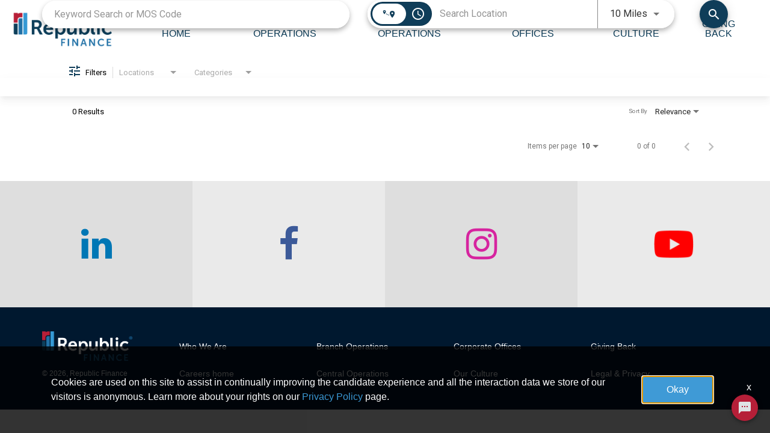

--- FILE ---
content_type: text/css
request_url: https://assets.jibecdn.com/prod/republicfinance/0.0.59/css/client.css
body_size: 133713
content:
.all-content .main-content,.home .home-branding,.home .home-content{position:relative;min-height:1px}.facet-listings a,.file-list,.job-listings a,.logout-btn,.navbar-brand,.navbar-brand:hover{color:#00b7f6}.carousel-inner>.item>a>img,.carousel-inner>.item>img,.thumbnail a>img,.thumbnail>img{display:block;width:100%\9;max-width:100%;height:auto}.form-horizontal .form-group-sm .form-control{height:30px;padding:5px 10px;font-size:12px;line-height:1.5;border-radius:3px}.btn-group-lg>.btn,.form-horizontal .form-group-lg .form-control{padding:10px 16px;font-size:18px;line-height:1.33;border-radius:6px}.form-horizontal .form-group-lg .form-control{height:46px}.btn-group-sm>.btn,.btn-group-xs>.btn{font-size:12px;line-height:1.5;border-radius:3px}.btn-group-sm>.btn{padding:5px 10px}.btn-group-xs>.btn{padding:1px 5px}.all-content .main-content,.home .home-branding,.home .home-content,.jibe-container{padding-left:15px;padding-right:15px}.all-content:after,.all-content:before,.btn-group-vertical>.btn-group:after,.btn-group-vertical>.btn-group:before,.btn-toolbar:after,.btn-toolbar:before,.container-fluid:after,.container-fluid:before,.container:after,.container:before,.dl-horizontal dd:after,.dl-horizontal dd:before,.form-horizontal .form-group:after,.form-horizontal .form-group:before,.modal-footer:after,.modal-footer:before,.nav:after,.nav:before,.navbar-collapse:after,.navbar-collapse:before,.navbar-header:after,.navbar-header:before,.navbar:after,.navbar:before,.pager:after,.pager:before,.panel-body:after,.panel-body:before,.row:after,.row:before{content:" ";display:table}.all-content .side-content-left,.all-content .side-content-right{display:none!important;position:relative;min-height:1px;padding-left:15px;padding-right:15px}.all-content:after,.btn-group-vertical>.btn-group:after,.btn-toolbar:after,.container-fluid:after,.container:after,.dl-horizontal dd:after,.form-horizontal .form-group:after,.modal-footer:after,.nav:after,.navbar-collapse:after,.navbar-header:after,.navbar:after,.pager:after,.panel-body:after,.row:after{clear:both}.all-content{margin-left:-15px;margin-right:-15px}@media (min-width:1200px){.all-content .main-content{float:left;width:75%}.all-content .side-content-left,.all-content .side-content-right{float:left;width:25%}.all-content .side-content-right{display:block!important}table.all-content .side-content-right{display:table}tr.all-content .side-content-right{display:table-row!important}td.all-content .side-content-right,th.all-content .side-content-right{display:table-cell!important}}.jibe-container{margin-right:auto;margin-left:auto}@media screen and (min-width:1200px){.jibe-container{width:1170px}}.pagination .active a{background-color:#00b7f6!important}.progress-container .progress .progress-bar{background-image:linear-gradient(to bottom,#00b7f6 0,#0091c3 100%);background-repeat:repeat-x;filter:progid:DXImageTransform.Microsoft.gradient(startColorstr='#ff00b7f6', endColorstr='#ff0091c3', GradientType=0)}.email-next.active,.email-next:active,.filter-btn.active,.filter-btn:active,.job-apply.active,.job-apply:active,.more-btn-container .more-btn.active,.more-btn-container .more-btn:active,.open>.dropdown-toggle.email-next,.open>.dropdown-toggle.filter-btn,.open>.dropdown-toggle.job-apply,.open>.dropdown-toggle.more-btn-container .more-btn,.open>.dropdown-toggle.preview-back,.open>.dropdown-toggle.preview-continue,.open>.dropdown-toggle.question-next-prev button,.open>.dropdown-toggle.resume-complete div a,.open>.dropdown-toggle.save-profile,.open>.dropdown-toggle.search-btn,.open>.dropdown-toggle.search-for-another,.open>.dropdown-toggle.upload .btn-cancel-resume,.open>.dropdown-toggle.upload .write-resume .write-resume-btn,.preview-back.active,.preview-back:active,.preview-continue.active,.preview-continue:active,.question-next-prev button.active,.question-next-prev button:active,.resume-complete div a.active,.resume-complete div a:active,.save-profile.active,.save-profile:active,.search-btn.active,.search-btn:active,.search-for-another.active,.search-for-another:active,.upload .btn-cancel-resume.active,.upload .btn-cancel-resume:active,.upload .write-resume .write-resume-btn.active,.upload .write-resume .write-resume-btn:active{background-image:none}.mobile-filters-search,.navbar .navbar-toggle .icon-bar{background-color:#468ecc}.selected-filter .filter{border-color:#468ecc;background-color:transparent}.selected-filter .filter:hover{background-color:rgba(70,142,204,.5)}.did-you-mean .join-cc-btn,.language-notification-banner,.no-search-results .join-cc-btn,.pagination>li>.active,.pagination>li>a:hover{background-color:#468ecc}.selected-filter .filter:active{background-color:#468ecc;color:#fff}.selected-filter .filter:active .close{color:#fff}.filter-icon,.selected-filter .filter .close{color:#468ecc}.filter-icon:hover{color:#409bd7}.filter-icon:active{color:#2b78aa}.language-notification-banner .close__icon,.pagination>li>a{color:#468ecc}.did-you-mean .join-cc-btn:active,.did-you-mean .join-cc-btn:focus,.did-you-mean .join-cc-btn:hover,.no-search-results .join-cc-btn:active,.no-search-results .join-cc-btn:focus,.no-search-results .join-cc-btn:hover{background-color:#409bd7}.transparent-btn{border-color:#468ecc;color:#468ecc}@media screen and (min-width:768px){.job-result__data-label{color:#468ecc}}.job-result__apply-btn{background-color:#468ecc!important}.job-result__apply-btn:hover{background-color:#409bd7!important}.job-result__apply-btn:active{background-color:#2b78aa!important}.snap-drawer{background-color:#4b5461;box-shadow:inset -5px 0 6px #353b44!important}.menu-snap li{border-bottom:groove 4px #616d7e}.social-share-dd{background-color:#353b44}#page,.client-nav,.file-header,.header{background-color:#ebeced}#page .container:first-child{background-color:#fff}#mirrorFrame body{background-color:#fff!important}.confirmation,.email-container,.enter-email,.home,.profile,.provider-container,.questions-container,.upload-container{background-color:#fff}.resume-preview-content .header{background-color:#fff!important}.jobSearch .dd-select{border-top-color:#fafafb}.lightGray,.progress-container{background-color:#fafafb}.icon-skin{color:#000!important}.icon-skin-light{color:grey!important}.show-more-link a{color:#000}.dropdown{background-color:#f7fafd}@media (min-width:1200px){.home .home-content{float:left;width:33.33333333%}}@media (min-width:992px){.home .home-content{float:left;width:33.33333333%}.home .home-branding{float:left;width:66.66666667%}}@media (min-width:1200px){.home .home-branding{float:left;width:66.66666667%}}.btn-primary{background-color:#468ecc;border-radius:2px!important;color:#fff;border:none}.btn-primary:focus,.btn-primary:hover{background-color:#409bd7}.btn-primary:active{background-color:#2b78aa}.btn-primary:disabled{background-color:#468ecc!important}.more-btn-container .more-btn{background-color:#468ecc;border-radius:2px!important;color:#fff;border:none}.more-btn-container .more-btn.active,.more-btn-container .more-btn:active,.more-btn-container .more-btn:focus,.more-btn-container .more-btn:hover,.open>.dropdown-toggle.more-btn-container .more-btn{color:#fff;background-color:#3071a9;border-color:#285e8e}.more-btn-container .more-btn.disabled,.more-btn-container .more-btn.disabled.active,.more-btn-container .more-btn.disabled:active,.more-btn-container .more-btn.disabled:focus,.more-btn-container .more-btn.disabled:hover,.more-btn-container .more-btn[disabled],.more-btn-container .more-btn[disabled].active,.more-btn-container .more-btn[disabled]:active,.more-btn-container .more-btn[disabled]:focus,.more-btn-container .more-btn[disabled]:hover,fieldset[disabled] .more-btn-container .more-btn,fieldset[disabled] .more-btn-container .more-btn.active,fieldset[disabled] .more-btn-container .more-btn:active,fieldset[disabled] .more-btn-container .more-btn:focus,fieldset[disabled] .more-btn-container .more-btn:hover{background-color:#428bca;border-color:#357ebd}.more-btn-container .more-btn .badge{color:#428bca;background-color:#fff}.more-btn-container .more-btn:focus,.more-btn-container .more-btn:hover{background-color:#409bd7}.more-btn-container .more-btn:active{background-color:#2b78aa}.more-btn-container .more-btn:disabled{background-color:#468ecc!important}.question-next-prev button{background-color:#468ecc;border-radius:2px!important;color:#fff;border:none}.open>.dropdown-toggle.question-next-prev button,.question-next-prev button.active,.question-next-prev button:active,.question-next-prev button:focus,.question-next-prev button:hover{color:#fff;background-color:#3071a9;border-color:#285e8e}.question-next-prev button.disabled,.question-next-prev button.disabled.active,.question-next-prev button.disabled:active,.question-next-prev button.disabled:focus,.question-next-prev button.disabled:hover,.question-next-prev button[disabled],.question-next-prev button[disabled].active,.question-next-prev button[disabled]:active,.question-next-prev button[disabled]:focus,.question-next-prev button[disabled]:hover,fieldset[disabled] .question-next-prev button,fieldset[disabled] .question-next-prev button.active,fieldset[disabled] .question-next-prev button:active,fieldset[disabled] .question-next-prev button:focus,fieldset[disabled] .question-next-prev button:hover{background-color:#428bca;border-color:#357ebd}.question-next-prev button .badge{color:#428bca;background-color:#fff}.question-next-prev button:focus,.question-next-prev button:hover{background-color:#409bd7}.question-next-prev button:active{background-color:#2b78aa}.question-next-prev button:disabled{background-color:#468ecc!important}.resume-complete div a{background-color:#468ecc;border-radius:2px!important;color:#fff;border:none}.open>.dropdown-toggle.resume-complete div a,.resume-complete div a.active,.resume-complete div a:active,.resume-complete div a:focus,.resume-complete div a:hover{color:#fff;background-color:#3071a9;border-color:#285e8e}.resume-complete div a.disabled,.resume-complete div a.disabled.active,.resume-complete div a.disabled:active,.resume-complete div a.disabled:focus,.resume-complete div a.disabled:hover,.resume-complete div a[disabled],.resume-complete div a[disabled].active,.resume-complete div a[disabled]:active,.resume-complete div a[disabled]:focus,.resume-complete div a[disabled]:hover,fieldset[disabled] .resume-complete div a,fieldset[disabled] .resume-complete div a.active,fieldset[disabled] .resume-complete div a:active,fieldset[disabled] .resume-complete div a:focus,fieldset[disabled] .resume-complete div a:hover{background-color:#428bca;border-color:#357ebd}.resume-complete div a .badge{color:#428bca;background-color:#fff}.resume-complete div a:focus,.resume-complete div a:hover{background-color:#409bd7}.resume-complete div a:active{background-color:#2b78aa}.resume-complete div a:disabled{background-color:#468ecc!important}.upload .write-resume .write-resume-btn{background-color:#468ecc;border-radius:2px!important;color:#fff;border:none}.open>.dropdown-toggle.upload .write-resume .write-resume-btn,.upload .write-resume .write-resume-btn.active,.upload .write-resume .write-resume-btn:active,.upload .write-resume .write-resume-btn:focus,.upload .write-resume .write-resume-btn:hover{color:#fff;background-color:#3071a9;border-color:#285e8e}.upload .write-resume .write-resume-btn.disabled,.upload .write-resume .write-resume-btn.disabled.active,.upload .write-resume .write-resume-btn.disabled:active,.upload .write-resume .write-resume-btn.disabled:focus,.upload .write-resume .write-resume-btn.disabled:hover,.upload .write-resume .write-resume-btn[disabled],.upload .write-resume .write-resume-btn[disabled].active,.upload .write-resume .write-resume-btn[disabled]:active,.upload .write-resume .write-resume-btn[disabled]:focus,.upload .write-resume .write-resume-btn[disabled]:hover,fieldset[disabled] .upload .write-resume .write-resume-btn,fieldset[disabled] .upload .write-resume .write-resume-btn.active,fieldset[disabled] .upload .write-resume .write-resume-btn:active,fieldset[disabled] .upload .write-resume .write-resume-btn:focus,fieldset[disabled] .upload .write-resume .write-resume-btn:hover{background-color:#428bca;border-color:#357ebd}.upload .write-resume .write-resume-btn .badge{color:#428bca;background-color:#fff}.upload .write-resume .write-resume-btn:focus,.upload .write-resume .write-resume-btn:hover{background-color:#409bd7}.upload .write-resume .write-resume-btn:active{background-color:#2b78aa}.upload .write-resume .write-resume-btn:disabled{background-color:#468ecc!important}.upload .btn-cancel-resume{background-color:#468ecc;border-radius:2px!important;color:#fff;border:none}.open>.dropdown-toggle.upload .btn-cancel-resume,.upload .btn-cancel-resume.active,.upload .btn-cancel-resume:active,.upload .btn-cancel-resume:focus,.upload .btn-cancel-resume:hover{color:#fff;background-color:#3071a9;border-color:#285e8e}.upload .btn-cancel-resume.disabled,.upload .btn-cancel-resume.disabled.active,.upload .btn-cancel-resume.disabled:active,.upload .btn-cancel-resume.disabled:focus,.upload .btn-cancel-resume.disabled:hover,.upload .btn-cancel-resume[disabled],.upload .btn-cancel-resume[disabled].active,.upload .btn-cancel-resume[disabled]:active,.upload .btn-cancel-resume[disabled]:focus,.upload .btn-cancel-resume[disabled]:hover,fieldset[disabled] .upload .btn-cancel-resume,fieldset[disabled] .upload .btn-cancel-resume.active,fieldset[disabled] .upload .btn-cancel-resume:active,fieldset[disabled] .upload .btn-cancel-resume:focus,fieldset[disabled] .upload .btn-cancel-resume:hover{background-color:#428bca;border-color:#357ebd}.upload .btn-cancel-resume .badge{color:#428bca;background-color:#fff}.upload .btn-cancel-resume:focus,.upload .btn-cancel-resume:hover{background-color:#409bd7}.upload .btn-cancel-resume:active{background-color:#2b78aa}.upload .btn-cancel-resume:disabled{background-color:#468ecc!important}.email-next,.filter-btn,.job-apply,.preview-back,.preview-continue,.save-profile,.search-btn,.search-for-another{background-color:#468ecc;border-radius:2px!important;color:#fff;border:none}.email-next.active,.email-next:active,.email-next:focus,.email-next:hover,.filter-btn.active,.filter-btn:active,.filter-btn:focus,.filter-btn:hover,.job-apply.active,.job-apply:active,.job-apply:focus,.job-apply:hover,.open>.dropdown-toggle.email-next,.open>.dropdown-toggle.filter-btn,.open>.dropdown-toggle.job-apply,.open>.dropdown-toggle.preview-back,.open>.dropdown-toggle.preview-continue,.open>.dropdown-toggle.save-profile,.open>.dropdown-toggle.search-btn,.open>.dropdown-toggle.search-for-another,.preview-back.active,.preview-back:active,.preview-back:focus,.preview-back:hover,.preview-continue.active,.preview-continue:active,.preview-continue:focus,.preview-continue:hover,.save-profile.active,.save-profile:active,.save-profile:focus,.save-profile:hover,.search-btn.active,.search-btn:active,.search-btn:focus,.search-btn:hover,.search-for-another.active,.search-for-another:active,.search-for-another:focus,.search-for-another:hover{color:#fff;background-color:#3071a9;border-color:#285e8e}.email-next .badge,.filter-btn .badge,.job-apply .badge,.preview-back .badge,.preview-continue .badge,.save-profile .badge,.search-btn .badge,.search-for-another .badge{color:#428bca;background-color:#fff}.email-next:focus,.email-next:hover,.filter-btn:focus,.filter-btn:hover,.job-apply:focus,.job-apply:hover,.preview-back:focus,.preview-back:hover,.preview-continue:focus,.preview-continue:hover,.save-profile:focus,.save-profile:hover,.search-btn:focus,.search-btn:hover,.search-for-another:focus,.search-for-another:hover{background-color:#409bd7}.email-next:active,.filter-btn:active,.job-apply:active,.preview-back:active,.preview-continue:active,.save-profile:active,.search-btn:active,.search-for-another:active{background-color:#2b78aa}.email-next:disabled,.filter-btn:disabled,.job-apply:disabled,.preview-back:disabled,.preview-continue:disabled,.save-profile:disabled,.search-btn:disabled,.search-for-another:disabled{background-color:#468ecc!important}.search-btn button{background-color:#468ecc}.search-btn button:focus,.search-btn button:hover{background-color:#409bd7}.search-btn button:active{background-color:#2b78aa}
.mat-option,.mat-option.mat-active{color:rgba(0,0,0,.87)}.e3-container .location a:hover,.f2__container .f2__tile-wrap .f2__tile .f2__cta:hover a,.f2__container .f2__tile-wrap .f2__tile .f2__cta:hover span,.footer a:hover,.header .snap-menu .header-links.mobile li a:hover,.header__links--desktop ul li a:hover,.opt-1__cell .social-item__content,.our-culture .d4-container.d4-3 a,.sku-z1 .carousel-cell .image .image-content a{text-decoration:none}@font-face{font-family:'Material Icons';font-style:normal;font-weight:400;src:url(MaterialIcons-Regular.eot);src:local('Material Icons'),local('MaterialIcons-Regular'),url(MaterialIcons-Regular.woff2) format('woff2'),url(MaterialIcons-Regular.woff) format('woff'),url(MaterialIcons-Regular.ttf) format('truetype')}.material-icons{font-family:'Material Icons';font-weight:400;font-style:normal;font-size:24px;display:inline-block;line-height:1;text-transform:none;letter-spacing:normal;word-wrap:normal;white-space:nowrap;direction:ltr;-webkit-font-smoothing:antialiased;text-rendering:optimizeLegibility;-moz-osx-font-smoothing:grayscale;font-feature-settings:'liga'}.mat-grid-tile-footer .mat-line,.mat-grid-tile-header .mat-line,.mat-list .mat-list-item .mat-line,.mat-list .mat-list-option .mat-line,.mat-list[dense] .mat-list-item .mat-line,.mat-list[dense] .mat-list-option .mat-line,.mat-nav-list .mat-list-item .mat-line,.mat-nav-list .mat-list-option .mat-line,.mat-nav-list[dense] .mat-list-item .mat-line,.mat-nav-list[dense] .mat-list-option .mat-line,.mat-selection-list .mat-list-item .mat-line,.mat-selection-list .mat-list-option .mat-line,.mat-selection-list[dense] .mat-list-item .mat-line,.mat-selection-list[dense] .mat-list-option .mat-line{display:block;overflow:hidden;box-sizing:border-box;white-space:nowrap;text-overflow:ellipsis}.mat-elevation-z0{box-shadow:0 0 0 0 rgba(0,0,0,.2),0 0 0 0 rgba(0,0,0,.14),0 0 0 0 rgba(0,0,0,.12)}.mat-elevation-z1{box-shadow:0 2px 1px -1px rgba(0,0,0,.2),0 1px 1px 0 rgba(0,0,0,.14),0 1px 3px 0 rgba(0,0,0,.12)}.mat-elevation-z2{box-shadow:0 3px 1px -2px rgba(0,0,0,.2),0 2px 2px 0 rgba(0,0,0,.14),0 1px 5px 0 rgba(0,0,0,.12)}.mat-elevation-z3{box-shadow:0 3px 3px -2px rgba(0,0,0,.2),0 3px 4px 0 rgba(0,0,0,.14),0 1px 8px 0 rgba(0,0,0,.12)}.mat-elevation-z4{box-shadow:0 2px 4px -1px rgba(0,0,0,.2),0 4px 5px 0 rgba(0,0,0,.14),0 1px 10px 0 rgba(0,0,0,.12)}.mat-elevation-z5{box-shadow:0 3px 5px -1px rgba(0,0,0,.2),0 5px 8px 0 rgba(0,0,0,.14),0 1px 14px 0 rgba(0,0,0,.12)}.mat-elevation-z6{box-shadow:0 3px 5px -1px rgba(0,0,0,.2),0 6px 10px 0 rgba(0,0,0,.14),0 1px 18px 0 rgba(0,0,0,.12)}.mat-elevation-z7{box-shadow:0 4px 5px -2px rgba(0,0,0,.2),0 7px 10px 1px rgba(0,0,0,.14),0 2px 16px 1px rgba(0,0,0,.12)}.mat-elevation-z8{box-shadow:0 5px 5px -3px rgba(0,0,0,.2),0 8px 10px 1px rgba(0,0,0,.14),0 3px 14px 2px rgba(0,0,0,.12)}.mat-elevation-z9{box-shadow:0 5px 6px -3px rgba(0,0,0,.2),0 9px 12px 1px rgba(0,0,0,.14),0 3px 16px 2px rgba(0,0,0,.12)}.mat-elevation-z10{box-shadow:0 6px 6px -3px rgba(0,0,0,.2),0 10px 14px 1px rgba(0,0,0,.14),0 4px 18px 3px rgba(0,0,0,.12)}.mat-elevation-z11{box-shadow:0 6px 7px -4px rgba(0,0,0,.2),0 11px 15px 1px rgba(0,0,0,.14),0 4px 20px 3px rgba(0,0,0,.12)}.mat-elevation-z12{box-shadow:0 7px 8px -4px rgba(0,0,0,.2),0 12px 17px 2px rgba(0,0,0,.14),0 5px 22px 4px rgba(0,0,0,.12)}.mat-elevation-z13{box-shadow:0 7px 8px -4px rgba(0,0,0,.2),0 13px 19px 2px rgba(0,0,0,.14),0 5px 24px 4px rgba(0,0,0,.12)}.mat-elevation-z14{box-shadow:0 7px 9px -4px rgba(0,0,0,.2),0 14px 21px 2px rgba(0,0,0,.14),0 5px 26px 4px rgba(0,0,0,.12)}.mat-elevation-z15{box-shadow:0 8px 9px -5px rgba(0,0,0,.2),0 15px 22px 2px rgba(0,0,0,.14),0 6px 28px 5px rgba(0,0,0,.12)}.mat-elevation-z16{box-shadow:0 8px 10px -5px rgba(0,0,0,.2),0 16px 24px 2px rgba(0,0,0,.14),0 6px 30px 5px rgba(0,0,0,.12)}.mat-elevation-z17{box-shadow:0 8px 11px -5px rgba(0,0,0,.2),0 17px 26px 2px rgba(0,0,0,.14),0 6px 32px 5px rgba(0,0,0,.12)}.mat-elevation-z18{box-shadow:0 9px 11px -5px rgba(0,0,0,.2),0 18px 28px 2px rgba(0,0,0,.14),0 7px 34px 6px rgba(0,0,0,.12)}.mat-elevation-z19{box-shadow:0 9px 12px -6px rgba(0,0,0,.2),0 19px 29px 2px rgba(0,0,0,.14),0 7px 36px 6px rgba(0,0,0,.12)}.mat-elevation-z20{box-shadow:0 10px 13px -6px rgba(0,0,0,.2),0 20px 31px 3px rgba(0,0,0,.14),0 8px 38px 7px rgba(0,0,0,.12)}.mat-elevation-z21{box-shadow:0 10px 13px -6px rgba(0,0,0,.2),0 21px 33px 3px rgba(0,0,0,.14),0 8px 40px 7px rgba(0,0,0,.12)}.mat-elevation-z22{box-shadow:0 10px 14px -6px rgba(0,0,0,.2),0 22px 35px 3px rgba(0,0,0,.14),0 8px 42px 7px rgba(0,0,0,.12)}.mat-elevation-z23{box-shadow:0 11px 14px -7px rgba(0,0,0,.2),0 23px 36px 3px rgba(0,0,0,.14),0 9px 44px 8px rgba(0,0,0,.12)}.mat-elevation-z24{box-shadow:0 11px 15px -7px rgba(0,0,0,.2),0 24px 38px 3px rgba(0,0,0,.14),0 9px 46px 8px rgba(0,0,0,.12)}.mat-badge-content{font-weight:600;font-size:12px;font-family:Roboto,"Helvetica Neue",sans-serif}.mat-badge-small .mat-badge-content{font-size:6px}.mat-badge-large .mat-badge-content{font-size:24px}.mat-h1,.mat-headline,.mat-typography h1{font:400 24px/32px Roboto,"Helvetica Neue",sans-serif;margin:0 0 16px}.mat-h2,.mat-title,.mat-typography h2{font:500 20px/32px Roboto,"Helvetica Neue",sans-serif;margin:0 0 16px}.mat-h3,.mat-subheading-2,.mat-typography h3{font:400 16px/28px Roboto,"Helvetica Neue",sans-serif;margin:0 0 16px}.mat-h4,.mat-subheading-1,.mat-typography h4{font:400 15px/24px Roboto,"Helvetica Neue",sans-serif;margin:0 0 16px}.mat-h5,.mat-typography h5{font:400 11.62px/20px Roboto,"Helvetica Neue",sans-serif;margin:0 0 12px}.mat-h6,.mat-typography h6{font:400 9.38px/20px Roboto,"Helvetica Neue",sans-serif;margin:0 0 12px}.mat-body-2,.mat-body-strong{font:500 14px/24px Roboto,"Helvetica Neue",sans-serif}.mat-body,.mat-body-1,.mat-typography{font:400 14px/20px Roboto,"Helvetica Neue",sans-serif}.mat-body p,.mat-body-1 p,.mat-typography p{margin:0 0 12px}.mat-caption,.mat-small{font:400 12px/20px Roboto,"Helvetica Neue",sans-serif}.mat-display-4,.mat-typography .mat-display-4{font:300 112px/112px Roboto,"Helvetica Neue",sans-serif;margin:0 0 56px;letter-spacing:-.05em}.mat-display-3,.mat-typography .mat-display-3{font:400 56px/56px Roboto,"Helvetica Neue",sans-serif;margin:0 0 64px;letter-spacing:-.02em}.mat-display-2,.mat-typography .mat-display-2{font:400 45px/48px Roboto,"Helvetica Neue",sans-serif;margin:0 0 64px;letter-spacing:-.005em}.mat-display-1,.mat-typography .mat-display-1{font:400 34px/40px Roboto,"Helvetica Neue",sans-serif;margin:0 0 64px}.mat-bottom-sheet-container,.mat-button-toggle,.mat-calendar,.mat-card,.mat-checkbox,.mat-table{font-family:Roboto,"Helvetica Neue",sans-serif}.mat-bottom-sheet-container{font-size:16px;font-weight:400}.mat-button,.mat-fab,.mat-flat-button,.mat-icon-button,.mat-mini-fab,.mat-raised-button,.mat-stroked-button{font-family:Roboto,"Helvetica Neue",sans-serif;font-size:14px;font-weight:500}.mat-card-title{font-size:24px;font-weight:400}.mat-card-content,.mat-card-header .mat-card-title,.mat-card-subtitle{font-size:14px}.mat-checkbox-layout .mat-checkbox-label{line-height:24px}.mat-chip{font-size:13px;line-height:18px}.mat-chip .mat-chip-remove.mat-icon,.mat-chip .mat-chip-trailing-icon.mat-icon{font-size:18px}.mat-header-cell{font-size:12px;font-weight:500}.mat-cell,.mat-footer-cell{font-size:14px}.mat-calendar-body{font-size:13px}.mat-calendar-body-label,.mat-calendar-period-button{font-size:14px;font-weight:500}.mat-calendar-table-header th{font-size:11px;font-weight:400}.mat-dialog-title{font:500 20px/32px Roboto,"Helvetica Neue",sans-serif}.mat-expansion-panel-header{font-family:Roboto,"Helvetica Neue",sans-serif;font-size:15px;font-weight:400}.mat-expansion-panel-content{font:400 14px/20px Roboto,"Helvetica Neue",sans-serif}.mat-form-field,.mat-menu-item,.mat-paginator,.mat-paginator-page-size .mat-select-trigger,.mat-radio-button,.mat-select{font-family:Roboto,"Helvetica Neue",sans-serif}.mat-form-field{font-size:inherit;font-weight:400;line-height:1.125}.mat-form-field-wrapper{padding-bottom:1.34375em}.mat-form-field-prefix .mat-icon,.mat-form-field-suffix .mat-icon{font-size:150%;line-height:1.125}.mat-form-field-prefix .mat-icon-button,.mat-form-field-suffix .mat-icon-button{height:1.5em;width:1.5em}.mat-form-field-prefix .mat-icon-button .mat-icon,.mat-form-field-suffix .mat-icon-button .mat-icon{height:1.125em;line-height:1.125}.mat-form-field-infix{padding:.5em 0;border-top:.84375em solid transparent}.mat-form-field-can-float .mat-input-server:focus+.mat-form-field-label-wrapper .mat-form-field-label,.mat-form-field-can-float.mat-form-field-should-float .mat-form-field-label{transform:translateY(-1.34375em) scale(.75);width:133.3333333333%}.mat-form-field-can-float .mat-input-server[label]:not(:label-shown)+.mat-form-field-label-wrapper .mat-form-field-label{transform:translateY(-1.34374em) scale(.75);width:133.3333433333%}.mat-form-field-label-wrapper{top:-.84375em;padding-top:.84375em}.mat-form-field-label{top:1.34375em}.mat-form-field-underline{bottom:1.34375em}.mat-form-field-subscript-wrapper{font-size:75%;margin-top:.6666666667em;top:calc(100% - 1.7916666667em)}.mat-form-field-appearance-legacy .mat-form-field-wrapper{padding-bottom:1.25em}.mat-form-field-appearance-legacy .mat-form-field-infix{padding:.4375em 0}.mat-form-field-appearance-legacy.mat-form-field-can-float .mat-input-server:focus+.mat-form-field-label-wrapper .mat-form-field-label,.mat-form-field-appearance-legacy.mat-form-field-can-float.mat-form-field-should-float .mat-form-field-label{transform:translateY(-1.28125em) scale(.75) perspective(100px) translateZ(0);-ms-transform:translateY(-1.28125em) scale(.75);width:133.3333333333%}.mat-form-field-appearance-legacy.mat-form-field-can-float .mat-form-field-autofill-control:-webkit-autofill+.mat-form-field-label-wrapper .mat-form-field-label{transform:translateY(-1.28125em) scale(.75) perspective(100px) translateZ(0);-ms-transform:translateY(-1.28124em) scale(.75);width:133.3333433333%}.mat-form-field-appearance-legacy.mat-form-field-can-float .mat-input-server[label]:not(:label-shown)+.mat-form-field-label-wrapper .mat-form-field-label{transform:translateY(-1.28125em) scale(.75) perspective(100px) translateZ(0);-ms-transform:translateY(-1.28123em) scale(.75);width:133.3333533333%}.mat-form-field-appearance-legacy .mat-form-field-label{top:1.28125em}.mat-form-field-appearance-legacy .mat-form-field-underline{bottom:1.25em}.mat-form-field-appearance-legacy .mat-form-field-subscript-wrapper{margin-top:.5416666667em;top:calc(100% - 1.6666666667em)}.mat-form-field-appearance-fill .mat-form-field-infix{padding:.25em 0 .75em}.mat-form-field-appearance-fill .mat-form-field-label{top:1.09375em;margin-top:-.5em}.mat-form-field-appearance-fill.mat-form-field-can-float .mat-input-server:focus+.mat-form-field-label-wrapper .mat-form-field-label,.mat-form-field-appearance-fill.mat-form-field-can-float.mat-form-field-should-float .mat-form-field-label{transform:translateY(-.59375em) scale(.75);width:133.3333333333%}.mat-form-field-appearance-fill.mat-form-field-can-float .mat-input-server[label]:not(:label-shown)+.mat-form-field-label-wrapper .mat-form-field-label{transform:translateY(-.59374em) scale(.75);width:133.3333433333%}.mat-form-field-appearance-outline .mat-form-field-infix{padding:1em 0}.mat-form-field-appearance-outline .mat-form-field-outline{bottom:1.34375em}.mat-form-field-appearance-outline .mat-form-field-label{top:1.84375em;margin-top:-.25em}.mat-form-field-appearance-outline.mat-form-field-can-float .mat-input-server:focus+.mat-form-field-label-wrapper .mat-form-field-label,.mat-form-field-appearance-outline.mat-form-field-can-float.mat-form-field-should-float .mat-form-field-label{transform:translateY(-1.59375em) scale(.75);width:133.3333333333%}.mat-form-field-appearance-outline.mat-form-field-can-float .mat-input-server[label]:not(:label-shown)+.mat-form-field-label-wrapper .mat-form-field-label{transform:translateY(-1.59374em) scale(.75);width:133.3333433333%}.mat-grid-tile-footer,.mat-grid-tile-header{font-size:14px}.mat-grid-tile-footer .mat-line:nth-child(n+2),.mat-grid-tile-header .mat-line:nth-child(n+2){font-size:12px}input.mat-input-element{margin-top:-.0625em}.mat-menu-item{font-size:16px;font-weight:400}.mat-paginator,.mat-paginator-page-size .mat-select-trigger{font-size:12px}.mat-select-trigger{height:1.125em}.mat-slide-toggle-content{font:400 14px/20px Roboto,"Helvetica Neue",sans-serif}.mat-slider-thumb-label-text,.mat-stepper-horizontal,.mat-stepper-vertical,.mat-tab-group,.mat-tab-label,.mat-tab-link{font-family:Roboto,"Helvetica Neue",sans-serif}.mat-slider-thumb-label-text{font-size:12px;font-weight:500}.mat-step-label{font-size:14px;font-weight:400}.mat-step-label-selected,.mat-tab-label,.mat-tab-link{font-size:14px;font-weight:500}.mat-toolbar,.mat-toolbar h1,.mat-toolbar h2,.mat-toolbar h3,.mat-toolbar h4,.mat-toolbar h5,.mat-toolbar h6{font:500 20px/32px Roboto,"Helvetica Neue",sans-serif;margin:0}.mat-list .mat-subheader,.mat-list-item,.mat-list-option,.mat-nav-list .mat-subheader,.mat-option,.mat-selection-list .mat-subheader,.mat-tooltip{font-family:Roboto,"Helvetica Neue",sans-serif}.mat-tooltip{font-size:10px;padding-top:6px;padding-bottom:6px}.mat-tooltip-handset{font-size:14px;padding-top:9px;padding-bottom:9px}.mat-list .mat-list-item,.mat-nav-list .mat-list-item,.mat-selection-list .mat-list-item{font-size:16px}.mat-list .mat-list-item .mat-line:nth-child(n+2),.mat-nav-list .mat-list-item .mat-line:nth-child(n+2),.mat-selection-list .mat-list-item .mat-line:nth-child(n+2){font-size:14px}.mat-list .mat-list-option,.mat-nav-list .mat-list-option,.mat-selection-list .mat-list-option{font-size:16px}.mat-list .mat-list-option .mat-line:nth-child(n+2),.mat-nav-list .mat-list-option .mat-line:nth-child(n+2),.mat-selection-list .mat-list-option .mat-line:nth-child(n+2){font-size:14px}.mat-list .mat-subheader,.mat-nav-list .mat-subheader,.mat-selection-list .mat-subheader{font-size:14px;font-weight:500}.mat-list[dense] .mat-list-item,.mat-list[dense] .mat-list-item .mat-line:nth-child(n+2),.mat-list[dense] .mat-list-option,.mat-list[dense] .mat-list-option .mat-line:nth-child(n+2),.mat-nav-list[dense] .mat-list-item,.mat-nav-list[dense] .mat-list-item .mat-line:nth-child(n+2),.mat-nav-list[dense] .mat-list-option,.mat-nav-list[dense] .mat-list-option .mat-line:nth-child(n+2),.mat-selection-list[dense] .mat-list-item,.mat-selection-list[dense] .mat-list-item .mat-line:nth-child(n+2),.mat-selection-list[dense] .mat-list-option,.mat-selection-list[dense] .mat-list-option .mat-line:nth-child(n+2){font-size:12px}.mat-list[dense] .mat-subheader,.mat-nav-list[dense] .mat-subheader,.mat-selection-list[dense] .mat-subheader{font-family:Roboto,"Helvetica Neue",sans-serif;font-size:12px;font-weight:500}.mat-option{font-size:16px}.mat-optgroup-label{font:500 14px/24px Roboto,"Helvetica Neue",sans-serif}.mat-simple-snackbar{font-family:Roboto,"Helvetica Neue",sans-serif;font-size:14px}.mat-simple-snackbar-action{line-height:1;font-family:inherit;font-size:inherit;font-weight:500}.mat-ripple{overflow:hidden}@media screen and (-ms-high-contrast:active){.mat-ripple{display:none}}.mat-ripple.mat-ripple-unbounded{overflow:visible}.mat-ripple-element{position:absolute;border-radius:50%;pointer-events:none;transition:opacity,transform 0s cubic-bezier(0,0,.2,1);transform:scale(0)}.cdk-visually-hidden{border:0;clip:rect(0 0 0 0);height:1px;margin:-1px;overflow:hidden;padding:0;position:absolute;width:1px;outline:0;-webkit-appearance:none;-moz-appearance:none}.cdk-global-overlay-wrapper,.cdk-overlay-container{pointer-events:none;top:0;left:0;height:100%;width:100%}.cdk-overlay-container{position:fixed;z-index:1000}.cdk-overlay-container:empty{display:none}.cdk-global-overlay-wrapper,.cdk-overlay-pane{position:absolute;z-index:1000;display:flex}.cdk-overlay-pane{pointer-events:auto;box-sizing:border-box;max-width:100%;max-height:100%}.cdk-overlay-backdrop{position:absolute;top:0;bottom:0;left:0;right:0;z-index:1000;pointer-events:auto;-webkit-tap-highlight-color:transparent;transition:opacity .4s cubic-bezier(.25,.8,.25,1);opacity:0}.cdk-overlay-backdrop.cdk-overlay-backdrop-showing{opacity:1}@media screen and (-ms-high-contrast:active){.cdk-overlay-backdrop.cdk-overlay-backdrop-showing{opacity:.6}}.cdk-overlay-dark-backdrop{background:rgba(0,0,0,.288)}.cdk-overlay-transparent-backdrop,.cdk-overlay-transparent-backdrop.cdk-overlay-backdrop-showing{opacity:0}.cdk-overlay-connected-position-bounding-box{position:absolute;z-index:1000;display:flex;flex-direction:column;min-width:1px;min-height:1px}.mat-badge-hidden .mat-badge-content,.mat-theme-loaded-marker{display:none}.cdk-global-scrollblock{position:fixed;width:100%;overflow-y:scroll}.cdk-text-field-autofill-monitored:-webkit-autofill{animation-name:cdk-text-field-autofill-start}.cdk-text-field-autofill-monitored:not(:-webkit-autofill){animation-name:cdk-text-field-autofill-end}textarea.cdk-textarea-autosize{resize:none}textarea.cdk-textarea-autosize-measuring{height:auto!important;overflow:hidden!important;padding:2px 0!important;box-sizing:content-box!important}.mat-ripple-element{background-color:rgba(0,0,0,.1)}.mat-option.mat-active,.mat-option.mat-selected:not(.mat-option-multiple):not(.mat-option-disabled),.mat-option:focus:not(.mat-option-disabled),.mat-option:hover:not(.mat-option-disabled){background:rgba(0,0,0,.04)}.mat-option.mat-option-disabled{color:rgba(0,0,0,.38)}.mat-primary .mat-option.mat-selected:not(.mat-option-disabled){color:#0f3d59}.mat-accent .mat-option.mat-selected:not(.mat-option-disabled){color:#3c99d4}.mat-warn .mat-option.mat-selected:not(.mat-option-disabled){color:#f44336}.mat-optgroup-label{color:rgba(0,0,0,.54)}.mat-optgroup-disabled .mat-optgroup-label{color:rgba(0,0,0,.38)}.mat-pseudo-checkbox{color:rgba(0,0,0,.54)}.mat-pseudo-checkbox::after{color:#fafafa}.mat-app-background,.mat-autocomplete-panel .mat-option.mat-selected:not(.mat-active):not(:hover):not(.mat-option-disabled){color:rgba(0,0,0,.87)}.mat-accent .mat-pseudo-checkbox-checked,.mat-accent .mat-pseudo-checkbox-indeterminate,.mat-pseudo-checkbox-checked,.mat-pseudo-checkbox-indeterminate{background:#3c99d4}.mat-primary .mat-pseudo-checkbox-checked,.mat-primary .mat-pseudo-checkbox-indeterminate{background:#0f3d59}.mat-warn .mat-pseudo-checkbox-checked,.mat-warn .mat-pseudo-checkbox-indeterminate{background:#f44336}.mat-pseudo-checkbox-checked.mat-pseudo-checkbox-disabled,.mat-pseudo-checkbox-indeterminate.mat-pseudo-checkbox-disabled{background:#b0b0b0}.mat-app-background{background-color:#fafafa}.mat-autocomplete-panel{background:#fff;color:rgba(0,0,0,.87)}.mat-autocomplete-panel .mat-option.mat-selected:not(.mat-active):not(:hover){background:#fff}.mat-badge-content{color:#fff;background:#0f3d59}.mat-badge-accent .mat-badge-content{background:#3c99d4;color:#000}.mat-badge-warn .mat-badge-content{color:#fff;background:#f44336}.mat-badge{position:relative}.mat-badge-content{position:absolute;text-align:center;display:inline-block;border-radius:50%;transition:transform .2s ease-in-out;transform:scale(.6);overflow:hidden;white-space:nowrap;text-overflow:ellipsis;pointer-events:none}.mat-badge-content.mat-badge-active{transform:none}.mat-badge-small .mat-badge-content{width:16px;height:16px;line-height:16px}.mat-badge-small.mat-badge-above .mat-badge-content{top:-8px}.mat-badge-small.mat-badge-below .mat-badge-content{bottom:-8px}.mat-badge-small.mat-badge-before{margin-left:16px}.mat-badge-small.mat-badge-before .mat-badge-content{left:-16px}[dir=rtl] .mat-badge-small.mat-badge-before{margin-left:0;margin-right:16px}[dir=rtl] .mat-badge-small.mat-badge-before .mat-badge-content{left:auto;right:-16px}.mat-badge-small.mat-badge-after{margin-right:16px}.mat-badge-small.mat-badge-after .mat-badge-content{right:-16px}[dir=rtl] .mat-badge-small.mat-badge-after{margin-right:0;margin-left:16px}[dir=rtl] .mat-badge-small.mat-badge-after .mat-badge-content{right:auto;left:-16px}.mat-badge-small.mat-badge-overlap.mat-badge-before{margin-left:8px}.mat-badge-small.mat-badge-overlap.mat-badge-before .mat-badge-content{left:-8px}[dir=rtl] .mat-badge-small.mat-badge-overlap.mat-badge-before{margin-left:0;margin-right:8px}[dir=rtl] .mat-badge-small.mat-badge-overlap.mat-badge-before .mat-badge-content{left:auto;right:-8px}.mat-badge-small.mat-badge-overlap.mat-badge-after{margin-right:8px}.mat-badge-small.mat-badge-overlap.mat-badge-after .mat-badge-content{right:-8px}[dir=rtl] .mat-badge-small.mat-badge-overlap.mat-badge-after{margin-right:0;margin-left:16px}[dir=rtl] .mat-badge-small.mat-badge-overlap.mat-badge-after .mat-badge-content{right:auto;left:-8px}.mat-badge-medium .mat-badge-content{width:22px;height:22px;line-height:22px}.mat-badge-medium.mat-badge-above .mat-badge-content{top:-11px}.mat-badge-medium.mat-badge-below .mat-badge-content{bottom:-11px}.mat-badge-medium.mat-badge-before{margin-left:22px}.mat-badge-medium.mat-badge-before .mat-badge-content{left:-22px}[dir=rtl] .mat-badge-medium.mat-badge-before{margin-left:0;margin-right:22px}[dir=rtl] .mat-badge-medium.mat-badge-before .mat-badge-content{left:auto;right:-22px}.mat-badge-medium.mat-badge-after{margin-right:22px}.mat-badge-medium.mat-badge-after .mat-badge-content{right:-22px}[dir=rtl] .mat-badge-medium.mat-badge-after{margin-right:0;margin-left:22px}[dir=rtl] .mat-badge-medium.mat-badge-after .mat-badge-content{right:auto;left:-22px}.mat-badge-medium.mat-badge-overlap.mat-badge-before{margin-left:11px}.mat-badge-medium.mat-badge-overlap.mat-badge-before .mat-badge-content{left:-11px}[dir=rtl] .mat-badge-medium.mat-badge-overlap.mat-badge-before{margin-left:0;margin-right:11px}[dir=rtl] .mat-badge-medium.mat-badge-overlap.mat-badge-before .mat-badge-content{left:auto;right:-11px}.mat-badge-medium.mat-badge-overlap.mat-badge-after{margin-right:11px}.mat-badge-medium.mat-badge-overlap.mat-badge-after .mat-badge-content{right:-11px}[dir=rtl] .mat-badge-medium.mat-badge-overlap.mat-badge-after{margin-right:0;margin-left:22px}[dir=rtl] .mat-badge-medium.mat-badge-overlap.mat-badge-after .mat-badge-content{right:auto;left:-11px}.mat-badge-large .mat-badge-content{width:28px;height:28px;line-height:28px}@media screen and (-ms-high-contrast:active){.mat-badge-large .mat-badge-content,.mat-badge-medium .mat-badge-content,.mat-badge-small .mat-badge-content{outline:solid 1px;border-radius:0}}.mat-badge-large.mat-badge-above .mat-badge-content{top:-14px}.mat-badge-large.mat-badge-below .mat-badge-content{bottom:-14px}.mat-badge-large.mat-badge-before{margin-left:28px}.mat-badge-large.mat-badge-before .mat-badge-content{left:-28px}[dir=rtl] .mat-badge-large.mat-badge-before{margin-left:0;margin-right:28px}[dir=rtl] .mat-badge-large.mat-badge-before .mat-badge-content{left:auto;right:-28px}.mat-badge-large.mat-badge-after{margin-right:28px}.mat-badge-large.mat-badge-after .mat-badge-content{right:-28px}[dir=rtl] .mat-badge-large.mat-badge-after{margin-right:0;margin-left:28px}[dir=rtl] .mat-badge-large.mat-badge-after .mat-badge-content{right:auto;left:-28px}.mat-badge-large.mat-badge-overlap.mat-badge-before{margin-left:14px}.mat-badge-large.mat-badge-overlap.mat-badge-before .mat-badge-content{left:-14px}[dir=rtl] .mat-badge-large.mat-badge-overlap.mat-badge-before{margin-left:0;margin-right:14px}[dir=rtl] .mat-badge-large.mat-badge-overlap.mat-badge-before .mat-badge-content{left:auto;right:-14px}.mat-badge-large.mat-badge-overlap.mat-badge-after{margin-right:14px}.mat-badge-large.mat-badge-overlap.mat-badge-after .mat-badge-content{right:-14px}[dir=rtl] .mat-badge-large.mat-badge-overlap.mat-badge-after{margin-right:0;margin-left:28px}[dir=rtl] .mat-badge-large.mat-badge-overlap.mat-badge-after .mat-badge-content{right:auto;left:-14px}.mat-bottom-sheet-container{background:#fff;color:rgba(0,0,0,.87)}.mat-button,.mat-icon-button,.mat-stroked-button{color:inherit;background:0 0}.mat-button.mat-primary,.mat-icon-button.mat-primary,.mat-stroked-button.mat-primary{color:#0f3d59}.mat-button.mat-accent,.mat-icon-button.mat-accent,.mat-stroked-button.mat-accent{color:#3c99d4}.mat-button.mat-warn,.mat-icon-button.mat-warn,.mat-stroked-button.mat-warn{color:#f44336}.mat-button.mat-accent[disabled],.mat-button.mat-primary[disabled],.mat-button.mat-warn[disabled],.mat-button[disabled][disabled],.mat-icon-button.mat-accent[disabled],.mat-icon-button.mat-primary[disabled],.mat-icon-button.mat-warn[disabled],.mat-icon-button[disabled][disabled],.mat-stroked-button.mat-accent[disabled],.mat-stroked-button.mat-primary[disabled],.mat-stroked-button.mat-warn[disabled],.mat-stroked-button[disabled][disabled]{color:rgba(0,0,0,.26)}.mat-button.mat-primary .mat-button-focus-overlay,.mat-icon-button.mat-primary .mat-button-focus-overlay,.mat-stroked-button.mat-primary .mat-button-focus-overlay{background-color:rgba(15,61,89,.12)}.mat-button.mat-accent .mat-button-focus-overlay,.mat-icon-button.mat-accent .mat-button-focus-overlay,.mat-stroked-button.mat-accent .mat-button-focus-overlay{background-color:rgba(60,153,212,.12)}.mat-button.mat-warn .mat-button-focus-overlay,.mat-icon-button.mat-warn .mat-button-focus-overlay,.mat-stroked-button.mat-warn .mat-button-focus-overlay{background-color:rgba(244,67,54,.12)}.mat-button[disabled] .mat-button-focus-overlay,.mat-icon-button[disabled] .mat-button-focus-overlay,.mat-stroked-button[disabled] .mat-button-focus-overlay{background-color:transparent}.mat-button.mat-primary .mat-ripple-element,.mat-icon-button.mat-primary .mat-ripple-element,.mat-stroked-button.mat-primary .mat-ripple-element{background-color:rgba(15,61,89,.1)}.mat-button.mat-accent .mat-ripple-element,.mat-icon-button.mat-accent .mat-ripple-element,.mat-stroked-button.mat-accent .mat-ripple-element{background-color:rgba(60,153,212,.1)}.mat-button.mat-warn .mat-ripple-element,.mat-icon-button.mat-warn .mat-ripple-element,.mat-stroked-button.mat-warn .mat-ripple-element{background-color:rgba(244,67,54,.1)}.mat-fab,.mat-flat-button,.mat-mini-fab,.mat-raised-button{color:rgba(0,0,0,.87);background-color:#fff}.mat-fab.mat-primary,.mat-flat-button.mat-primary,.mat-mini-fab.mat-primary,.mat-raised-button.mat-primary{color:#fff;background-color:#0f3d59}.mat-fab.mat-accent,.mat-flat-button.mat-accent,.mat-mini-fab.mat-accent,.mat-raised-button.mat-accent{color:#000;background-color:#3c99d4}.mat-fab.mat-warn,.mat-flat-button.mat-warn,.mat-mini-fab.mat-warn,.mat-raised-button.mat-warn{color:#fff;background-color:#f44336}.mat-fab.mat-accent[disabled],.mat-fab.mat-primary[disabled],.mat-fab.mat-warn[disabled],.mat-fab[disabled][disabled],.mat-flat-button.mat-accent[disabled],.mat-flat-button.mat-primary[disabled],.mat-flat-button.mat-warn[disabled],.mat-flat-button[disabled][disabled],.mat-mini-fab.mat-accent[disabled],.mat-mini-fab.mat-primary[disabled],.mat-mini-fab.mat-warn[disabled],.mat-mini-fab[disabled][disabled],.mat-raised-button.mat-accent[disabled],.mat-raised-button.mat-primary[disabled],.mat-raised-button.mat-warn[disabled],.mat-raised-button[disabled][disabled]{color:rgba(0,0,0,.26);background-color:rgba(0,0,0,.12)}.mat-fab.mat-primary .mat-ripple-element,.mat-flat-button.mat-primary .mat-ripple-element,.mat-mini-fab.mat-primary .mat-ripple-element,.mat-raised-button.mat-primary .mat-ripple-element{background-color:rgba(255,255,255,.1)}.mat-fab.mat-accent .mat-ripple-element,.mat-flat-button.mat-accent .mat-ripple-element,.mat-mini-fab.mat-accent .mat-ripple-element,.mat-raised-button.mat-accent .mat-ripple-element{background-color:rgba(0,0,0,.1)}.mat-fab.mat-warn .mat-ripple-element,.mat-flat-button.mat-warn .mat-ripple-element,.mat-mini-fab.mat-warn .mat-ripple-element,.mat-raised-button.mat-warn .mat-ripple-element{background-color:rgba(255,255,255,.1)}.mat-icon-button.mat-primary .mat-ripple-element{background-color:rgba(15,61,89,.2)}.mat-icon-button.mat-accent .mat-ripple-element{background-color:rgba(60,153,212,.2)}.mat-icon-button.mat-warn .mat-ripple-element{background-color:rgba(244,67,54,.2)}.mat-button-toggle{color:rgba(0,0,0,.38)}.mat-button-toggle .mat-button-toggle-focus-overlay{background-color:rgba(0,0,0,.12)}.mat-button-toggle-checked{background-color:#e0e0e0;color:rgba(0,0,0,.54)}.mat-button-toggle-disabled{background-color:#eee;color:rgba(0,0,0,.26)}.mat-button-toggle-disabled.mat-button-toggle-checked{background-color:#bdbdbd}.mat-card{background:#fff;color:rgba(0,0,0,.87)}.mat-card-subtitle{color:rgba(0,0,0,.54)}.mat-checkbox-frame{border-color:rgba(0,0,0,.54)}.mat-checkbox-checkmark{fill:#fafafa}.mat-checkbox-checkmark-path{stroke:#fafafa!important}.mat-checkbox-mixedmark{background-color:#fafafa}.mat-checkbox-checked.mat-primary .mat-checkbox-background,.mat-checkbox-indeterminate.mat-primary .mat-checkbox-background{background-color:#0f3d59}.mat-checkbox-checked.mat-accent .mat-checkbox-background,.mat-checkbox-indeterminate.mat-accent .mat-checkbox-background{background-color:#3c99d4}.mat-checkbox-checked.mat-warn .mat-checkbox-background,.mat-checkbox-indeterminate.mat-warn .mat-checkbox-background{background-color:#f44336}.mat-checkbox-disabled.mat-checkbox-checked .mat-checkbox-background,.mat-checkbox-disabled.mat-checkbox-indeterminate .mat-checkbox-background{background-color:#b0b0b0}.mat-checkbox-disabled:not(.mat-checkbox-checked) .mat-checkbox-frame{border-color:#b0b0b0}.mat-checkbox-disabled .mat-checkbox-label{color:#b0b0b0}.mat-checkbox:not(.mat-checkbox-disabled).mat-primary .mat-checkbox-ripple .mat-ripple-element{background-color:rgba(15,61,89,.26)}.mat-checkbox:not(.mat-checkbox-disabled).mat-accent .mat-checkbox-ripple .mat-ripple-element{background-color:rgba(60,153,212,.26)}.mat-checkbox:not(.mat-checkbox-disabled).mat-warn .mat-checkbox-ripple .mat-ripple-element{background-color:rgba(244,67,54,.26)}.mat-chip.mat-standard-chip{background-color:#e0e0e0;color:rgba(0,0,0,.87)}.mat-chip.mat-standard-chip .mat-chip-remove{color:rgba(0,0,0,.87);opacity:.4}.mat-chip.mat-standard-chip .mat-chip-remove:hover{opacity:.54}.mat-chip.mat-standard-chip.mat-chip-selected.mat-primary{background-color:#0f3d59;color:#fff}.mat-chip.mat-standard-chip.mat-chip-selected.mat-primary .mat-chip-remove{color:#fff;opacity:.4}.mat-chip.mat-standard-chip.mat-chip-selected.mat-primary .mat-chip-remove:hover{opacity:.54}.mat-chip.mat-standard-chip.mat-chip-selected.mat-warn{background-color:#f44336;color:#fff}.mat-chip.mat-standard-chip.mat-chip-selected.mat-warn .mat-chip-remove{color:#fff;opacity:.4}.mat-chip.mat-standard-chip.mat-chip-selected.mat-warn .mat-chip-remove:hover{opacity:.54}.mat-chip.mat-standard-chip.mat-chip-selected.mat-accent{background-color:#3c99d4;color:#000}.mat-chip.mat-standard-chip.mat-chip-selected.mat-accent .mat-chip-remove{color:#000;opacity:.4}.mat-chip.mat-standard-chip.mat-chip-selected.mat-accent .mat-chip-remove:hover{opacity:.54}.mat-table{background:#fff}mat-footer-row,mat-header-row,mat-row,td.mat-cell,td.mat-footer-cell,th.mat-header-cell{border-bottom-color:rgba(0,0,0,.12)}.mat-header-cell{color:rgba(0,0,0,.54)}.mat-cell,.mat-footer-cell{color:rgba(0,0,0,.87)}.mat-calendar-arrow{border-top-color:rgba(0,0,0,.54)}.mat-datepicker-popup .mat-calendar-next-button,.mat-datepicker-popup .mat-calendar-previous-button,.mat-datepicker-toggle{color:rgba(0,0,0,.54)}.mat-calendar-table-header{color:rgba(0,0,0,.38)}.mat-calendar-table-header-divider::after{background:rgba(0,0,0,.12)}.mat-calendar-body-label{color:rgba(0,0,0,.54)}.mat-calendar-body-cell-content{color:rgba(0,0,0,.87);border-color:transparent}.mat-calendar-body-disabled>.mat-calendar-body-cell-content:not(.mat-calendar-body-selected){color:rgba(0,0,0,.38)}.cdk-keyboard-focused .mat-calendar-body-active>.mat-calendar-body-cell-content:not(.mat-calendar-body-selected),.cdk-program-focused .mat-calendar-body-active>.mat-calendar-body-cell-content:not(.mat-calendar-body-selected),.mat-calendar-body-cell:not(.mat-calendar-body-disabled):hover>.mat-calendar-body-cell-content:not(.mat-calendar-body-selected){background-color:rgba(0,0,0,.04)}.mat-calendar-body-today:not(.mat-calendar-body-selected){border-color:rgba(0,0,0,.38)}.mat-calendar-body-disabled>.mat-calendar-body-today:not(.mat-calendar-body-selected){border-color:rgba(0,0,0,.18)}.mat-action-row,.mat-divider{border-top-color:rgba(0,0,0,.12)}.mat-calendar-body-selected{background-color:#0f3d59;color:#fff}.mat-calendar-body-disabled>.mat-calendar-body-selected{background-color:rgba(15,61,89,.4)}.mat-calendar-body-today.mat-calendar-body-selected{box-shadow:inset 0 0 0 1px #fff}.mat-datepicker-content{background-color:#fff;color:rgba(0,0,0,.87)}.mat-datepicker-content.mat-accent .mat-calendar-body-selected{background-color:#3c99d4;color:#000}.mat-datepicker-content.mat-accent .mat-calendar-body-disabled>.mat-calendar-body-selected{background-color:rgba(60,153,212,.4)}.mat-datepicker-content.mat-accent .mat-calendar-body-today.mat-calendar-body-selected{box-shadow:inset 0 0 0 1px #000}.mat-datepicker-content.mat-warn .mat-calendar-body-selected{background-color:#f44336;color:#fff}.mat-datepicker-content.mat-warn .mat-calendar-body-disabled>.mat-calendar-body-selected{background-color:rgba(244,67,54,.4)}.mat-dialog-container,.mat-expansion-panel{background:#fff}.mat-datepicker-content.mat-warn .mat-calendar-body-today.mat-calendar-body-selected{box-shadow:inset 0 0 0 1px #fff}.mat-datepicker-toggle-active{color:#0f3d59}.mat-datepicker-toggle-active.mat-accent{color:#3c99d4}.mat-datepicker-toggle-active.mat-warn{color:#f44336}.mat-dialog-container,.mat-expansion-panel,.mat-expansion-panel-header-title{color:rgba(0,0,0,.87)}.mat-divider-vertical{border-right-color:rgba(0,0,0,.12)}.mat-expansion-panel:not(.mat-expanded) .mat-expansion-panel-header:not([aria-disabled=true]).cdk-keyboard-focused,.mat-expansion-panel:not(.mat-expanded) .mat-expansion-panel-header:not([aria-disabled=true]).cdk-program-focused,.mat-expansion-panel:not(.mat-expanded) .mat-expansion-panel-header:not([aria-disabled=true]):hover{background:rgba(0,0,0,.04)}.mat-form-field-appearance-legacy.mat-form-field-disabled .mat-form-field-underline,.mat-form-field-appearance-standard.mat-form-field-disabled .mat-form-field-underline{background-image:linear-gradient(to right,rgba(0,0,0,.42) 0,rgba(0,0,0,.42) 33%,transparent 0);background-size:4px 100%;background-repeat:repeat-x}.mat-expansion-indicator::after,.mat-expansion-panel-header-description{color:rgba(0,0,0,.54)}.mat-expansion-panel-header[aria-disabled=true]{color:rgba(0,0,0,.26)}.mat-expansion-panel-header[aria-disabled=true] .mat-expansion-panel-header-description,.mat-expansion-panel-header[aria-disabled=true] .mat-expansion-panel-header-title{color:inherit}.mat-form-field-label,.mat-hint{color:rgba(0,0,0,.6)}.mat-form-field.mat-focused .mat-form-field-label{color:#0f3d59}.mat-form-field.mat-focused .mat-form-field-label.mat-accent{color:#3c99d4}.mat-form-field.mat-focused .mat-form-field-label.mat-warn{color:#f44336}.mat-focused .mat-form-field-required-marker{color:#3c99d4}.mat-error,.mat-form-field.mat-form-field-invalid .mat-form-field-label,.mat-form-field.mat-form-field-invalid .mat-form-field-label .mat-form-field-required-marker,.mat-form-field.mat-form-field-invalid .mat-form-field-label.mat-accent{color:#f44336}.mat-form-field-ripple{background-color:rgba(0,0,0,.87)}.mat-form-field.mat-focused .mat-form-field-ripple{background-color:#0f3d59}.mat-form-field.mat-focused .mat-form-field-ripple.mat-accent{background-color:#3c99d4}.mat-form-field.mat-focused .mat-form-field-ripple.mat-warn,.mat-form-field.mat-form-field-invalid .mat-form-field-ripple{background-color:#f44336}.mat-form-field-appearance-legacy .mat-form-field-underline,.mat-form-field-appearance-standard .mat-form-field-underline{background-color:rgba(0,0,0,.42)}.mat-form-field-appearance-legacy .mat-form-field-label,.mat-form-field-appearance-legacy .mat-hint{color:rgba(0,0,0,.54)}.mat-form-field-appearance-fill .mat-form-field-flex{background-color:rgba(0,0,0,.04)}.mat-form-field-appearance-fill.mat-form-field-disabled .mat-form-field-flex{background-color:rgba(0,0,0,.02)}.mat-form-field-appearance-fill .mat-form-field-underline::before{background-color:rgba(0,0,0,.42)}.mat-form-field-appearance-fill.mat-form-field-disabled .mat-form-field-label{color:rgba(0,0,0,.38)}.mat-form-field-appearance-fill.mat-form-field-disabled .mat-form-field-underline::before{background-color:transparent}.mat-form-field-appearance-outline .mat-form-field-outline{color:rgba(0,0,0,.12)}.mat-form-field-appearance-outline .mat-form-field-outline-thick{color:rgba(0,0,0,.87)}.mat-form-field-appearance-outline.mat-focused .mat-form-field-outline-thick{color:#0f3d59}.mat-form-field-appearance-outline.mat-focused.mat-accent .mat-form-field-outline-thick{color:#3c99d4}.mat-form-field-appearance-outline.mat-focused.mat-warn .mat-form-field-outline-thick,.mat-form-field-appearance-outline.mat-form-field-invalid.mat-form-field-invalid .mat-form-field-outline-thick{color:#f44336}.mat-form-field-appearance-outline.mat-form-field-disabled .mat-form-field-label{color:rgba(0,0,0,.38)}.mat-form-field-appearance-outline.mat-form-field-disabled .mat-form-field-outline{color:rgba(0,0,0,.06)}.mat-icon.mat-primary{color:#0f3d59}.mat-icon.mat-accent{color:#3c99d4}.mat-icon.mat-warn{color:#f44336}.mat-input-element:disabled{color:rgba(0,0,0,.38)}.mat-input-element{caret-color:#0f3d59}.mat-input-element::placeholder{color:rgba(0,0,0,.42)}.mat-input-element::-moz-placeholder{color:rgba(0,0,0,.42)}.mat-input-element::-webkit-input-placeholder{color:rgba(0,0,0,.42)}.mat-input-element:-ms-input-placeholder{color:rgba(0,0,0,.42)}.mat-accent .mat-input-element{caret-color:#3c99d4}.mat-form-field-invalid .mat-input-element,.mat-warn .mat-input-element{caret-color:#f44336}.mat-list .mat-list-item,.mat-list .mat-list-option,.mat-nav-list .mat-list-item,.mat-nav-list .mat-list-option,.mat-selection-list .mat-list-item,.mat-selection-list .mat-list-option{color:rgba(0,0,0,.87)}.mat-list .mat-subheader,.mat-nav-list .mat-subheader,.mat-selection-list .mat-subheader{color:rgba(0,0,0,.54)}.mat-list-item-disabled{background-color:#eee}.mat-list-option.mat-list-item-focus,.mat-list-option:hover,.mat-nav-list .mat-list-item.mat-list-item-focus,.mat-nav-list .mat-list-item:hover{background:rgba(0,0,0,.04)}.mat-menu-panel{background:#fff}.mat-menu-item{background:0 0;color:rgba(0,0,0,.87)}.mat-menu-item[disabled],.mat-menu-item[disabled]::after{color:rgba(0,0,0,.38)}.mat-menu-item .mat-icon:not([color]),.mat-menu-item-submenu-trigger::after,.mat-paginator,.mat-paginator-page-size .mat-select-trigger{color:rgba(0,0,0,.54)}.mat-menu-item-highlighted:not([disabled]),.mat-menu-item.cdk-keyboard-focused:not([disabled]),.mat-menu-item.cdk-program-focused:not([disabled]),.mat-menu-item:hover:not([disabled]){background:rgba(0,0,0,.04)}.mat-paginator{background:#fff}.mat-paginator-decrement,.mat-paginator-increment{border-top:2px solid rgba(0,0,0,.54);border-right:2px solid rgba(0,0,0,.54)}.mat-paginator-first,.mat-paginator-last{border-top:2px solid rgba(0,0,0,.54)}.mat-icon-button[disabled] .mat-paginator-decrement,.mat-icon-button[disabled] .mat-paginator-first,.mat-icon-button[disabled] .mat-paginator-increment,.mat-icon-button[disabled] .mat-paginator-last{border-color:rgba(0,0,0,.38)}.mat-progress-bar-background{fill:#b7c5cd}.mat-progress-bar-buffer{background-color:#b7c5cd}.mat-progress-bar-fill::after{background-color:#0f3d59}.mat-progress-bar.mat-accent .mat-progress-bar-background{fill:#c5e0f2}.mat-progress-bar.mat-accent .mat-progress-bar-buffer{background-color:#c5e0f2}.mat-progress-bar.mat-accent .mat-progress-bar-fill::after{background-color:#3c99d4}.mat-progress-bar.mat-warn .mat-progress-bar-background{fill:#ffcdd2}.mat-progress-bar.mat-warn .mat-progress-bar-buffer{background-color:#ffcdd2}.mat-progress-bar.mat-warn .mat-progress-bar-fill::after{background-color:#f44336}.mat-progress-spinner circle,.mat-spinner circle{stroke:#0f3d59}.mat-progress-spinner.mat-accent circle,.mat-spinner.mat-accent circle{stroke:#3c99d4}.mat-progress-spinner.mat-warn circle,.mat-spinner.mat-warn circle{stroke:#f44336}.mat-radio-outer-circle{border-color:rgba(0,0,0,.54)}.mat-radio-disabled .mat-radio-outer-circle{border-color:rgba(0,0,0,.38)}.mat-radio-disabled .mat-radio-inner-circle,.mat-radio-disabled .mat-radio-ripple .mat-ripple-element{background-color:rgba(0,0,0,.38)}.mat-radio-disabled .mat-radio-label-content{color:rgba(0,0,0,.38)}.mat-radio-button.mat-primary.mat-radio-checked .mat-radio-outer-circle{border-color:#0f3d59}.mat-radio-button.mat-primary .mat-radio-inner-circle{background-color:#0f3d59}.mat-radio-button.mat-primary .mat-radio-ripple .mat-ripple-element{background-color:rgba(15,61,89,.26)}.mat-radio-button.mat-accent.mat-radio-checked .mat-radio-outer-circle{border-color:#3c99d4}.mat-radio-button.mat-accent .mat-radio-inner-circle{background-color:#3c99d4}.mat-radio-button.mat-accent .mat-radio-ripple .mat-ripple-element{background-color:rgba(60,153,212,.26)}.mat-radio-button.mat-warn.mat-radio-checked .mat-radio-outer-circle{border-color:#f44336}.mat-radio-button.mat-warn .mat-radio-inner-circle{background-color:#f44336}.mat-radio-button.mat-warn .mat-radio-ripple .mat-ripple-element{background-color:rgba(244,67,54,.26)}.mat-select-content,.mat-select-panel-done-animating{background:#fff}.mat-select-value{color:rgba(0,0,0,.87)}.mat-select-placeholder{color:rgba(0,0,0,.42)}.mat-select-disabled .mat-select-value{color:rgba(0,0,0,.38)}.mat-select-arrow{color:rgba(0,0,0,.54)}.mat-select-panel .mat-option.mat-selected:not(.mat-option-multiple){background:rgba(0,0,0,.12)}.mat-form-field.mat-focused.mat-primary .mat-select-arrow{color:#0f3d59}.mat-form-field.mat-focused.mat-accent .mat-select-arrow{color:#3c99d4}.mat-form-field .mat-select.mat-select-invalid .mat-select-arrow,.mat-form-field.mat-focused.mat-warn .mat-select-arrow{color:#f44336}.mat-form-field .mat-select.mat-select-disabled .mat-select-arrow{color:rgba(0,0,0,.38)}.mat-drawer,.mat-drawer-container{color:rgba(0,0,0,.87)}.mat-drawer-container{background-color:#fafafa}.mat-drawer,.mat-drawer.mat-drawer-push{background-color:#fff}.mat-drawer-backdrop.mat-drawer-shown{background-color:rgba(0,0,0,.6)}.mat-slide-toggle.mat-checked:not(.mat-disabled) .mat-slide-toggle-thumb{background-color:#3c99d4}.mat-slide-toggle.mat-checked:not(.mat-disabled) .mat-slide-toggle-bar{background-color:rgba(60,153,212,.5)}.mat-slide-toggle:not(.mat-checked) .mat-ripple-element{background-color:rgba(0,0,0,.06)}.mat-slide-toggle .mat-ripple-element{background-color:rgba(60,153,212,.12)}.mat-slide-toggle.mat-primary.mat-checked:not(.mat-disabled) .mat-slide-toggle-thumb{background-color:#0f3d59}.mat-slide-toggle.mat-primary.mat-checked:not(.mat-disabled) .mat-slide-toggle-bar{background-color:rgba(15,61,89,.5)}.mat-slide-toggle.mat-primary:not(.mat-checked) .mat-ripple-element{background-color:rgba(0,0,0,.06)}.mat-slide-toggle.mat-primary .mat-ripple-element{background-color:rgba(15,61,89,.12)}.mat-slide-toggle.mat-warn.mat-checked:not(.mat-disabled) .mat-slide-toggle-thumb{background-color:#f44336}.mat-slide-toggle.mat-warn.mat-checked:not(.mat-disabled) .mat-slide-toggle-bar{background-color:rgba(244,67,54,.5)}.mat-slide-toggle.mat-warn:not(.mat-checked) .mat-ripple-element{background-color:rgba(0,0,0,.06)}.mat-slide-toggle.mat-warn .mat-ripple-element{background-color:rgba(244,67,54,.12)}.mat-disabled .mat-slide-toggle-thumb{background-color:#bdbdbd}.mat-disabled .mat-slide-toggle-bar{background-color:rgba(0,0,0,.1)}.mat-slide-toggle-thumb{background-color:#fafafa}.mat-slide-toggle-bar{background-color:rgba(0,0,0,.38)}.mat-slider-track-background{background-color:rgba(0,0,0,.26)}.mat-primary .mat-slider-thumb,.mat-primary .mat-slider-thumb-label,.mat-primary .mat-slider-track-fill{background-color:#0f3d59}.mat-primary .mat-slider-thumb-label-text{color:#fff}.mat-accent .mat-slider-thumb,.mat-accent .mat-slider-thumb-label,.mat-accent .mat-slider-track-fill{background-color:#3c99d4}.mat-accent .mat-slider-thumb-label-text{color:#000}.mat-warn .mat-slider-thumb,.mat-warn .mat-slider-thumb-label,.mat-warn .mat-slider-track-fill{background-color:#f44336}.mat-warn .mat-slider-thumb-label-text{color:#fff}.mat-slider-focus-ring{background-color:rgba(60,153,212,.2)}.cdk-focused .mat-slider-track-background,.mat-slider:hover .mat-slider-track-background{background-color:rgba(0,0,0,.38)}.mat-slider-disabled .mat-slider-thumb,.mat-slider-disabled .mat-slider-track-background,.mat-slider-disabled .mat-slider-track-fill,.mat-slider-disabled:hover .mat-slider-track-background{background-color:rgba(0,0,0,.26)}.mat-slider-min-value .mat-slider-focus-ring{background-color:rgba(0,0,0,.12)}.mat-slider-min-value.mat-slider-thumb-label-showing .mat-slider-thumb,.mat-slider-min-value.mat-slider-thumb-label-showing .mat-slider-thumb-label{background-color:rgba(0,0,0,.87)}.mat-slider-min-value.mat-slider-thumb-label-showing.cdk-focused .mat-slider-thumb,.mat-slider-min-value.mat-slider-thumb-label-showing.cdk-focused .mat-slider-thumb-label{background-color:rgba(0,0,0,.26)}.mat-slider-min-value:not(.mat-slider-thumb-label-showing) .mat-slider-thumb{border-color:rgba(0,0,0,.26);background-color:transparent}.mat-slider-min-value:not(.mat-slider-thumb-label-showing).cdk-focused .mat-slider-thumb,.mat-slider-min-value:not(.mat-slider-thumb-label-showing):hover .mat-slider-thumb{border-color:rgba(0,0,0,.38)}.mat-slider-min-value:not(.mat-slider-thumb-label-showing).cdk-focused.mat-slider-disabled .mat-slider-thumb,.mat-slider-min-value:not(.mat-slider-thumb-label-showing):hover.mat-slider-disabled .mat-slider-thumb{border-color:rgba(0,0,0,.26)}.mat-slider-has-ticks .mat-slider-wrapper::after{border-color:rgba(0,0,0,.7)}.mat-slider-horizontal .mat-slider-ticks{background-image:repeating-linear-gradient(to right,rgba(0,0,0,.7),rgba(0,0,0,.7) 2px,transparent 0,transparent);background-image:-moz-repeating-linear-gradient(.0001deg,rgba(0,0,0,.7),rgba(0,0,0,.7) 2px,transparent 0,transparent)}.mat-slider-vertical .mat-slider-ticks{background-image:repeating-linear-gradient(to bottom,rgba(0,0,0,.7),rgba(0,0,0,.7) 2px,transparent 0,transparent)}.mat-step-header.cdk-keyboard-focused,.mat-step-header.cdk-program-focused,.mat-step-header:hover{background-color:rgba(0,0,0,.04)}.mat-step-header .mat-step-label,.mat-step-header .mat-step-optional{color:rgba(0,0,0,.38)}.mat-step-header .mat-step-icon{background-color:#0f3d59;color:#fff}.mat-step-header .mat-step-icon-not-touched{background-color:rgba(0,0,0,.38);color:#fff}.mat-step-header .mat-step-label.mat-step-label-active,.mat-tab-label,.mat-tab-link{color:rgba(0,0,0,.87)}.mat-stepper-horizontal,.mat-stepper-vertical{background-color:#fff}.mat-stepper-vertical-line::before{border-left-color:rgba(0,0,0,.12)}.mat-stepper-horizontal-line{border-top-color:rgba(0,0,0,.12)}.mat-tab-header,.mat-tab-nav-bar{border-bottom:1px solid rgba(0,0,0,.12)}.mat-tab-group-inverted-header .mat-tab-header,.mat-tab-group-inverted-header .mat-tab-nav-bar{border-top:1px solid rgba(0,0,0,.12);border-bottom:none}.mat-tab-label.mat-tab-disabled,.mat-tab-link.mat-tab-disabled{color:rgba(0,0,0,.38)}.mat-tab-header-pagination-chevron{border-color:rgba(0,0,0,.87)}.mat-tab-header-pagination-disabled .mat-tab-header-pagination-chevron{border-color:rgba(0,0,0,.38)}.mat-tab-group[class*=mat-background-] .mat-tab-header,.mat-tab-nav-bar[class*=mat-background-]{border-bottom:none;border-top:none}.mat-tab-group.mat-primary .mat-tab-label:not(.mat-tab-disabled):focus,.mat-tab-group.mat-primary .mat-tab-link:not(.mat-tab-disabled):focus,.mat-tab-nav-bar.mat-primary .mat-tab-label:not(.mat-tab-disabled):focus,.mat-tab-nav-bar.mat-primary .mat-tab-link:not(.mat-tab-disabled):focus{background-color:rgba(183,197,205,.3)}.mat-tab-group.mat-primary .mat-ink-bar,.mat-tab-nav-bar.mat-primary .mat-ink-bar{background-color:#0f3d59}.mat-tab-group.mat-primary.mat-background-primary .mat-ink-bar,.mat-tab-nav-bar.mat-primary.mat-background-primary .mat-ink-bar{background-color:#fff}.mat-tab-group.mat-accent .mat-tab-label:not(.mat-tab-disabled):focus,.mat-tab-group.mat-accent .mat-tab-link:not(.mat-tab-disabled):focus,.mat-tab-nav-bar.mat-accent .mat-tab-label:not(.mat-tab-disabled):focus,.mat-tab-nav-bar.mat-accent .mat-tab-link:not(.mat-tab-disabled):focus{background-color:rgba(197,224,242,.3)}.mat-tab-group.mat-accent .mat-ink-bar,.mat-tab-nav-bar.mat-accent .mat-ink-bar{background-color:#3c99d4}.mat-tab-group.mat-accent.mat-background-accent .mat-ink-bar,.mat-tab-nav-bar.mat-accent.mat-background-accent .mat-ink-bar{background-color:#000}.mat-tab-group.mat-warn .mat-tab-label:not(.mat-tab-disabled):focus,.mat-tab-group.mat-warn .mat-tab-link:not(.mat-tab-disabled):focus,.mat-tab-nav-bar.mat-warn .mat-tab-label:not(.mat-tab-disabled):focus,.mat-tab-nav-bar.mat-warn .mat-tab-link:not(.mat-tab-disabled):focus{background-color:rgba(255,205,210,.3)}.mat-tab-group.mat-warn .mat-ink-bar,.mat-tab-nav-bar.mat-warn .mat-ink-bar{background-color:#f44336}.mat-tab-group.mat-warn.mat-background-warn .mat-ink-bar,.mat-tab-nav-bar.mat-warn.mat-background-warn .mat-ink-bar{background-color:#fff}.mat-tab-group.mat-background-primary .mat-tab-label:not(.mat-tab-disabled):focus,.mat-tab-group.mat-background-primary .mat-tab-link:not(.mat-tab-disabled):focus,.mat-tab-nav-bar.mat-background-primary .mat-tab-label:not(.mat-tab-disabled):focus,.mat-tab-nav-bar.mat-background-primary .mat-tab-link:not(.mat-tab-disabled):focus{background-color:rgba(183,197,205,.3)}.mat-tab-group.mat-background-primary .mat-tab-header,.mat-tab-group.mat-background-primary .mat-tab-links,.mat-tab-nav-bar.mat-background-primary .mat-tab-header,.mat-tab-nav-bar.mat-background-primary .mat-tab-links{background-color:#0f3d59}.mat-tab-group.mat-background-primary .mat-tab-label,.mat-tab-group.mat-background-primary .mat-tab-link,.mat-tab-nav-bar.mat-background-primary .mat-tab-label,.mat-tab-nav-bar.mat-background-primary .mat-tab-link{color:#fff}.mat-tab-group.mat-background-primary .mat-tab-label.mat-tab-disabled,.mat-tab-group.mat-background-primary .mat-tab-link.mat-tab-disabled,.mat-tab-nav-bar.mat-background-primary .mat-tab-label.mat-tab-disabled,.mat-tab-nav-bar.mat-background-primary .mat-tab-link.mat-tab-disabled{color:rgba(255,255,255,.4)}.mat-tab-group.mat-background-primary .mat-tab-header-pagination-chevron,.mat-tab-nav-bar.mat-background-primary .mat-tab-header-pagination-chevron{border-color:#fff}.mat-tab-group.mat-background-primary .mat-tab-header-pagination-disabled .mat-tab-header-pagination-chevron,.mat-tab-nav-bar.mat-background-primary .mat-tab-header-pagination-disabled .mat-tab-header-pagination-chevron{border-color:rgba(255,255,255,.4)}.mat-tab-group.mat-background-primary .mat-ripple-element,.mat-tab-nav-bar.mat-background-primary .mat-ripple-element{background-color:rgba(255,255,255,.12)}.mat-tab-group.mat-background-accent .mat-tab-label:not(.mat-tab-disabled):focus,.mat-tab-group.mat-background-accent .mat-tab-link:not(.mat-tab-disabled):focus,.mat-tab-nav-bar.mat-background-accent .mat-tab-label:not(.mat-tab-disabled):focus,.mat-tab-nav-bar.mat-background-accent .mat-tab-link:not(.mat-tab-disabled):focus{background-color:rgba(197,224,242,.3)}.mat-tab-group.mat-background-accent .mat-tab-header,.mat-tab-group.mat-background-accent .mat-tab-links,.mat-tab-nav-bar.mat-background-accent .mat-tab-header,.mat-tab-nav-bar.mat-background-accent .mat-tab-links{background-color:#3c99d4}.mat-tab-group.mat-background-accent .mat-tab-label,.mat-tab-group.mat-background-accent .mat-tab-link,.mat-tab-nav-bar.mat-background-accent .mat-tab-label,.mat-tab-nav-bar.mat-background-accent .mat-tab-link{color:#000}.mat-tab-group.mat-background-accent .mat-tab-label.mat-tab-disabled,.mat-tab-group.mat-background-accent .mat-tab-link.mat-tab-disabled,.mat-tab-nav-bar.mat-background-accent .mat-tab-label.mat-tab-disabled,.mat-tab-nav-bar.mat-background-accent .mat-tab-link.mat-tab-disabled{color:rgba(0,0,0,.4)}.mat-tab-group.mat-background-accent .mat-tab-header-pagination-chevron,.mat-tab-nav-bar.mat-background-accent .mat-tab-header-pagination-chevron{border-color:#000}.mat-tab-group.mat-background-accent .mat-tab-header-pagination-disabled .mat-tab-header-pagination-chevron,.mat-tab-nav-bar.mat-background-accent .mat-tab-header-pagination-disabled .mat-tab-header-pagination-chevron{border-color:rgba(0,0,0,.4)}.mat-tab-group.mat-background-accent .mat-ripple-element,.mat-tab-nav-bar.mat-background-accent .mat-ripple-element{background-color:rgba(0,0,0,.12)}.mat-tab-group.mat-background-warn .mat-tab-label:not(.mat-tab-disabled):focus,.mat-tab-group.mat-background-warn .mat-tab-link:not(.mat-tab-disabled):focus,.mat-tab-nav-bar.mat-background-warn .mat-tab-label:not(.mat-tab-disabled):focus,.mat-tab-nav-bar.mat-background-warn .mat-tab-link:not(.mat-tab-disabled):focus{background-color:rgba(255,205,210,.3)}.mat-tab-group.mat-background-warn .mat-tab-header,.mat-tab-group.mat-background-warn .mat-tab-links,.mat-tab-nav-bar.mat-background-warn .mat-tab-header,.mat-tab-nav-bar.mat-background-warn .mat-tab-links{background-color:#f44336}.mat-tab-group.mat-background-warn .mat-tab-label,.mat-tab-group.mat-background-warn .mat-tab-link,.mat-tab-nav-bar.mat-background-warn .mat-tab-label,.mat-tab-nav-bar.mat-background-warn .mat-tab-link{color:#fff}.mat-tab-group.mat-background-warn .mat-tab-label.mat-tab-disabled,.mat-tab-group.mat-background-warn .mat-tab-link.mat-tab-disabled,.mat-tab-nav-bar.mat-background-warn .mat-tab-label.mat-tab-disabled,.mat-tab-nav-bar.mat-background-warn .mat-tab-link.mat-tab-disabled{color:rgba(255,255,255,.4)}.mat-tab-group.mat-background-warn .mat-tab-header-pagination-chevron,.mat-tab-nav-bar.mat-background-warn .mat-tab-header-pagination-chevron{border-color:#fff}.mat-tab-group.mat-background-warn .mat-tab-header-pagination-disabled .mat-tab-header-pagination-chevron,.mat-tab-nav-bar.mat-background-warn .mat-tab-header-pagination-disabled .mat-tab-header-pagination-chevron{border-color:rgba(255,255,255,.4)}.mat-tab-group.mat-background-warn .mat-ripple-element,.mat-tab-nav-bar.mat-background-warn .mat-ripple-element{background-color:rgba(255,255,255,.12)}.mat-toolbar{background:#f5f5f5;color:rgba(0,0,0,.87)}.mat-toolbar.mat-primary{background:#0f3d59;color:#fff}.mat-toolbar.mat-accent{background:#3c99d4;color:#000}.mat-toolbar.mat-warn{background:#f44336;color:#fff}.mat-toolbar .mat-focused .mat-form-field-ripple,.mat-toolbar .mat-form-field-ripple,.mat-toolbar .mat-form-field-underline{background-color:currentColor}.mat-toolbar .mat-focused .mat-form-field-label,.mat-toolbar .mat-form-field-label,.mat-toolbar .mat-form-field.mat-focused .mat-select-arrow,.mat-toolbar .mat-select-arrow,.mat-toolbar .mat-select-value{color:inherit}.mat-toolbar .mat-input-element{caret-color:currentColor}.mat-tooltip{background:rgba(97,97,97,.9)}.mat-tree{font-family:Roboto,"Helvetica Neue",sans-serif;background:#fff}.mat-tree-node{font-weight:400;font-size:14px;color:rgba(0,0,0,.87)}.mat-snack-bar-container{background:#323232;color:#fff}.mat-simple-snackbar-action{color:#3c99d4}.primary-bg-color{background:#0f3d59}.accent-bg-color{background:#3c99d4}.primary-font-color,a{color:#0f3d59}a:hover{color:#041a2e}/*! Flickity v2.0.5
http://flickity.metafizzy.co
---------------------------------------------- */.flickity-enabled{position:relative}.flickity-enabled:focus{outline:0}.flickity-viewport{overflow:hidden;position:relative;height:100%}.flickity-slider{position:absolute;width:100%;height:100%}.flickity-enabled.is-draggable{-webkit-tap-highlight-color:transparent;tap-highlight-color:transparent;-webkit-user-select:none;-moz-user-select:none;-ms-user-select:none;user-select:none}.flickity-enabled.is-draggable .flickity-viewport{cursor:move;cursor:-webkit-grab;cursor:grab}.flickity-enabled.is-draggable .flickity-viewport.is-pointer-down{cursor:-webkit-grabbing;cursor:grabbing}.flickity-prev-next-button{position:absolute;top:50%;width:44px;height:44px;border:none;border-radius:50%;background:#fff;background:rgba(255,255,255,.75);cursor:pointer;-webkit-transform:translateY(-50%);transform:translateY(-50%)}.flickity-prev-next-button:hover{background:#fff}.flickity-prev-next-button:focus{outline:0;box-shadow:0 0 0 5px #09F}.flickity-prev-next-button:active{opacity:.6}.flickity-prev-next-button.previous{left:10px}.flickity-prev-next-button.next{right:10px}.flickity-rtl .flickity-prev-next-button.previous{left:auto;right:10px}.flickity-rtl .flickity-prev-next-button.next{right:auto;left:10px}.flickity-prev-next-button:disabled{opacity:.3;cursor:auto}.flickity-prev-next-button svg{position:absolute;left:20%;top:20%;width:60%;height:60%}.flickity-prev-next-button .arrow{fill:#333}.flickity-page-dots{position:absolute;width:100%;bottom:-25px;padding:0;margin:0;list-style:none;text-align:center;line-height:1}.flickity-rtl .flickity-page-dots{direction:rtl}.flickity-page-dots .dot{display:inline-block;width:10px;height:10px;margin:0 8px;background:#333;border-radius:50%;opacity:.25;cursor:pointer}.flickity-page-dots .dot.is-selected{opacity:1}@media (min-width:480px){header a{font-size:32px}}@media (min-width:768px){header a{font-size:16px}}section a,section h1,section h2,section p{margin:0}section h1,section h2{font-family:"Open Sans",sans-serif}section h1{line-height:1.25;font-weight:700}@media (min-width:480px){section h1{font-size:36px}}@media (min-width:768px){section h1{font-size:48px}}@media (min-width:1200px){section h1{font-size:65px}}@media (min-width:480px){section h2{font-size:24px;line-height:1.21}}@media (min-width:768px){section h2{font-size:30px;line-height:1.4}}@media (min-width:1200px){section h2{font-size:30px;line-height:1.4}}section a,section p{font-family:Roboto,sans-serif}@media (min-width:480px){section p{font-size:16px;line-height:1.38}}@media (min-width:768px){section p{font-size:18px;line-height:1.33}}@media (min-width:1200px){section p{font-size:21px;line-height:1.62}}section .primary-button{border:1px solid #000;background-color:#0f3d59;color:#fff}@media (min-width:480px){section .primary-button{width:184.4px;height:41.4px;padding:11px 37px;font-size:16px}}@media (min-width:768px){section .primary-button{width:184.4px;height:41.4px;padding:11px 37px;font-size:16px}}@media (min-width:1200px){section .primary-button{width:184.6px;height:41.4px;font-size:18px;padding:14px 40px}}body.is-active{overflow:hidden}.search-home{position:relative}.search-home .row{margin:0!important}.search-home .row .job-search{padding:0}@media (min-width:480px){.search-home .row{padding:0}}.header{background-color:transparent!important}.location-search .ui-location-icon{display:none!important}.home-search .recent-search-container,.home-search label,.jibe-container.internal-footer{display:none}.home-search{position:relative!important;width:100%!important;background:#0e3e5a!important;bottom:-1px!important;top:unset!important}.home-search input{background:0 0;color:#000;font-size:16px;font-family:"Open Sans",sans-serif;border-bottom:1px solid #fff!important;opacity:.8;border-left:none;border-right:none;border-top:none;box-shadow:none!important;outline:0}.home-search input::placeholder{color:#fff!important}.home-search input::-webkit-input-placeholder{color:#fff!important}.home-search input::-moz-placeholder{color:#fff!important}.home-search input:-ms-input-placeholder{color:#fff!important}.home-search input:-moz-placeholder{color:#fff!important}.home-search .ja-form,.home-search .search-btn{position:relative}.home-search .form-group{margin-bottom:25px}.home-search .search-btn button{font-size:14px;font-family:Roboto,sans-serif;margin:40px 0 0;background-color:#3c99d4!important;border-radius:30px!important;box-shadow:0 2px 2px 0 rgba(0,0,0,.24)!important;height:60px}.home-search .search-btn button span{color:#fff!important;font-size:18px}@media (min-width:768px){.home-search .search-btn button{margin:0;height:auto;border-radius:50%!important;box-shadow:0 5px 2px 0 rgba(0,0,0,.24)!important;display:flex;position:relative;top:5px}}@media (min-width:992px){.home-search .search-btn button{justify-content:center;border-radius:30px!important;top:0}}@media (min-width:768px){.home-search .job-search{display:flex;align-items:center;width:100%}.home-search .search-btn{position:static;padding-top:0}}@media (min-width:992px){.home-search .job-search{display:flex;align-items:flex-start;width:100%}}@media (min-width:768px){.home-search .job-search{display:flex;width:100%}.home-search .search-btn{position:static;padding-top:0;width:65px!important}.home-search .search-inputs{padding:0 40px}}@media (min-width:992px){.home-search .search-btn{width:100px!important}}@media (min-width:1200px){.home-search{bottom:-1px}.home-search .search-inputs{width:70%}.home-search .search-btn{width:150px!important}.home-search .search-btn button{border-radius:30px!important;width:100%;background-color:#3c99d4!important}.home-search .search-button-text{display:block}.home-search .ja-form{padding-right:15px!important}.home-search .ui-button,.home-search .ui-button:active,.home-search .ui-button:focus,.home-search .ui-button:hover{border-radius:30px!important}.home-search .search-icon{display:none!important}}.search-controls{margin-top:-1px;padding:25px 0 0}@media (min-width:768px){.search-controls{padding:40px 0 0}}.job-search-filters .filter-icon{color:#0f3d59}search-app search-results alerts-signup p.alerts-signup__title,search-app search-results alerts-signup p.alerts-signup__title b{font-weight:700;color:#3599D4}.job-description-container .header-section,.job-description-container .main-description-body,.job-description-container .main-description-section{font-family:Arial!important}.job-description-container .__button{border-radius:25px!important;background-color:#0f3d59}jibe-candidate-portal.jibe-candidate-portal :not(i):not(mat-icon):not(.fa){font-family:Helvetica,sans-serif!important}.centralized-operations .search-controls,.our-culture .search-controls{padding:25px 0}.cookie-consent .third-party-consent-text a{color:#3c99d4}.search-bar{transition:.3s ease-in}.search-bar.unactive{z-index:5!important}section.main-description-section h2,section.main-description-section li,section.main-description-section p,section.main-description-section span,section.main-description-section strong{font-size:21px!important;font-family:Arial!important}.footer a,.footer p,.header__links--desktop ul li a{font-family:Helvetica,sans-serif}section.footer-container{background-color:#00182f;padding:40px 0}.footer{display:flex;max-width:1400px}.footer a,.footer p{color:#fff}.footer a{font-weight:500}.footer a:hover{color:#3c99d4}.footer p{font-size:12px}.footer__nav{display:flex;align-items:center;flex-wrap:wrap;margin-bottom:0;width:100%}.footer__nav li{width:100%;margin-bottom:10px;text-align:center}@media (min-width:768px){.footer__nav li{width:50%}section.header-container{position:sticky;top:0}}@media (min-width:992px){.centralized-operations .search-controls,.our-culture .search-controls{padding:40px 0}.footer__nav li{text-align:left;width:20%}}.footer__nav a{font-size:14px}.footer__nav .footer__logo{width:100%;margin-bottom:30px}@media (min-width:992px){.footer__nav .footer__logo{margin-bottom:10px;width:20%}}.footer__nav .footer__logo a{display:block;width:150px;margin:0 auto}@media (min-width:992px){.footer__nav .footer__logo a{margin:0}}.footer__nav .footer__logo a img{max-width:100%}.footer__nav .footer__copyright{order:1;margin-top:30px;width:100%}@media (min-width:992px){.footer__nav .footer__copyright{width:20%;margin:0 0 10px;order:0}}section.header-container{background:#fff;width:100%;z-index:99;transition:all .3s}section.header-container.sticky{-moz-box-shadow:1px 1px 10px 1px #646464;-webkit-box-shadow:1px 1px 10px 1px #646464;box-shadow:1px 1px 10px 1px #646464}section.header-container.not-LP{position:relative!important;background-image:initial}.header{display:flex;justify-content:space-between;align-content:flex-start;width:100%;max-width:1400px;margin:0 auto;height:100px}.header__logo--desktop{padding-left:25px;display:flex;flex-direction:column;justify-content:center;align-content:center;height:100%}@media (min-width:768px){.header__logo--desktop{padding:20px}}.header__logo--desktop img{max-height:60px}.header__logo--mobile img{max-height:50px}.header__links--desktop{display:none}@media (min-width:992px){.header__links--desktop{display:flex;align-items:stretch;padding-right:20px}}.header__links--desktop ul{margin-bottom:0;display:flex;height:100%}.header__links--desktop ul li{text-align:center}.header__links--desktop ul li a{display:flex;align-items:center;justify-content:center;color:#0e3e5a;font-size:13px;font-weight:500;text-transform:uppercase;border-bottom:4px solid transparent;padding:15px 10px;height:100%}#map-brick .job-count-text,.SKU-a1-video .text h1,.a2 .a2__caption a,.a2 .a2__caption h1,.c4__text a,.c4__text h3,.header .snap-menu .header-links.mobile li a{font-family:"Open Sans",sans-serif}.header__links--desktop ul li a:hover,.header__links--desktop ul li.main-link:hover>a{border-bottom:4px solid #3c99d4;color:#3c99d4}@media (min-width:1200px){.header__links--desktop ul li a{font-size:16px;padding:15px}}.header__links--desktop ul li.main-link{position:relative}.header__links--desktop ul li.main-link .sub-menu{position:absolute;display:none;background:#fff;height:auto;padding-left:0!important}.header__links--desktop ul li.main-link:hover .sub-menu{display:block}.header .snap-menu{display:flex;align-items:center;position:relative}@media (min-width:992px){.header .snap-menu{display:none}}.header .snap-menu p{font-weight:600;z-index:32;transition:color .5s ease}.header .snap-menu input{z-index:35;position:absolute;top:15px;right:15px;width:60px;height:60px;margin:0;opacity:0;cursor:pointer}@media (min-width:480px){.header .snap-menu input{right:20px}}.header .snap-menu input:checked~.hamburger span{margin-bottom:3px;opacity:1;transform:rotate(45deg) translate(-6px,-5px)}.header .snap-menu input:checked~.hamburger span:nth-last-child(3){transform:rotate(-45deg) translate(-5px,4px)}.header .snap-menu input:checked~.hamburger span:nth-last-child(2){opacity:0;transform:rotate(180deg) translate(0,0)}@media (max-width:991px){.header .snap-menu input:checked{position:fixed}.header .snap-menu input:checked~.hamburger{position:fixed;right:0}}@supports (-webkit-overflow-scrolling:touch){@media (max-width:991px){.header .snap-menu input:checked~.hamburger{top:37px}}}.header .snap-menu .hamburger{margin-right:20px;z-index:32}.header .snap-menu .hamburger span{display:block;margin-bottom:6px;width:36px;height:4px;background:#0e3e5a;transition:.4s}.header .snap-menu .header-links.mobile{position:fixed;top:0;right:0;min-width:200px;height:100vh;padding:30px 0;z-index:30;display:flex;flex-direction:column;justify-content:space-between;overflow-y:scroll;transform:translate(100%,0);transition:transform .5s cubic-bezier(.77,.2,.05,1);width:100vw;background-color:#fff}@media (min-width:768px){.header .snap-menu .header-links.mobile{display:block}}@supports (-webkit-overflow-scrolling:touch){.header .snap-menu .header-links.mobile{height:100%}}.header .snap-menu .header-links.mobile li{padding:15px 30px}.header .snap-menu .header-links.mobile li:not(:first-child){border-bottom:1px solid #c1c1c1}.header .snap-menu .header-links.mobile li a{line-height:40px;cursor:pointer;font-size:24px;color:#0e3e5a;display:block}.header .snap-menu .header-links.mobile li.menu-header{font-size:16px;margin-top:25px}.header .snap-menu .header-links.mobile .mobile-main-link{display:flex;justify-content:space-between;align-items:center;flex-wrap:wrap}.header .snap-menu .header-links.mobile .mobile-main-link .toggleSubmenu{padding:0;border:0;box-shadow:none;background:0 0;color:#000;transform-origin:50% 50%;font-size:15px}.a2 .a2__caption a,.d4-container a,.k1__cell a,.m1 .btn-all{box-shadow:0 2px 2px 0 rgba(0,0,0,.24)}.header .snap-menu .header-links.mobile .mobile-main-link .toggleSubmenu.active{transform:rotate(180deg)}.header .snap-menu .header-links.mobile .mobile-main-link .mobile-submenu{display:none;width:100%;text-align:center;padding-left:0!important}.header .snap-menu .header-links.mobile .mobile-main-link .mobile-submenu li{margin-top:20px;text-align:left;padding:15px 0;margin-left:0!important}.header .snap-menu .header-links.mobile .mobile-main-link .mobile-submenu.active{display:block}.header .snap-menu input:checked~.header-links.mobile{transform:none}.header .snap-menu .overlay{position:fixed;top:0;left:0;right:0;bottom:0;width:100vw;height:100vh;background:rgba(0,0,0,.5);z-index:25;opacity:0;visibility:hidden;transition-property:opacity,visibility;transition-duration:.5s,.5s;transition-delay:0s,0s}.header .snap-menu input:checked~.overlay{opacity:1;visibility:visible;transition-property:visibility,opacity;transition-duration:.5s,.5s}.republicfinance-title{background-color:#FFF!important;padding-top:250px!important}.republicfinance-title h3{text-align:center!important;font-weight:700!important}.republicfinance-title a{color:#3c99d4!important;font-weight:700!important}.republicfinance-title a:hover{color:#0e3e5a!important}.search-bar{z-index:99!important;margin-top:-296px!important}@media (min-width:480px){.header .snap-menu .hamburger{margin-right:30px}.republicfinance-title{padding-top:240px!important}.search-bar{margin-top:-270px!important}}@media (min-width:768px){.republicfinance-title{padding-top:100px!important}.search-bar{margin-top:-160px!important}}.job-search-filters{padding-top:55px!important}.locations-map{background-color:#fff}.locations-map #locations-map path{fill:#fff;stroke:#000}#map-brick{background:#fff}#map-brick h3{text-align:center;font-size:35px}#map-brick .job-count-text{color:#c1c1c1}.a2,.c4__container{flex-direction:column;display:flex}@media (min-width:480px){.job-search-filters{padding-top:35px!important}}.SKU-a1-video{height:250px;color:#fff;top:0;background-repeat:no-repeat;background-size:cover;background-position:50% 50%;max-height:100vh;position:relative}@media (min-width:768px){.job-search-filters{padding-top:30px!important}.locations-map{display:flex}.SKU-a1-video{height:45vh;min-height:550px}.SKU-a1-video .text h1{font-size:60px}}@media (min-width:1200px){.SKU-a1-video{height:45vh;min-height:660px}}.SKU-a1-video::after{content:'';background:rgba(0,0,0,.2);position:absolute;top:0;bottom:0;left:0;right:0}.SKU-a1-video .text{position:absolute;margin:0;left:0;right:0;top:40%;transform:translateY(-50%);z-index:1;width:100%;text-align:center;color:#fff}.SKU-a1-video .text h1{text-shadow:none;font-weight:600}.SKU-a1-video #video-background{width:100%;height:auto;position:absolute;top:50%;left:50%;transform:translate(-50%,-50%)}@media (min-width:992px){.SKU-a1-video #video-background{position:static;transform:inherit}}.a2{min-height:450px;justify-content:flex-start;align-items:center;background-size:cover;background-position:top;top:0;width:100%;padding:20px 8px}@media (min-width:480px){.a2{padding:20px}}@media (min-width:768px){.a2{padding:100px 40px 40px;min-height:480px;background-position:center;justify-content:center}}@media (min-width:1200px){.a2{padding:100px 50px 50px;min-height:650px}}.a2 .a2__caption{height:50%;position:relative;z-index:29;bottom:1vh;padding:0 0 40px;display:flex;align-items:center;flex-direction:column;justify-content:space-between}.a2:after,.f2__container .f2__tile-wrap .f2__tile a:after{top:0;right:0;bottom:0;left:0;content:''}.a2 .a2__caption h1{font-weight:700;margin-bottom:30px;text-shadow:0 3px 10px rgba(0,0,0,.45);padding-top:30px;text-align:center;color:#fff}@media (min-width:768px){.a2 .a2__caption h1{font-size:55px;margin-bottom:40px;padding-top:0}}@media (min-width:1200px){.a2 .a2__caption h1{font-size:60px}}.a2 .a2__caption a{color:#fff;background-color:#3c99d4;font-size:18px;border-radius:50px;width:90%;min-height:60px;line-height:60px;display:flex;justify-content:center;align-items:center}.a2:after{position:absolute;background-color:rgba(0,0,0,.2)}.giving-back .a2 .a2__caption{height:100%;max-height:100%}@media (min-width:768px){.a2 .a2__caption a{width:355px}.giving-back .a2 .a2__caption h1{margin:40px 0}.c4__text h3{font-size:32px}}.c4{background-color:#3c99d4;padding:45px 0 80px}.c4__container{max-width:600px;width:100%;margin:0 auto}.c4__text{display:flex;flex-direction:column;align-items:center}.c4__text h3{text-align:center;color:#000;margin-bottom:30px}.c4__text p{color:#fff;opacity:.8;text-align:center}@media (min-width:1200px){.c4__container{max-width:1000px}.c4__text h3{margin-bottom:20px}.c4__text p{font-size:18px}}.c4__text a{color:#fff;border:1px solid #fff;background-color:#0f3d59;align-self:center;margin:50px;padding:10px 32px;display:flex;justify-content:center;align-items:center;font-size:16px}.c4.c4-1,.c4__job-cell{background-color:#fff}@media (min-width:1200px){.c4__text a{margin:40px}}.d1-container h3,.d4-container h3{text-align:center;margin-top:0;margin-bottom:25px;font-weight:600}.c4__job-cell{display:flex;border-top:3px solid #3c99d4;padding:15px 20px;min-height:100px}@media (min-width:480px){.c4__job-cell{padding:15px 45px}}.c4__job-meta{display:flex;flex-direction:column;justify-content:space-around;color:#000;width:60%}.c4__job-meta p{font-family:Roboto,sans-serif;font-size:18px}.d1-container h3,.d1-container p,.d4-container h3,.d4-container p{font-family:"Open Sans",sans-serif}@media (min-width:1200px){.c4__job-cell{min-height:65px}.c4__job-meta{width:75%;flex-direction:row;align-items:center;justify-content:space-between}.c4__job-meta p{width:50%}}.c4__job-meta p:first-child{font-weight:700;color:#000}.c4__job-meta p:last-child{color:#747474}.c4__job-cta{display:flex;align-items:center;color:#fff;width:40%;justify-content:flex-end}@media (min-width:1200px){.c4__job-cta{width:25%}}.c4__job-cta a{color:#0f3d59;margin-right:5px;font-size:18px}.c4__job-cta i{color:#0f3d59}.c4.c4-1 .c4__job-cell{border-top:1px solid #c6c6c6;border-right:1px solid #c6c6c6;border-left:1px solid #c6c6c6}.c4.c4-1 .c4__job-cell .c4__job-cta a,.c4.c4-1 .c4__job-cell .c4__job-cta i{color:#3c99d4;font-weight:600}.c4.c4-1 .c4__job-cell:not(:nth-last-of-type(-n+4)){display:none}.c4.c4-1 .c4__job-cell:last-child{border-bottom:1px solid #c6c6c6}.c4.c4-1 .c4__text h3,.c4.c4-1 .c4__text p{color:#000}.c4.c4-1 .c4__text p{opacity:.8}.c4.c4-1 .c4__text a{background-color:#3c99d4;color:#000;border-radius:30px;width:226px;height:42px}.d1-container{position:relative;display:flex;flex-direction:column;justify-content:center;align-items:center;padding:60px 15px;background-color:#0e3e5a}.d1-container h3,.d1-container p{color:#fff}.d1-container h3{font-size:24px}@media (min-width:768px){.d1-container{padding:50px 64px}.d1-container h3{font-size:30px;line-height:1.4;letter-spacing:.75px}}@media (min-width:1200px){.d1-container h3{font-size:35px;line-height:1.2;letter-spacing:.98px}.d1-container #custom-margin h3{margin-right:250px}.d1-container #custom-margin p{margin-right:17%}}@media (min-width:768px){.d1-container p{font-size:18px}}.corporate-offices .d1-container{background-color:#3c99d4;display:flex;flex-direction:row;align-items:flex-start;justify-content:flex-start;flex-wrap:wrap}.d1-p{text-align:center}@media (min-width:992px){.corporate-offices .split-2,.corporate-offices .split-3{width:18%}.corporate-offices .split-1{width:60%!important}.corporate-offices .split-2{margin-right:3%}}@media (max-width:768px){.corporate-offices .split-1,.corporate-offices .split-2,.corporate-offices .split-3{width:100%!important}.corporate-offices .split-2{padding-bottom:30px;display:flex;justify-content:center}}.corporate-offices .split-1{order:2}.corporate-offices .split-2{order:3}.corporate-offices .split-3{order:1}.external .d1-container{flex-direction:row-reverse}@media (max-width:480px){.external .d1-container{flex-direction:column}}.external .d1-container .split:last-child{padding-right:30px}@media (min-width:1200px){.d1-container p{font-size:21px;line-height:1.52}.corporate-offices .d1-container h3{font-size:30px}.branch-operations #custom-margin h3{margin-right:265px!important}.branch-operations #custom-margin p{margin-right:18%!important}}.d4-container{display:flex;flex-direction:column-reverse;background:#0e3e5a}@media (min-width:768px){.d4-container{flex-direction:row}}.d4-container .split{width:100%}.d4-container .text{padding:30px 15px;display:flex;flex-direction:column;justify-content:center;align-items:center}.d4-container .img{background-position:bottom;background-size:cover;height:450px}@media (min-width:768px){.d4-container .text{padding:40px 30px 30px;width:50%;align-items:flex-start}.d4-container .img{width:50%;height:auto}.d4-container h3{font-size:30px;text-align:left}}@media (min-width:1440px){.d4-container .img{background-position:top;height:500px}}.d4-container h3,.d4-container p{color:#fff;width:100%}.d4-container p{font-size:16px;margin-bottom:25px}@media (min-width:768px){.d4-container p{font-size:18px}}.d4-container a{display:inline-block;font-size:15px;font-weight:500;background:#3c99d4;color:#fff;text-align:center;padding:15px 75px;border-radius:25px}.branch-operations .d4-container.d4-2 .text h3,.our-culture .d4-container a{display:none}@media (min-width:768px){.d4-container a{padding:10px 55px;border-radius:21px;max-width:220px}.branch-operations .d4-container{flex-direction:column-reverse}.branch-operations .d4-container .text p{font-size:16px}}.branch-operations .d4-container .text{width:100%}@media (min-width:992px){.branch-operations .d4-container{flex-direction:row}.branch-operations .d4-container .text{width:50%}}.branch-operations .d4-container .img{background-repeat:no-repeat;background-size:contain;background-position:bottom;background-color:#fff;height:300px;width:100%}@media (min-width:480px){.branch-operations .d4-container .img{padding-top:30px;height:420px}.branch-operations .d4-container.d4-2 .img{padding-top:0}}.branch-operations .d4-container.d4-2{background:#3c99d4}@media (min-width:992px){.branch-operations .d4-container .img{height:auto;width:50%}.branch-operations .d4-container.d4-2{flex-direction:row-reverse}}.branch-operations .d4-container.d4-2 .text{text-align:center;align-items:center;width:100%}@media (min-width:992px){.branch-operations .d4-container.d4-2 .text{width:50%}}@media (min-width:1200px){.branch-operations .d4-container.d4-2 .text{width:45%}}.branch-operations .d4-container.d4-2 .text p{max-width:550px;font-size:20px}@media (min-width:768px){.branch-operations .d4-container .img{padding:0;margin-top:7px;margin-bottom:7px}.branch-operations .d4-container.d4-2 .text p{font-size:25px}.branch-operations .d4-container.d4-2 .img{min-height:400px;margin:0}}.branch-operations .d4-container.d4-2 .img{height:300px;background-size:cover;background-position:center;width:100%}@media (min-width:992px){.branch-operations .d4-container.d4-2 .text p{font-size:30px}.branch-operations .d4-container.d4-2 .img{min-height:370px;width:50%}}@media (min-width:1200px){.branch-operations .d4-container.d4-2 .img{min-height:550px;width:55%}}.our-culture .d4-container.d4-2{flex-direction:column}.our-culture .d4-container.d4-2 .text{width:100%}@media (min-width:768px){.our-culture .d4-container.d4-2{flex-direction:row-reverse;justify-content:space-between}.our-culture .d4-container.d4-2 .text{width:65%;padding:40px 80px 30px}}@media (min-width:992px){.our-culture .d4-container.d4-2 .text{width:75%}}.our-culture .d4-container.d4-2 .img{height:0;width:100%;padding-top:115%}@media (min-width:480px){.our-culture .d4-container.d4-2 .img{width:35%;padding-top:48%;margin:0 auto}}@media (min-width:576px){.our-culture .d4-container.d4-2 .img{width:50%;padding-top:60%}}@media (min-width:768px){.our-culture .d4-container.d4-2 .img{padding-top:68%;margin:0}}.our-culture .d4-container.d4-3 h3,.our-culture .d4-container.d4-3 p{margin-bottom:25px;font-family:"Open Sans",sans-serif}@media (min-width:992px){.our-culture .d4-container.d4-2 .img{width:30%;padding-top:35%}}@media (min-width:1200px){.our-culture .d4-container.d4-2 .img{width:25%;padding-top:29%}}.our-culture .d4-container.d4-3{display:flex;flex-direction:column-reverse;background:#3c99d4}@media (min-width:769px){.our-culture .d4-container.d4-3{flex-direction:row}}.our-culture .d4-container.d4-3 .split{width:100%}.our-culture .d4-container.d4-3 .text{padding:30px 15px;display:flex;flex-direction:column;justify-content:center;align-items:center}.our-culture .d4-container.d4-3 .img{background-position:bottom;background-size:cover;height:450px}@media (max-width:480px){.our-culture .d4-container.d4-3 .img{height:220px}}@media (min-width:769px){.our-culture .d4-container.d4-3 .text{padding:40px 30px 30px;width:50%;align-items:flex-start}.our-culture .d4-container.d4-3 .img{width:50%;height:auto}}@media (min-width:1440px){.our-culture .d4-container.d4-3 .img{background-position:top;height:500px}}.our-culture .d4-container.d4-3 h3,.our-culture .d4-container.d4-3 p{color:#fff;width:100%}.our-culture .d4-container.d4-3 h3{text-align:center;margin-top:0;font-weight:600}@media (min-width:769px){.our-culture .d4-container.d4-3 h3{font-size:30px;text-align:left}}.our-culture .d4-container.d4-3 p{font-size:16px}@media (min-width:769px){.our-culture .d4-container.d4-3 p{font-size:18px}}.our-culture .d4-container.d4-3 a{display:inline-block;margin:0 auto;background-color:#44546a}.f2{background-color:#3c99d4}.f2__container{padding:70px 15px}.f2__container h3,.f2__container p{text-align:center;color:#000;font-weight:700}.k1 h3,.k1__text p:first-of-type{font-weight:600}.f2__container h3{font-family:"Open Sans",sans-serif;margin-bottom:60px}.f2__container .f2__tile-wrap{display:flex;flex-direction:column;justify-content:center;align-items:center}@media (min-width:1200px){.f2__container{padding:25px 15px}.f2__container h3{font-size:35px}.f2__container .f2__tile-wrap{flex-direction:row;align-items:baseline;max-width:1000px;margin:auto}}.f2__container .f2__tile-wrap .f2__tile{text-align:center;width:60%}@media (min-width:768px){.f2__container .f2__tile-wrap .f2__tile{width:calc(100%/3)}}.f2__container .f2__tile-wrap .f2__tile .f2__category{font-family:"Open Sans",sans-serif;color:#fff;margin-bottom:10px;font-size:20px}@media (min-width:1200px){.f2__container .f2__tile-wrap .f2__tile .f2__category{font-size:24px}}.f2__container .f2__tile-wrap .f2__tile .f2__job-count{font-size:18px;font-family:Roboto,sans-serif}.f2__container .f2__tile-wrap .f2__tile .f2__job-count span{color:#000}.f2__container .f2__tile-wrap .f2__tile .f2__job-count span:first-child{margin-right:5px}.f2__container .f2__tile-wrap .f2__tile .f2__cta{margin:35px auto;width:100%}@media (min-width:480px){.f2__container .f2__tile-wrap .f2__tile .f2__cta{width:234px}}@media (min-width:1200px){.f2__container .f2__tile-wrap .f2__tile .f2__job-count{font-size:21px}.f2__container .f2__tile-wrap .f2__tile .f2__cta{margin:25px auto}}.f2__container .f2__tile-wrap .f2__tile .f2__cta a{border-radius:30px;border:1px solid #000;position:relative;display:flex;justify-content:center;align-items:center;padding:10px 0;cursor:pointer;height:36px}.f2__container .f2__tile-wrap .f2__tile .f2__cta a span{color:#fff;font-family:"Open Sans",sans-serif;margin-right:10px;z-index:1;font-size:14px}.f2__container .f2__tile-wrap .f2__tile .f2__cta:hover a:after{transition:all .1s ease-in;background-color:#000;border-radius:30px}.f2__container .f2__tile-wrap .f2__tile a:after{position:absolute;background-color:transparent;opacity:.3}.f2__container .f2__tile-wrap .f2__tile img{height:175px;margin-bottom:40px;border-radius:50%}.k1__container{padding:30px 15px}@media (min-width:768px){.k1__container{padding:65px}}@media (min-width:1200px){.k1__container{padding:65px 120px;margin:0 auto}}.k1 h3{font-family:"Open Sans",sans-serif;font-size:25px;margin:0 0 30px;text-align:center}@media (min-width:768px){.k1 h3{font-size:30px;margin:0 0 60px}.k1__cell{display:flex;justify-content:flex-start;margin:0}}@media (min-width:1200px){.k1 h3{font-size:35px}}.k1 h3,.k1 p{color:#000}.k1__cell:nth-of-type(3) .k1__img{background-position:top}.k1__cell a{color:#fff;background-color:#3c99d4;padding:15px 60px;margin:25px auto 25px 0;display:block;display:flex;align-items:center;justify-content:center;border-radius:50px;font-size:16px}@media (min-width:768px){.k1__cell a{margin:10px 0 0;max-width:300px;padding:10px 50px;font-size:18px}}.k1__cell:not(:last-child){margin-bottom:35px}@media (min-width:768px){.k1__cell:not(:last-child){margin-bottom:60px}}.k1__img{width:226px;height:226px;margin:0 auto 40px;background-position:center;background-size:cover}@media (min-width:768px){.k1__img{margin:0;min-width:226px}}.k1__text{width:100%;margin-bottom:25px;display:flex;flex-direction:column;justify-content:center}@media (min-width:768px){.k1__text{margin:0;flex-wrap:wrap;padding-left:40px}}@media (min-width:1200px){.k1__text{padding-left:100px}}.k1__text p{font-family:Roboto,sans-serif;font-size:14px;width:100%}.branch-operations .k1__img{align-self:center}.centralized-operations .k1 p,.our-culture .k1 p{font-size:16px}.centralized-operations .k1 p:first-of-type,.our-culture .k1 p:first-of-type{font-size:20px;margin:0 0 20px}.our-culture h3{margin-bottom:30px}.our-culture .k1__img{background-size:contain;background-repeat:no-repeat;margin:0 auto 10px;width:140px;min-width:140px;height:140px}.our-culture .k1__cell{display:flex;flex-direction:column}@media (min-width:768px){.centralized-operations .k1 p:first-of-type,.our-culture .k1 p:first-of-type{font-size:22px}.centralized-operations .k1 p,.our-culture .k1 p{font-size:18px}.our-culture .k1__container{padding:65px 30px}.our-culture .k1__img{margin:0}.our-culture .k1__cell{flex-direction:row;align-items:center;justify-content:center}.our-culture .k1__cell:not(:last-child){margin-bottom:40px}}@media (max-width:480px){.our-culture .k1__cell{flex-direction:column}}.our-culture .k1__cell .widget{max-width:20%;width:100%}@media (min-width:768px){.our-culture .k1__text{padding-left:75px;max-width:785px}.centralized-operations .k1__text{justify-content:space-around}}.centralized-operations .k1.k1-2{background:#0e3e5a}.e3-container .video,.l1__image,.sku-z1 .carousel-cell .image{background-position:center;background-size:cover}.centralized-operations .k1.k1-2 p{color:#fff}.centralized-operations .k1__container{padding:20px 20px 40px}@media (min-width:992px){.centralized-operations .k1__container{padding:20px 65px 65px}}.centralized-operations .top-100-seal img{margin-top:200px}.l1{background-color:#3c99d4}.l1__wrapper{padding:55px 15px;max-width:480px;margin:0 auto}@media (min-width:480px){.l1__wrapper{padding:55px 60px}}@media (min-width:768px){.l1__wrapper{display:flex;flex-wrap:wrap;max-width:768px}}.l1__image-content,.m1__container{display:flex;flex-direction:column}@media (min-width:1200px){.l1__wrapper{max-width:1150px}}.l1__cell{position:relative;margin:auto;max-width:350px;border-top:2px solid #fff;border-right:2px solid #fff;border-left:2px solid #fff}@media (min-width:768px){.l1__cell{width:50%}.l1__cell:nth-child(1){border-top:2px solid #fff;border-right:1px solid #fff;border-bottom:1px solid #fff;border-left:2px solid #fff}.l1__cell:nth-child(2){border-top:2px solid #fff;border-right:2px solid #fff;border-bottom:1px solid #fff;border-left:1px solid #fff}.l1__cell:nth-child(3),.l1__cell:nth-child(4){border-top:1px solid #fff;border-bottom:1px solid #fff}.l1__cell:nth-child(3){border-right:1px solid #fff;border-left:2px solid #fff}.l1__cell:nth-child(4){border-right:2px solid #fff;border-left:1px solid #fff}.l1__cell:nth-child(5),.l1__cell:nth-child(6){border-top:1px solid #fff;border-bottom:2px solid #fff}.l1__cell:nth-child(5){border-right:1px solid #fff;border-left:2px solid #fff}.l1__cell:nth-child(6){border-right:2px solid #fff;border-left:1px solid #fff}}@media (min-width:1200px){.l1__cell:nth-child(1),.l1__cell:nth-child(2){border-right:1px solid #fff}.l1__cell{width:calc(100%/3);margin:0}.l1__cell:nth-child(1){border-top:2px solid #fff;border-bottom:1px solid #fff;border-left:2px solid #fff}.l1__cell:nth-child(2),.l1__cell:nth-child(3){border-top:2px solid #fff;border-bottom:1px solid #fff;border-left:1px solid #fff}.l1__cell:nth-child(3){border-right:2px solid #fff}.l1__cell:nth-child(4),.l1__cell:nth-child(5){border-right:1px solid #fff}.l1__cell:nth-child(4){border-top:1px solid #fff;border-bottom:2px solid #fff;border-left:2px solid #fff}.l1__cell:nth-child(5),.l1__cell:nth-child(6){border-top:1px solid #fff;border-bottom:2px solid #fff;border-left:1px solid #fff}.l1__cell:nth-child(6){border-right:2px solid #fff}}.l1__cell:hover .l1__image-content{transition:visibility 1s;visibility:visible}.l1__cell:hover .l1__image:after{background-color:#0f3d59;opacity:.8}.l1__cell:last-child{border-bottom:2px solid #fff}.l1__image{width:auto;height:290px}.l1__image-content{justify-content:space-around;height:100%;padding:40px;z-index:1}.l1__image-content h3{font-family:#fff;font-size:35px}.l1__image-content span{font-family:Roboto,sans-serif;font-size:21px}.l1__image-content a,.l1__image-content h3,.l1__image-content span{color:#fff;z-index:1}.l1__image-content h3,.l1__image-content span{text-align:center}.l1__image-content a{width:185px;height:42px;background-color:#3c99d4;display:flex;align-items:center;justify-content:center;margin:15px auto;color:#fff;border-radius:50px}.l1__image:after{content:'';position:absolute;top:0;right:0;bottom:0;left:0;background-color:#0f3d59;opacity:.8;transition:.5s}.sku-z1 .carousel-cell .image .image-content:after,.sku-z1 .flickity-viewport:after{content:"";top:0;bottom:0;right:0;left:0;pointer-events:none}@media (min-width:480px){.l1__image-content{visibility:hidden}.l1__image:after{background-color:transparent}}.m1,.m1__job-cell{background-color:#fff}.m1{padding:45px 0}.m1__container{max-width:600px;width:100%;margin:0 auto}.m1__text{padding:0 10px}.m1__text h3,.m1__text p{text-align:center}.m1__text h3{font-family:"Open Sans",sans-serif;font-weight:700;color:#000}.m1__job-meta p,.m1__text p{font-family:Roboto,sans-serif}.m1__text p{color:#3e3e3e;margin-bottom:30px}.m1__paragraph{padding-top:30px}.m1__paragraph p{margin:0;text-align:center}.m1__paragraph p a{color:#3c99d4}.m1__job-cell:not(:nth-last-of-type(-n+4)){display:none}.m1__job-cell{display:flex;border:1px solid #c1c1c1;padding:15px 20px;min-height:100px;margin-bottom:4px}@media (min-width:480px){.m1__job-cell{padding:15px 45px}}.m1__job-meta{display:flex;flex-direction:column;justify-content:space-around;color:#000;width:60%}@media (min-width:1200px){.m1__container{max-width:1000px}.m1__text h3{font-size:32px}.m1__text p{font-size:18px}.m1__job-cell{min-height:65px}.m1__job-meta{width:75%;flex-direction:row;align-items:center;justify-content:space-between}.m1__job-meta p{width:50%}}.m1__job-meta p{font-size:18px;color:#646464}.m1__job-meta p:first-child{color:#000;font-weight:700}.m1__job-cta{display:flex;align-items:center;color:#fff;width:40%;justify-content:flex-end;font-weight:700}@media (min-width:1200px){.m1__job-cta{width:25%}}.m1__job-cta a{color:#3c99d4;margin-right:5px;font-size:20px}.m1__job-cta i{color:#3c99d4}.e3-container .location h3,.m1 .btn-all{color:#fff;font-family:"Open Sans",sans-serif}.m1 .btn-all{display:block;background-color:#3c99d4;align-self:center;margin:25px auto 35px;padding:10px 32px;font-size:16px;border-radius:30px;max-width:220px;text-align:center}.e3-container{width:100%}@media (max-width:768px){.e3-container{height:auto}}.e3-container .video-wrapper{width:100%;display:flex;justify-content:center;align-items:center;background-color:#0e3e5a}@media (min-width:900px){.e3-container .video-wrapper{padding:40px}}@media (min-width:992px){.e3-container{display:flex}.e3-container .video-wrapper{padding:0;width:45%;justify-content:flex-start}}.e3-container .video{width:100%;background-repeat:no-repeat;max-width:900px}.e3-container .video__container{position:relative;width:100%;height:0;padding-top:56.25%}.e3-container .video__embed{position:absolute;top:0;left:0;width:100%;height:100%}.e3-container .location{width:100%;display:flex;flex-direction:column;align-items:center;justify-content:space-around;padding:50px 15px;background-color:#0e3e5a}@media (min-width:992px){.e3-container .location{padding:30px;width:55%}.sku-z1 .carousel-cell .image .image-content{visibility:hidden}}.e3-container .location h3{margin:0 0 40px;font-weight:700}@media (min-width:768px){.e3-container .location h3{font-size:30px}}@media (min-width:1200px){.e3-container .location h3{font-size:35px;margin-bottom:20px}}.e3-container .location a{display:flex;justify-content:center;align-items:center;width:100%;height:42px;max-width:580px;padding:8px;border-radius:30px;background-color:#3c99d4;color:#000;font-size:18px;font-family:"Open Sans",sans-serif;font-weight:400;font-style:normal;margin-bottom:25px}@media (max-width:768px){.e3-container .location a{font-size:16px}}@media (min-width:1200px){.e3-container .location a{margin-bottom:15px}}.e3-container .location a:last-child{margin-bottom:0}.sku-z1{background-color:#fff;position:relative;padding:50px 15px;display:flex;flex-direction:column;justify-content:center;align-items:center;flex-wrap:wrap}@media (min-width:1200px){.sku-z1{flex-direction:row}}.sku-z1-title{width:100%;text-align:center;margin:0 0 15px;color:#0e3e5a;font-size:24px}.sku-z1 .wrap{display:flex;flex-direction:column}@media (min-width:768px){.sku-z1{padding:55px 15px}.sku-z1-title{font-size:35px;margin-bottom:20px}.sku-z1 .wrap{flex-direction:row}}.sku-z1 .flickity-viewport:after{position:absolute;background-image:linear-gradient(to right,#fff,transparent 10%,transparent 90%,#fff)}@media (min-width:1200px){.sku-z1 .wrap:last-child .carousel-cell:last-child{margin:0}.sku-z1 .flickity-viewport:after{background-image:initial}}.sku-z1 .carousel-cell{width:290px;height:290px;margin:0 auto 25px;display:flex;justify-content:center;align-items:center}@media (min-width:480px){.sku-z1 .carousel-cell{width:350px;height:350px}}@media (min-width:768px){.sku-z1 .carousel-cell{width:290px;height:290px;margin:0 15px 15px 0}}@media (min-width:1200px){.sku-z1 .carousel-cell{width:225px;height:225px;margin:0 20px 0 0}}.sku-z1 .carousel-cell .image{width:100%;height:100%;position:relative}.sku-z1 .carousel-cell .image .image-content{display:flex;height:100%;flex-direction:column;justify-content:center;align-items:center;padding:15px}.sku-z1 .carousel-cell .image .image-content h3{text-align:center;color:#fff;font-family:Roboto,sans-serif;font-weight:700;margin-bottom:30px;max-width:100%}.sku-11-2-container h3,.sku-11-container h3{margin:0 0 25px;font-weight:400;font-family:"Open Sans",sans-serif}.sku-z1 .carousel-cell .image .image-content a{background:#3c99d4;color:#fff;padding:18px 77px;font-size:15px;font-family:"Open Sans",sans-serif;border-radius:30px;box-shadow:0 2px 2px 0 rgba(0,0,0,.24)}@media (min-width:768px){.sku-z1 .carousel-cell .image .image-content a{padding:11px 60px}}.sku-z1 .carousel-cell .image .image-content a,.sku-z1 .carousel-cell .image .image-content h3{z-index:1}.sku-z1 .carousel-cell .image .image-content:after{position:absolute;background-color:#0e3e5a;opacity:.6}@media (min-width:1200px){.sku-z1 .carousel-cell .image .image-content a{padding:5px 22px;font-size:14px}.sku-z1 .carousel-cell .image .image-content:after{background-color:transparent}}.sku-z1 .carousel-cell .image:hover .image-content{transition:visibility 1s;visibility:visible}.sku-z1 .carousel-cell .image:hover .image-content:after{background-color:#0f3d59;opacity:.8}.sku-11-container{display:flex;flex-direction:column-reverse;width:100%}@media (min-width:600px){.sku-11-container{flex-direction:row}}.sku-11-container .text{padding:35px 15px;display:flex;flex-direction:column;justify-content:center;width:100%;min-height:242px;background-color:#fff}@media (min-width:600px){.sku-11-container .text{padding:40px 20px}}@media (min-width:1200px){.sku-11-container .text{padding:60px;width:50%}}.sku-11-container .img{background-position:center;background-size:cover;width:100%;min-height:278px;order:1}@media (min-width:1440px){.sku-11-container .img{min-height:650px}}.sku-11-container h3,.sku-11-container p{text-align:center}.sku-11-container h3{font-size:24px;color:#000}@media (min-width:768px){.sku-11-container h3{font-size:24px}}@media (min-width:1200px){.sku-11-container .img{width:50%}.sku-11-container h3{font-size:30px}}.sku-11-container p{font-size:16px;font-family:"Open Sans",sans-serif;color:#646464}@media (min-width:768px){.sku-11-container p{font-size:18px}.sku-11-2-container h3{font-size:24px}}.giving-back .sku-11-container .widget{width:15%}.giving-back .sku-11-container .text{width:50%}.giving-back .sku-11-container .img{width:35%}@media (max-width:992px){.giving-back .sku-11-container{display:flex;flex-direction:column}.giving-back .sku-11-container .img,.giving-back .sku-11-container .text,.giving-back .sku-11-container .widget{width:100%}}.sku-11-2-container{display:flex;flex-direction:column-reverse;width:100%;background-color:#0e3e5a}@media (min-width:600px){.sku-11-container .img{order:0}.sku-11-container h3,.sku-11-container p{text-align:left}.sku-11-2-container{flex-direction:row}}.sku-11-2-container .text{padding:35px 15px;display:flex;flex-direction:column;justify-content:center;width:100%;min-height:242px}@media (min-width:600px){.sku-11-2-container .text{padding:40px 20px}}@media (min-width:1200px){.sku-11-2-container .text{padding:60px;width:60%}}.sku-11-2-container .img{background-position:top;background-size:cover;width:100%;min-height:278px;order:1}@media (min-width:1440px){.sku-11-2-container .img{min-height:650px}}.sku-11-2-container h3,.sku-11-2-container p{text-align:center;color:#fff}@media (min-width:600px){.sku-11-2-container .img{order:0}.sku-11-2-container h3,.sku-11-2-container p{text-align:left}}.opt-3__links ul li,.opt-3__text h3,.opt-3__text p,.opt-4__cell p,.opt-5 .icims-connect-btn,.opt-5 .text h3,.opt-5 .text p,.success-container .success-content h4,.success-container .success-content p{text-align:center}.sku-11-2-container h3{font-size:24px}@media (min-width:1200px){.sku-11-2-container .img{width:40%}.sku-11-2-container h3{font-size:30px}}.sku-11-2-container p{font-size:16px;font-family:"Open Sans",sans-serif}@media (min-width:768px){.sku-11-2-container p{font-size:18px}}.giving-back .sku-11-2-container .img{width:35%}.giving-back .sku-11-2-container .text{width:50%}.giving-back .sku-11-2-container .widget{width:15%}@media (max-width:992px){.giving-back .sku-11-2-container{display:flex;flex-direction:column}.giving-back .sku-11-2-container .img,.giving-back .sku-11-2-container .text,.giving-back .sku-11-2-container .widget{width:100%}}.lp-social-container{display:flex;justify-content:space-between;align-items:center;width:100%;flex-wrap:wrap}.lp-social-container a,.lp-social-container button{width:25%;text-align:center;background-color:#eaeaea;-webkit-transition:all .3s ease-in;transition:all .3s ease-in;height:210px;display:flex;align-items:center;justify-content:center}.lp-social-container a::after,.lp-social-container button::after{content:'social link';display:none}@media (min-width:1200px){.lp-social-container a,.lp-social-container button{width:25%}}@media (max-width:768px){.lp-social-container a,.lp-social-container button{width:50%;border-bottom:1px solid #c1c1c1}}@media (max-width:480px){.lp-social-container a,.lp-social-container button{width:50%;border-bottom:1px solid #c1c1c1}}.lp-social-container a:hover,.lp-social-container i:hover{color:#fff;text-decoration:none}.lp-social-container button:hover{color:#fff}.lp-social-container .fa{font-size:60px}.lp-social-container .fb{color:#3C5A99}.lp-social-container .tw{color:#1DA1F2}.lp-social-container .tw img{height:60px;width:auto!important}.lp-social-container .tw img:nth-child(2),.lp-social-container .tw:hover img:nth-child(1){display:none}.lp-social-container .tw:hover img:nth-child(2){display:block}.lp-social-container .ln{color:#0077B5;background-color:#dedede}.lp-social-container .in{color:#d6249f;background-color:#dedede}.lp-social-container .fb:hover{background-color:#3C5A99}.lp-social-container .tw:hover{background-color:#1DA1F2}.lp-social-container .ln:hover{background-color:#0077B5}.lp-social-container .in:hover{background:#d6249f;background:radial-gradient(circle at 2% 126%,#fdf497 8%,#fdf497 3%,#fd5949 52%,#d6249f 71%,#285AEB 113%)}.top-100-seal{width:188px;margin:40px auto 0}.top-100-seal img{width:100%}.top-100-seal p{font-size:18px!important;padding:15px 0 0;line-height:1.5;width:100%}@media (min-width:768px){.top-100-seal{margin:0}.flex-container{display:flex;flex-direction:row;align-items:flex-start}.flex-container .split:first-child{width:83%}.flex-container .split:last-child{padding-left:30px}}.modals.active,.opt-1{justify-content:center}.opt-1{background-color:#3c99d4;display:flex;align-items:center;overflow:hidden}.opt-1__wrapper{padding:62px 15px 71px;max-width:448px}@media (min-width:768px){.opt-1__wrapper{max-width:670px;display:flex;justify-content:center;flex-wrap:wrap;padding:62px 0 71px}}@media (min-width:1200px){.opt-1__wrapper{max-width:1000px}}.opt-1__cell{height:350px;min-width:320px;width:100%;margin:15px auto 0;align-items:stretch;display:flex}.opt-1__cell:nth-child(odd){background-color:#0f3d59}@media (min-width:768px){.opt-1__cell{max-width:none;width:48%;height:260px}.opt-1__cell:nth-child(1){order:1;margin:2% 2% 0 0}.opt-1__cell:nth-child(2){order:2;margin:2% 0 0}.opt-1__cell:nth-child(3){order:4;margin:2% 0 0}.opt-1__cell:nth-child(4){order:3;margin:2% 2% 0 0}.opt-1__cell:nth-child(5){order:5;margin:2% 2% 0 0}.opt-1__cell:nth-child(6){order:6;margin:2% 0 0}}@media (min-width:1200px){.opt-1__cell{width:calc(100%/3 - 2%)}.opt-1__cell:nth-child(1){order:1}.opt-1__cell:nth-child(2){order:2}.opt-1__cell:nth-child(3){order:3}.opt-1__cell:nth-child(4){order:4}.opt-1__cell:nth-child(5){order:5}.opt-1__cell:nth-child(6){order:6}.opt-1__cell:nth-of-type(3n+1){margin:1.5% 1% 0 0}.opt-1__cell:nth-of-type(3n+2){margin:1.5% .5% 0}.opt-1__cell:nth-of-type(3n+3){margin:1.5% 0 0 1%}}.opt-1__cell .social-item__content{position:relative;padding:25px;width:100%;cursor:pointer;color:#fff;display:flex;flex-wrap:wrap;justify-content:flex-start}.opt-1__cell .social-item__content:hover .social-item__copy,.opt-1__cell .social-item__content:hover .social-item__filter,.opt-1__cell .social-item__content:hover .social-item__symbol{opacity:1}.opt-1__cell .social-item__content .social-item__filter{opacity:0;transition:.15s ease-in-out all;background-color:rgba(0,0,0,.6);z-index:0;position:absolute;display:block;top:0;left:0;height:100%;width:100%}.opt-1__cell .social-item__content .social-item__filter:hover{visibility:visible;opacity:1}.opt-1__cell .social-item__content .social-item__copy,.opt-1__cell .social-item__content .social-item__symbol{font-family:Roboto,sans-serif;opacity:0;z-index:1;transition:.15s ease-in-out all;font-size:18px}@media (min-width:768px){.opt-1__cell .social-item__content{padding:20px}.opt-1__cell .social-item__content .social-item__copy,.opt-1__cell .social-item__content .social-item__symbol{font-size:16px}}.opt-1__cell .social-item__content .social-item__symbol{height:15px;font-size:24px}.opt-1__cell a.twitter__content h3{font-family:"Open Sans",sans-serif;font-size:24px;margin:0;font-weight:700}@media (min-width:768px){.opt-1__cell a.twitter__content h3{font-size:16px}}.opt-1__cell a.twitter__content p{font-size:18px;font-family:Roboto,sans-serif}@media (min-width:768px){.opt-1__cell a.twitter__content p{font-size:14px}}.opt-1__cell a.twitter__content p a{color:#fff}.opt-1__cell .social-item__logo{order:3;display:flex;align-items:flex-end;z-index:1}.opt-1__cell .social-item__logo a{color:#fff}.opt-1__cell .social-item__logo i.fa{font-size:3em}@media (min-width:1200px){.opt-1__cell .social-item__content{padding:15px}.opt-1__cell .social-item__logo i.fa{font-size:2em}}.opt-1__cell a.ig__content{width:100%;display:flex;background-position:center;background-size:cover}.opt-3{background-color:#3c99d4;min-height:453px;padding:20px 15px 50px;display:flex;flex-direction:column;justify-content:center}.opt-3__text h3,.opt-3__text p{color:#fff}.opt-3__text h3{font-family:"Open Sans",sans-serif}@media (min-width:768px){.opt-1__cell .social-item__logo i.fa{font-size:2em}.opt-3{min-height:425px;padding:55px;justify-content:space-between}.opt-3__text h3{margin:0 0 30px;font-size:32px}}.opt-3__text p{font-family:Roboto,sans-serif;opacity:.8;font-size:14px}@media (min-width:1200px){.opt-3{flex-direction:row;padding:55px 120px 80px 80px;min-height:364px}.opt-3__text{width:60%;padding-right:40px;display:flex;flex-direction:column;justify-content:center}.opt-3__links{width:40%}}.opt-3__links ul li a{height:42px;width:100%;margin:42px 0 0;display:inline-block;border:2px solid #000;background-color:#0f3d59;color:#000;padding:10px;font-family:"Open Sans",sans-serif}.opt-4{background-color:#0f3d59;display:flex;flex-direction:column;justify-content:center;padding:30px 0}@media (min-width:768px){.opt-3__text p{font-size:18px}.opt-3__links ul li a{margin:25px 0 0}.opt-4{flex-direction:row}}.opt-4__cell{display:flex;flex-direction:column;justify-content:center;align-items:center;padding:20px}.opt-4__cell p{font-family:Roboto,sans-serif;font-size:12px;width:66%}.opt-4__cell h3,.opt-5 h3{font-family:"Open Sans",sans-serif}.opt-4__cell h3{font-size:20px}.opt-4__cell h3,.opt-4__cell p{color:#fff}.opt-4__cell .material-icons{color:#fff!important;font-size:76px!important}.opt-5{padding:43px 15px 40px;background-color:#0e3e5a}@media (min-width:768px){.opt-5{padding:64px}}@media (min-width:1200px){.opt-5{padding:50px 120px 40px}}.opt-5 h3{font-size:30px}.opt-5 button{padding:10px;border:0;outline:0;font-weight:600;color:#fff;width:100%;height:50px}@media (min-width:480px){.opt-5 h3{font-size:36px}.opt-5 button{width:30%}}.opt-5 span{color:#fff}.opt-5 .content-container{min-height:0}.opt-5 .text{flex:1;color:#3c99d4;margin-bottom:20px}.opt-5 .text h3{margin:0 0 25px;font-size:24px;font-weight:600;color:#fff;text-transform:capitalize}@media (min-width:768px){.opt-5 .text h3{font-size:30px}}@media (min-width:1200px){.opt-5 .text h3{margin:0 0 20px}}.opt-5 .text span{font-size:40px}.opt-5 .text p{font-size:14px;color:#fff;margin:0 0 35px}@media (min-width:1200px){.opt-5 .text p{margin:0 0 40px}.opt-5 .linkedin-container{text-align:center}}.opt-5 .signup-options{flex:1;flex-direction:column;justify-content:space-evenly;align-content:center}.opt-5 .signup-options span{align-self:center;color:#fff;margin:20px 30px;font-weight:400}.opt-5 .linkedin-container{width:100%}@media (min-width:768px){.opt-5 .text p{width:100%;font-size:20px}.opt-5 .linkedin-container,.opt-5 .text{align-self:center}}.opt-5 .linkedin-option{background:#0077B5;height:42px;width:100%;align-self:center;font-family:Roboto,sans-serif;margin:0 0 40px}.opt-5 .form-option button,.opt-6-container h3{font-family:"Open Sans",sans-serif}@media (min-width:1200px){.opt-5 .linkedin-option{width:40%;margin:0 0 30px}}.opt-5 .icims-connect-btn{display:block;background-color:#3c99d4;border:none;border-radius:30px;max-width:355px;margin:0 auto;padding:10px;color:#fff;font-size:14px}.opt-5 .icims-connect-btn:hover{text-decoration:underline}.opt-5 .form-option{display:flex;flex-direction:column;align-self:center;width:100%}.opt-5 .form-option button{background-color:#0f3d59;width:100%;align-self:center;border:1px solid #000;color:#fff;height:42px;margin-top:20px}@media (min-width:768px){.opt-5 .form-option{width:100%}.opt-5 .form-option button{margin-top:40px}}@media (min-width:1200px){.opt-5 .form-option{flex-direction:row}.opt-5 .form-option button{margin:0 0 0 10px}}.opt-5 .form-option input{padding:0 15px;margin-right:0;width:100%;margin-bottom:10px;font-size:16px;border:1px solid #707070;height:48px}@media (min-width:1200px){.opt-5 .form-option input{margin:0 5px 0 0;height:42px}}.opt-5 .form-option input::placeholder{color:#747474!important}.opt-5 .form-option input::-webkit-input-placeholder{color:#747474!important}.opt-5 .form-option input::-moz-placeholder{color:#747474!important}.opt-5 .form-option input:-ms-input-placeholder{color:#747474!important}.opt-5 .form-option input:-moz-placeholder{color:#747474!important}.opt-5 .form-option input:nth-of-type(2){margin:20px 0}@media (min-width:1200px){.opt-5 .form-option input:nth-of-type(2){margin:0 5px 0 0}}.opt-5 .form-option div{margin-bottom:2px;font-weight:500}.success-container{display:flex;align-items:center;justify-content:center;position:fixed;left:0;right:0;top:0;bottom:0;width:100%;height:100%;background:rgba(0,0,0,.6);z-index:99999}.success-container .success-content{display:flex;flex-direction:column;justify-content:space-around;background:#fff;width:80vw;height:40vh;padding:30px;border-radius:3px}.success-container .success-content i{color:#3c99d4}@media (min-width:480px){.success-container .success-content{width:40vw}}@media (min-width:768px){.success-container .success-content{width:30vw}}.success-container .success-content button{background:#0f3d59;padding:10px;border:0;outline:0;text-transform:uppercase;font-weight:600;color:#000;width:100%}.success-container .cc-spinner{position:fixed;top:50%;transform:translateX(-50%);transform:translateY(-50%);z-index:9000}.success-container .cc-spinner i{font-size:50px;color:#ccc}.opt-5.opt-5-icims .content-container .signup-options span{color:#000}.opt-5.opt-5-icims .content-container .text h3,.opt-5.opt-5-icims .content-container .text p{color:#fff}.message-container h4,.message-container p{color:#000;text-align:center}.modals{display:none}.modals.active{display:flex;align-items:center;position:fixed;left:0;right:0;top:0;bottom:0;width:100%;height:100%;background:rgba(0,0,0,.6);z-index:99999}.message-container{position:relative;padding:20px;margin:10px;border-radius:3px;background:#fff}@media (min-width:992px){.message-container{max-width:50%}}.message-container h4{font-size:25px;margin-bottom:15px;letter-spacing:1px;text-transform:uppercase}.message-container button{width:100%;padding:15px;margin-top:30px;border:0;font-weight:700;color:#fff;background:#0f3d59;text-transform:uppercase;letter-spacing:1px}.message-container .close-icon{position:absolute;right:0;top:0;margin:20px;font-size:16px;color:#000}.opt-6-container{background-color:#fff;padding:50px 0 80px}.opt-6-container h3{color:#000;margin-bottom:20px;font-size:24px;font-weight:600}.opt-6-container p{max-width:460px;margin:0 auto;font-family:Roboto,sans-serif;color:#646464}.SKU-b4-container h3,.a1 .a1__caption h1{font-family:"Open Sans",sans-serif}.opt-6-container h3,.opt-6-container p{text-align:center}.opt-6-container__carousel{margin:20px 0 0}.opt-6-container__carousel .carousel-cell{width:100%;opacity:.5;height:100%;display:flex;justify-content:center}.opt-6-container__carousel .carousel-cell img{display:block;max-height:100%}.opt-6-container__carousel .flickity-page-dots{bottom:-40px;width:100%}.opt-6-container__carousel .flickity-page-dots .dot{background:0 0;border:2px solid #3e3e3e;width:15px;height:15px;opacity:1}.opt-6-container__carousel .flickity-page-dots .dot.is-selected{background:#0f3d59;border:2px solid #0f3d59}.opt-6-container__carousel .flickity-prev-next-button{background:#fff;display:none}@media (min-width:768px){.opt-6-container h3{font-size:30px}.opt-6-container p{font-size:18px}.opt-6-container__carousel{margin:20px 0 40px}.opt-6-container__carousel .carousel-cell{margin:0 7px}.opt-6-container__carousel .flickity-page-dots{bottom:-65px}.opt-6-container__carousel .flickity-prev-next-button{display:block}}.opt-6-container__carousel .flickity-prev-next-button:before{content:'';background-repeat:no-repeat;background-position:center;position:absolute;top:0;left:0;width:44px;height:44px}.opt-6-container .is-selected{opacity:1}.opt-6-container .flickity-viewport{width:100%;min-height:300px}.hero-section{display:flex}.a1{display:flex;flex-direction:column;justify-content:flex-end;align-items:center;background-size:cover;background-position:98% 34px;width:100%;padding:20px 8px 75px}@media (max-width:300px){.a1{height:269px}}.a1 .a1__caption{position:relative;z-index:29;bottom:0;width:100%}.SKU-b4-container .flickity-viewport:after,.a1:after{content:'';position:absolute;left:0;right:0;top:0}@media (max-width:480px){.a1{height:315px}.a1 .a1__caption{bottom:-7vh}}@media (min-width:480px){.a1 .a1__caption{bottom:-5vh}}@media (min-width:768px){.a1{padding:40px;height:535px}.a1 .a1__caption{bottom:5vh}.a1 .a1__caption h1{font-size:60px}}@media (min-width:1200px){.opt-6-container__carousel .carousel-cell{margin:0 7px}.a1{height:650px;background-position:100% 35%;padding:100px 40px 70px;justify-content:center}.a1 .a1__caption{width:75%;bottom:0}}.a1 .a1__caption h1{text-shadow:none;font-weight:600;color:#fff;text-align:center}.a1:after{bottom:0;background-color:rgba(0,0,0,0)}.centralized-operations .a1,.our-culture .a1{background-position:50%;background-repeat:no-repeat;height:315px;justify-content:flex-start}.centralized-operations .a1:after,.our-culture .a1:after{background-color:rgba(0,0,0,.2)}.centralized-operations .a1__caption,.our-culture .a1__caption{bottom:0}.centralized-operations h1,.our-culture h1{margin-top:0}@media (min-width:768px){.centralized-operations .a1,.our-culture .a1{padding:100px 40px 40px;height:535px}.centralized-operations h1,.our-culture h1{margin-top:60px}}@media (min-width:1200px){.centralized-operations .a1,.our-culture .a1{height:750px}.centralized-operations h1,.our-culture h1{margin-top:70px}}.centralized-operations .a1{background-position:50% 80%}.branch-operations .a1{background-repeat:no-repeat;background-position:center}@media (max-width:767px){.branch-operations .a1{height:315px}}.SKU-b4-container{padding:55px 0;text-align:center;background:#3c99d4}.SKU-b4-container h3{color:#fff;margin:0 10px 45px;font-size:24px;line-height:1.21;font-weight:500}.SKU-b4-container .flickity-viewport{width:100%;height:350px}.SKU-b4-container .flickity-viewport:after{bottom:0;pointer-events:none;background-image:linear-gradient(to right,#3c99d4,transparent 10%,transparent 90%,#3c99d4)}.SKU-b4-container .slide{display:flex;flex-direction:column;justify-content:center;align-items:center;min-height:255px;height:100%;width:100%;margin:0 0 30px}.SKU-b4-container .carousel-cell{display:flex;flex-direction:column;justify-content:flex-start;align-items:center;width:226px;height:206px;z-index:1;margin-right:10px}@media (min-width:768px){.SKU-b4-container h3{font-size:35px;line-height:1.4}.SKU-b4-container .carousel-cell{width:300px;margin:0 8px}}@media (min-width:1200px){.SKU-b4-container{padding:45px 0}.SKU-b4-container h3{font-size:45px;line-height:1.2}.SKU-b4-container .carousel-cell{width:500px;margin-right:50px;height:320px}}.SKU-b4-container .image{width:226px;height:206px;background-position:center center;background-size:cover;background-repeat:no-repeat}.SKU-b4-container p{color:#fff;margin:-20px 0 30px}.SKU-b4-container .text{text-align:center}.SKU-b4-container .flickity-prev-next-button{display:block}.SKU-b4-container .flickity-page-dots{display:none}.f6-container{padding:45px 0 0;color:#fff;background:#3c99d4}.f6-container h3{font-size:24px;text-align:center;margin-bottom:45px;font-weight:600}@media (min-width:768px){.SKU-b4-container .image{width:300px;height:206px}.f6-container h3{font-size:30px}}@media (min-width:1200px){.SKU-b4-container .image{width:500px;height:320px}.f6-container h3{font-size:35px}}.f6-container .f6-container__row{display:flex;flex-wrap:wrap;padding-bottom:25px}.f6-container .f6-container__row .item{display:flex;flex-direction:column;align-items:center;width:100%;padding:10px;margin-bottom:18px}@media (min-width:768px){.f6-container .f6-container__row .item{width:33.33%;margin-bottom:40px}}@media (min-width:1200px){.f6-container .f6-container__row .item{margin-bottom:62px}}.f6-container .f6-container__row .item h4{text-align:center;max-width:250px;padding-top:7px}.f6-container .f6-container__row .item .img-wrap{width:70px;height:70px;display:flex;flex-direction:column;justify-content:center}.f6-container .f6-container__row .item .img-wrap img{width:100%}.locations-map{display:none;flex-direction:column;align-items:center;position:relative;padding:30px 0}@media (min-width:1025px){.locations-map{display:flex}}.locations-map .text p{font-size:22px;text-align:center;margin-bottom:20px}.locations-map #locations-map{position:relative;text-align:center;padding:0 10px;width:100%}@media (min-width:1200px){.locations-map #locations-map{padding:0 120px}}.locations-map #locations-map .state-highlight{fill:#3c99d4}.locations-map #locations-map .state-highlight:hover{fill:#0e3e5a}.locations-map #locations-map svg{max-width:860px;width:100%}@media screen and (-ms-high-contrast:active),(-ms-high-contrast:none){.locations-map #locations-map svg{width:100%;height:500px}}.locations-map #locations-map #text-div{pointer-events:none;position:absolute;border:1px solid #e3e2e2;box-shadow:-1px 2px 5px rgba(0,0,0,.1);background:#0e3e5a;padding:10px 6px;width:190px;min-width:190px;text-align:left}.locations-map #locations-map #text-div a{color:#fff;background:0 0}#map-brick{margin-left:0;margin-right:0;width:100%}#map-brick h3,#map-brick p{color:#000}#map-brick .job-count-text{font-weight:700;font-size:24px}#map-brick .job-state-text{font-size:24px;color:#3c99d4}

--- FILE ---
content_type: application/javascript
request_url: https://analytics.jibecdn.com/prod/jibe.analytics.js
body_size: 181036
content:
!function(e){var t={};function n(r){if(t[r])return t[r].exports;var a=t[r]={i:r,l:!1,exports:{}};return e[r].call(a.exports,a,a.exports,n),a.l=!0,a.exports}n.m=e,n.c=t,n.d=function(e,t,r){n.o(e,t)||Object.defineProperty(e,t,{enumerable:!0,get:r})},n.r=function(e){"undefined"!=typeof Symbol&&Symbol.toStringTag&&Object.defineProperty(e,Symbol.toStringTag,{value:"Module"}),Object.defineProperty(e,"__esModule",{value:!0})},n.t=function(e,t){if(1&t&&(e=n(e)),8&t)return e;if(4&t&&"object"==typeof e&&e&&e.__esModule)return e;var r=Object.create(null);if(n.r(r),Object.defineProperty(r,"default",{enumerable:!0,value:e}),2&t&&"string"!=typeof e)for(var a in e)n.d(r,a,function(t){return e[t]}.bind(null,a));return r},n.n=function(e){var t=e&&e.__esModule?function(){return e.default}:function(){return e};return n.d(t,"a",t),t},n.o=function(e,t){return Object.prototype.hasOwnProperty.call(e,t)},n.p="",n(n.s=15)}([function(e,t,n){"use strict";n.d(t,"a",function(){return o});var r=n(1),a=n(9);function i(e,t){this.setFormat(t),this.defaultLevelName="error",this.globalLevel=this.setLevel(e),this.setLocalLevel(),window._JIBE_LOG_LOADED?this.warn("[Module Load Aborted] Logger module is already loaded"):(this.initGreeting(),this.configInfo("Log level",this.getLevel()),window._JIBE_LOG_LOADED=!0),this.moduleLoaded(i),this.moduleLoaded(a.a),r.a.setPublicVar("log",this)}i.moduleConfig={name:"Logger"},i.prototype.initGreeting=function(){this.hasGreeted||(this.info("%c<|                           |>","color:#777;font-weight:700;"),this.info("%c<|  %c__  Underscore Jibe  __  %c|>","color:#777;font-weight:700;","color:#630","color:#777;font-weight:700;"),this.info("%c<|                           |>","color:#777;font-weight:700;"),this.info("Package Version:",r.a.getPackageVersion()),this.hasGreeted=!0)},i.prototype.levels={off:0,error:1,warn:2,info:3,verbose:4,debug:5,all:99},i.prototype.getLevel=function(e){if(!e)return this.level;try{switch(typeof e){case"string":return{name:e.toLowerCase(),num:this.levels[e.toLowerCase()],isLocal:!1};case"number":var t=this;return{name:Object.keys(this.levels).filter(function(n){return t.levels[n]===e})[0],num:e,isLocal:!1};default:if("string"==typeof e.name&&"number"==typeof e.num)return e.isLocal=e.isLocal||!1,e}}catch(e){}return!1},i.prototype.setLevel=function(e){return this.level=this.getLevel(e)||this.level||{name:this.defaultLevelName,num:this.levels[this.defaultLevelName],isLocal:!1},this.level},i.prototype.setLocalLevel=function(e){var t=!!(e=e||this.getLocalLevel())&&r.a.extend(this.getLevel(e),{isLocal:!0});if(t&&t.name!==this.level.name)try{this.setLevel(t),a.a.setCookie("logger","level",t)}catch(e){}else this.getLocalLevel()&&this.clearLocalLevel();return this.level},i.prototype.getLocalLevel=function(){try{return a.a.getCookie("logger","level")}catch(e){return!1}},i.prototype.clearLocalLevel=function(){return a.a.deleteCookie("logger","level"),this.setLevel(this.globalLevel)},i.prototype.startStreaming=function(){return this.setLocalLevel("all"),"Streaming started. Please refresh the page."},i.prototype.stopStreaming=function(){return this.clearLocalLevel(),"Streaming stopped. Please refresh the page."},i.prototype.setFormat=function(e){return this.format="object"===e?"object":"string",this.format},i.prototype._log=function(e,t){if(!(this.level.num<this.levels[e]))try{var n=Array.prototype.slice.call(t);if("object"===this.format)console.log({logger:"_jibe.Logger",message:n,level:e});else{var r={style:"color:blue",text:"%c[_jibe "+(e.charAt(0).toUpperCase()+e.slice(1))+"] "};try{n.length>1&&"string"==typeof n[0]&&/%[sidfoOc]/.test(n[0])&&(r.text+=n.shift())}catch(e){}n.unshift(r.style),n.unshift(r.text);var a=console[e]?e:"log";console[a].apply(console,n)}}catch(e){console.error(e)}},i.prototype.configInfo=function(e,t){this.info("%c[Config Info]%c","color:#f0f",null,e,t)},i.prototype.moduleLoaded=function(e,t){var n,r,a=e.moduleConfig;a?a.name?(n="info",r=a.name+(a.version||"")):(n="warn",r="Name not set in module config!",t={moduleConfig:a,module:e}):(n="warn",r="Module config is missing!",t={module:e}),this[n]("%c[Module Loaded] %c%s","font-weight:700",null,r,t||"")},i.prototype.initialized=function(){var e=Array.prototype.slice.call(arguments),t="%c[Initialized] %c"+e.shift();e.unshift(t,"color:#666",null),this.info.apply(this,e)},i.prototype.eventState=function(e,t){e=r.a.capitalize(e),t=r.a.capitalize(t);var n=Array.prototype.slice.call(arguments).slice(2),a="%c[%s Event%s] %c"+(n.shift()||""),i="color:#"+("Tracked"===t?"cc6600":"af7f52");n.unshift(a,i,e,t?" "+t:"",null),this.verbose.apply(this,n)},i.prototype.tagStyle=function(e){var t;try{switch(e.toLowerCase()){case"sticky tracking":t="color:#00688B";break;default:return null}return t}catch(e){this.error("[Logger Error] tagStyle exception:",e)}},i.prototype.recentEvents=function(){var e=a.a.getLocal("events","tracked");this.info("%c[Storage Logs] %cEvent data for the last %d tracked event%s:","color:#663300",null,e.length,1===e.length?"":"s",e)},i.prototype.error=function(){this._log("error",arguments)},i.prototype.warn=function(){this._log("warn",arguments)},i.prototype.info=function(){this._log("info",arguments)},i.prototype.verbose=function(){this._log("verbose",arguments)},i.prototype.debug=function(){this._log("debug",arguments)};var o=new i},function(e,t,n){"use strict";(function(e){n.d(t,"a",function(){return s});var r=n(0),a=n(2),i=n(18);function o(){}o.moduleConfig={name:"Util"},o.setPublicVar=function(e,t,n){window._jibe=window._jibe||{},n&&(window._jibe[n]=window._jibe[n]||{},window._jibe[n][e]=t),window._jibe[e]=t},o.getPublicVar=function(e,t){return window._jibe=window._jibe||{},t?window._jibe[t]&&window._jibe[t][e]:window._jibe[e]},o.getPackageProp=function(e){return i[e]},o.getPackageVersion=function(){return this.getPackageProp("version")},o.debugJQueryCheck=function(e){this.isJqueryLoaded()||r.a.debug("jQuery not loaded",e?"| "+e:"")},o.isJqueryLoaded=function(){return"function"==typeof e},o.isEmpty=function(e){return void 0===e||null===e||!(!e.length||0!==e.length)||!(!Object.keys(e)||0!==Object.keys(e).length)},o.getTimestamp=function(){return(new Date).toLocaleString()},o.pollerStart=function(e,t,n){if(window._jibe.pollers=window._jibe.pollers||{},n=parseInt(n),!e||!t||!n||isNaN(n))return r.a.warn("%c[Poller Error] %cFailed to start. Invalid params: %o","color:#008B00",null,{name:e,callback:typeof t,interval:n}),!1;var a=!1;return _jibe.pollers[e]&&(this.pollerStop(e,!0),a=!0),_jibe.pollers[e]=setInterval(t,n),r.a.verbose("%c[Poller %s] %c%s | Interval: %d ms","color:#008B00",a?"Restarted":"Started",null,e,n),_jibe.pollers[e]},o.pollerStop=function(e,t){window._jibe.pollers=window._jibe.pollers||{};var n=_jibe.pollers[e];clearInterval(n),delete _jibe.pollers[e],n&&!t&&r.a.verbose("%c[Poller Stopped] %c%s","color:#008B00",null,e)},o.uuid=function(){return"xxxxxxxx-xxxx-4xxx-yxxx-xxxxxxxxxxxx".replace(/[xy]/g,function(e){var t=16*Math.random()|0;return("x"===e?t:3&t|8).toString(16)})},o.isValidUuid=function(e){try{return/[0-9a-f]{8}-[0-9a-f]{4}-4[0-9a-f]{3}-[0-9a-f]{4}-[0-9a-f]{12}/.test(e)}catch(e){return!1}},o.extend=function(){for(var e=0,t={};e<arguments.length;e++){var n=arguments[e];for(var r in n)t[r]=n[r]}return t},o.trim=function(e){return"string"==typeof e?e.replace(/^\s+|\s+$/gm,""):e.map?e.map(function(e){return e.replace(/^\s+|\s+$/gm,"")}):e},o.repeat=function(e,t){return new Array(t+1).join(e)},o.stripNewlines=function(e){return"string"!=typeof e?e:this.trim(e.split(/[\n\r↵]+/)).filter(function(e){return!!e}).join(" ")},o.getElementLink=function(t){try{var n=e(t).closest("a");return!!n.length&&n}catch(e){return!1}},o.addEventListener=function(e,t,n,r){return e.addEventListener?(e.addEventListener(t,n,r),!0):e.attachEvent?e.attachEvent("on"+t,n):void(e["on"+t]=n)},o.decorateQuerystring=function(e,t,n){var r=t+"="+n,a=e.split("#"),i=a[0].split("?"),o=i.shift(),s=i.join("?");if(s){for(var c=!0,l=s.split("&"),u=0;u<l.length;u++)if(l[u].substr(0,t.length+1)===t+"="){c=!1,l[u]=r,s=l.join("&");break}c&&(s=r+"&"+s)}else s=r;return a[0]=o+"?"+s,a.join("#")},o.isLocalhost=function(){return"localhost"===location.hostname||location.origin&&-1!==location.origin.indexOf("file://")||location.hostname&&-1!==location.hostname.indexOf(".lvh.me")},o.isInhouseAttract=function(){return"careers.icims.com"===location.hostname},o.getScriptSourceUrl=function(){try{return a.a.get('script[src*="jibe.analytics.js"]')[0].src}catch(e){return r.a.error(e),null}},o.stripSlashes=function(e){return"string"==typeof e?e.replace(/^\/+|\/+$/g,""):e},o.capitalize=function(e){return this.isEmpty(e)?e:e.charAt(0).toUpperCase()+e.slice(1)},o.titleize=function(e){return e.split(" ").map(e=>s.capitalize(e)).join(" ")},o.base64encode=function(e){return window.btoa(JSON.stringify(e))},o.base64decode=function(e){if("string"==typeof e)return JSON.parse(window.atob(e))};var s=o}).call(this,n(14))},function(e,t,n){"use strict";function r(){}n.d(t,"a",function(){return a}),r.moduleConfig={name:"Traverse"},r.getId=function(e){return document.getElementById&&document.getElementById(e)||document.querySelectorAll&&document.querySelectorAll("#"+e)[0]||null},r.getClass=function(e){return document.getElementsByClassName&&document.getElementsByClassName(e)||document.querySelectorAll&&document.querySelectorAll("."+e)||[]},r.getTag=function(e){return document.getElementsByTagName&&document.getElementsByTagName(e)||document.querySelectorAll&&document.querySelectorAll(e)||[]},r.get=function(e){return document.querySelectorAll&&document.querySelectorAll(e)||[]};var a=r},function(e,t,n){"use strict";(function(e){n.d(t,"a",function(){return g});var r=n(0),a=n(10),i=n(6),o=n(11),s=n(2),c=n(1),l=n(7),u=n(5),p=n(8),d=n(4),f=n(13);function h(){}h.moduleConfig={name:"Core"},h.dynamicPageViewCount={total:0},h.lastPageViewUrl=null,h.isClickTrackingEnabled=!1,h.isFormTrackingEnabled=!1,h.isPageActivityEnabled=!1,h.init=function(){const e=!!c.a.getPublicVar("isExplicitTrackingOnly","analytics");r.a.configInfo("Explicit Tracking",{isExplicitTrackingOnly:e}),e?(r.a.info("Only explicit tracking is enabled."),this.initExplicitTrackingOnly()):(r.a.info("Both explicit tracking and implicit tracking are enabled."),this.initAll())},h.initAll=function(){c.a.setPublicVar("jQuery",e),c.a.setPublicVar("version",c.a.getPackageVersion()),r.a.moduleLoaded(this),r.a.moduleLoaded(l.a),a.a.init(),this.initClickTracking(),this.initPageView("hard"),this.initHistoryChangeHandler(),f.a.init()},h.initExplicitTrackingOnly=function(){i.a.init()},h.isModuleLoaded=function(e){return this._moduleLoaded&&this._moduleLoaded[e]||!1},h.setModuleLoaded=function(e,t){this._moduleLoaded=this._moduleLoaded||{},this._moduleLoaded[e]=t},h.initPageView=function(e){r.a.info("%c[Page Load Detected] %cType: %s | Initializing Page","color:#90c;font-weight:700;",null,e?e.toUpperCase():"UNKNOWN"),this.setModuleLoaded("page",!1),this.dynamicPageViewCount[e]=this.dynamicPageViewCount[e]&&this.dynamicPageViewCount[e]++||1,this.dynamicPageViewCount.total++;var t=this,n=0,a=function(){d.a.initApp(),i.a.init()&&t.trackPageView()};c.a.pollerStart("softPageView",function(){t.detectPageLoad()?(c.a.pollerStop("softPageView"),r.a.debug("Async page content detected! softPageView poller stopped."),a()):++n>10?(c.a.pollerStop("softPageView"),r.a.debug("No async page content found. softPageView poller exceeded max iterations."),a()):r.a.debug("softPageView polling for async page content... interval %d of %d",n,10)},500)},h.detectPageLoad=function(){var e=d.a.getCurrentApp();return!(!e||e&&"default"===e.name)&&(!e.detectPageLoad||e.detectPageLoad())},h.isNewPageViewUrl=function(){var e=!this.lastPageViewUrl||this.lastPageViewUrl.replace(/[#\?]$/,"")!==location.href.replace(/[#\?]$/,"");return r.a.configInfo("Pagination",{lastPageViewUrl:this.lastPageViewUrl,currentUrl:location.href,isNew:e}),this.lastPageViewUrl=location.href,e},h.getClient=function(){var e=d.a.getCurrentApp(),t=p.a.getCurrent();return u.a.getAppModelData(e.name,"core","client")||e&&e.client||t&&t.client||o.a.getClient()},h.getEnv=function(){var e=d.a.getCurrentApp(),t=p.a.getCurrent();if(e.env)return e.env;if(t&&t.env)return t.env;if(o.a.getEnv())return o.a.getEnv();try{if(location.hostname.indexOf("dev.jibeapply.com")>0)return"dev";if(location.hostname.indexOf("staging.jibeapply.com")>0)return"staging";if(location.hostname.indexOf("jibeapply.com")>0)return"prod"}catch(e){r.a.error(e)}},h.trackPageView=function(e,t){if(this.isNewPageViewUrl()||e){!0!==t||this.isPageActivityEnabled||(i.a._track("enableActivityTracking",10,10),this.isPageActivityEnabled=!0);var n=d.a.getCurrentApp(),a=this;i.a._track("trackPageView",null,null,function(){var e=u.a.parseDataModels(a.getCoreDataModel(),a.getPageDataModel());return r.a.eventState("core","tracked","Page View | %d total view%s since page load | %s Event Context%s%s",a.dynamicPageViewCount.total,1===a.dynamicPageViewCount.total?"":"s",e.count||"No",1===e.count?"":"s",e.count?":":"",e.count?e.log:""),a.setModuleLoaded("page",!0),e.track}),n.isApplyCompletePage&&h.domEventHandler({type:"JibeApplyComplete",detail:null})}else r.a.eventState("core","aborted","Page View event not tracked since URL has not changed")},h.domEventHandler=function(e){var t=(e=e||{}).type,n=e.detail;r.a.eventState("DOM","triggered",t,{data:n});var a,o=d.a.getCurrentApp(),s=o&&o.getEventDataModel?u.a.parseDataModels(o.getEventDataModel(t,n)):null;if(s){for(var c in s.track)s.track.hasOwnProperty(c)&&((a=s.track[c]).isStructuredEvent?i.a._track("trackStructEvent",a.data.category,a.data.action,a.data.label,a.data.property,a.data.value,a.data.context):i.a._track("trackSelfDescribingEvent",a));r.a.eventState("DOM",(s.count?"":"NOT ")+"Tracked","%s data model%s tracked by %s event handler%s",s.count||"No",1===s.count?"":"s",t,s.count?":":"",s.count?s.log:"")}},h.gtmEventHandler=function(e,t){var n=d.a.getCurrentApp();n&&n.gtmEventHandler&&n.gtmEventHandler(e,t)},h.observeWebForms=function(){i.a._track("enableFormTracking"),this.isFormTrackingEnabled=!0},h.initClickTracking=function(){if(!this.isClickTrackingEnabled){c.a.debugJQueryCheck("initClickTracking");var t=this;c.a.addEventListener(window,"click",function(n){c.a.debugJQueryCheck("initClickTracking.clickHandler");var a=d.a.getCurrentApp(),o=n.target,s=e(o),l=s.closest("a"),u=s.closest("button:enabled"),p=l.length?l:u.length?u:s,h=p.prop("href")||u.length&&"BUTTON"||null,g={id:p.prop("id"),target:p.prop("target")||null,content:c.a.stripNewlines(p.text())},m=[];t.setLastClickElement(o);try{var y=p.prop("class");"object"==typeof y&&(y=y.baseVal),g.classes=y&&y.split(" ")||[]}catch(e){g.classes=["[ERROR]"]}if("jobs"===a.name){var v=f.a.processClick(o);v&&m.push(v)}if(!h&&m.length)try{h="UNLINKED-"+s.prop("nodeName").toUpperCase()}catch(e){h="UNLINKED-[ERROR]"}var b={targetUrl:h,clickData:g,contexts:m};h&&(i.a._track("trackLinkClick",h,g.id,g.classes,g.target,g.content,m),r.a.eventState("click","tracked","Event has %d context%s",m.length,1===m.length?"":"s",b))},!0),r.a.initialized("Page Click Tracking"),this.isClickTrackingEnabled=!0}},h.initHistoryChangeHandler=function(){if(this.isHistoryChangeObserved)r.a.verbose("History change event handlers already initialized");else{r.a.initialized("History Change Event Handlers");var e=this;!function(e){var t=e.pushState;e.pushState=function(n){return"function"==typeof e.onpushstate&&e.onpushstate({state:n}),t.apply(e,arguments)}}(window.history),window.onpopstate=history.onpushstate=function(t){var n=e.getLastClickElement();r.a.verbose("%c[History Change Detected] %c","color:#551A8B",null,{clickElement:n}),e.initPageView("soft"),"jobs"===d.a.getCurrentApp().name&&f.a.processHistoryChange(n)},this.isHistoryChangeObserved=!0}},h.setLastClickElement=function(e){return this._lastClickElement=e,e},h.getLastClickElement=function(){return this._lastClickElement},h.getCoreDataModel=function(){var e=d.a.getCurrentApp(),t=d.a.getPageClassObject();return r.a.configInfo("Classification",t),e&&e.getCoreDataModel?e.getCoreDataModel(t):null},h.getPageDataModel=function(){var e=d.a.getCurrentApp();return e&&e.getPageDataModel?e.getPageDataModel():null},h.isLinkedIn=function(){return-1!==location.hostname.indexOf("linkedin-apply")||-1!==location.hostname.indexOf("inapply-")},h.getUserId=function(){return l.a.get("pjuid")&&decodeURIComponent(l.a.get("pjuid"))},h.getRASessionId=function(){return l.a.get("jrasession")},h.getSearchSourceCookie=function(){return l.a.get("searchSource")},h.isLoggedIn=function(){c.a.debugJQueryCheck("isLoggedIn");try{if(e("#link-logout-dropdown").length)return!0;if(e(".hdr-login").length)return!1}catch(e){try{if(s.a.getId("link-logout-dropdown"))return!0;if(s.a.getClass("hdr-login").length)return!1}catch(e){}}},h.isSearchSourceExternal=function(){c.a.debugJQueryCheck("isSearchSourceExternal");try{return e("body").hasClass("external")}catch(e){try{return-1!==s.a.getTag("body")[0].className.indexOf("external")}catch(e){}}},h.getSources=function(){try{var e=l.a.get("sources")&&decodeURIComponent(l.a.get("sources")),t=JSON.parse(e.toLowerCase()),n=Object.keys(t);return[n[0]+"="+t[n[0]]]}catch(e){}},h.getLanguagePickerLocale=function(){c.a.debugJQueryCheck("getLanguagePickerLocale");var t,n,r={};try{return t=e(".language-switcher:first .cutoff").text(),e.each(e("ul.language-switcher-dropdown-menu:first li a"),function(t,n){var a=e(n);r[a.text()]=a.prop("href").match(/lang=(.*)/)[1]}),r[t]}catch(e){try{for(var a in t=s.a.get(".language-switcher .cutoff")[0].innerHTML,n=s.a.get("ul.language-switcher-dropdown-menu li a"))if(n.hasOwnProperty(a)){var i=n[a];r[i.text]=i.href.match(/lang=(.*)/)[1]}return r[t]}catch(e){}}},h.getLanguagePickerText=function(){c.a.debugJQueryCheck("getLanguagePickerText");try{return e(".language-switcher:first .cutoff").text()}catch(e){try{return s.a.get(".language-switcher .cutoff")[0].innerHTML}catch(e){}}},h.getLanguagei18nLocal=function(){try{return window.i18n.locale}catch(e){}},h.getClientFromUrl=function(){var e=location.hostname.split("."),t=["com","net","org","co","jobs","careers","ca","me","lvh","gov","edu","mil"],n=null;try{if(-1!==e.indexOf("jibeapply"))n=e[0].replace("linkedin-apply-","");else for(e.pop(),n=e.pop();-1!==t.indexOf(n)&&e.length;)n=e.pop()}catch(e){}return n},h.getFrontendVersion=function(){var e=d.a.getCurrentApp();return e.getFrontendVersion&&e.getFrontendVersion()||null};var g=h}).call(this,n(14))},function(e,t,n){"use strict";(function(e){n.d(t,"a",function(){return u});var r=n(0),a=n(1),i=n(2),o=(n(10),n(8)),s=n(3),c=n(5);function l(){r.a.moduleLoaded(l),this.importApps()}l.moduleConfig={name:"Apps"},l.prototype._apps={},l.prototype.getApp=function(e){return this._apps[e]},l.prototype.getDefaultApp=function(){return this.getApp("default")},l.prototype.getAppOrDefault=function(e){return this.getApp(e)||this.getDefaultApp()},l.prototype.importApps=function(){var e=n(24);e.keys().forEach(t=>this.setApp(t.match(/\.?\/?(\w+)\.js/)[1],e(t).app))},l.prototype.setApp=function(e,t){t.name=t.name||e,this._apps[e]=t},l.prototype.initApp=function(){var e=u.getCurrentApp(),t=s.a.getEnv(),n=s.a.getClient();e.isInitialized?r.a.info("[Skipping App Init] %s already initialized",e.name):(r.a.initialized("Application | Name:",e.name),e.init&&e.init(),e.isInitialized=!0,r.a.configInfo("Application",{name:e.name,client:n,env:t,isLocalhost:a.a.isLocalhost()}),s.a.setModuleLoaded("app",!0))},l.prototype.getAppIds=function(){var e=Object.keys(this._apps),t=e.indexOf("default");return-1!==t&&e.splice(t,1),e},l.prototype.getCurrentApp=function(){var e=this.getPageClassObject(),t=o.a.getCurrentApp(e.pageClass)||this.getAppOrDefault(e.pageClass);return t.name=t.name||e.pageClass,t},l.prototype.getPageClassObject=function(){a.a.debugJQueryCheck("getPageClassObject");var t,n,s=this.getAppIds(),l={pageClass:null,pageClassId:null,pageSubclass:null,pageSubclassId:null,pageContext:null},u=location.hostname.match(/^(.+)\.cc.*\.jibe\.com$/i)||"crm.jibe.com"===location.hostname.toLowerCase()||window.BUILD_INFO&&"Jibe-CRM"===window.BUILD_INFO.name;if(o.a.getCurrent())try{var p=o.a.getCurrent();return p&&p.getPageClassObject()||l}catch(e){return r.a.error("Error in External Tracker page classification detection:",e.message),l}function d(e){return{shine:"candidatePortal"}[e=e&&e.toLowerCase()]||e}for(var f=0;f<=2;f++){if(t=new RegExp(a.a.repeat("/[^/]+",f)+"/([^/]+)(/[^/]+)?(/[^/]+)?(/[^/]+)?","i"),n=location.pathname.toLowerCase().match(t)||[],u){l.pageClass="crm";break}if(-1!==s.indexOf("crm")&&c.a.getAppModelData("crm")){l.pageClass="crm";break}if(-1!==s.indexOf("jobs")&&c.a.getAppModelData("jobs")){l.pageClass="jobs";break}if(-1!==s.indexOf(d(n[1]))){l.pageClass=d(n[1]);break}l.pageContext=n[1]||l.pageContext}switch(l.pageClass){case"apply":l.pageClassId=n[2]&&a.a.stripSlashes(n[2].toLowerCase()),l.pageSubclass=n[3]&&a.a.stripSlashes(n[3].toLowerCase()),l.pageSubclassId=n[4]&&a.a.stripSlashes(n[4].toLowerCase());break;case"jobs":l.pageClassId=n[2]&&a.a.stripSlashes(n[2].toLowerCase()),l.pageSubclass=n[2]?"description":"search",l.pageSubclassId=null;break;case"candidatePortal":l.pageClassId=null,l.pageSubclass=n[2]?"/apps"===n[2]?"status":a.a.stripSlashes(n[2].toLowerCase()):"summary",l.pageSubclassId=n[3]&&a.a.stripSlashes(n[3].toLowerCase()),n[4]&&(l.pageSubclassId+=n[4]);break;case"crm":l.pageClassId=null,l.pageSubclass=n[1]&&n[1].toLowerCase(),l.pageSubclassId=n[2]&&a.a.stripSlashes(n[2].toLowerCase())}try{l.pageClass=l.pageClass||e("jibe-apply").is(":visible")&&"apply"||e(".apply-two").is(":visible")&&"apply"||e("form.job-search").is(":visible")&&"jobs"||e(".search-home").length&&"jobs"||e(".jibe-job-info-container").is(":visible")&&"jobs"||"unknown","jobs"===l.pageClass&&(l.pageSubclass=l.pageSubclass||e(".jibe-job-info-container").is(":visible")&&"description"||e(".search-home").length&&"home"||e("form.job-search").is(":visible")&&"search"||"unknown")}catch(e){try{l.pageClass=l.pageClass||i.a.getTag("jibe-apply").length&&"apply"||i.a.getClass("apply-two").length&&"apply"||i.a.getClass("job-search").length&&"jobs"||i.a.getClass("search-home").length&&"jobs"||i.a.getClass("jibe-job-info-container").length&&"jobs"||"unknown","jobs"===l.pageClass&&(l.pageSubclass=l.pageSubclass||i.a.getClass("jibe-job-info-container").length&&"description"||i.a.getClass("search-home").length&&"home"||i.a.getClass("job-search").length&&"search"||"unknown")}catch(e){}}return l};var u=new l}).call(this,n(14))},function(e,t,n){"use strict";function r(){}n.d(t,"a",function(){return a}),r.moduleConfig={name:"Models"},r.getAppModelData=function(e,t,n){window._jibe.models=window._jibe.models||{};var r=_jibe.models[e],a=r&&r[t],i=a&&a[n];return n?i:t?a:e?r:_jibe.models},r.buildStructuredEventModel=function(e){return{isStructuredEvent:!0,data:{category:e.category,action:e.action,label:e.label,property:e.property,value:e.value,context:e.context}}},r.parseDataModels=function(){if(void 0===arguments[0])return!1;var e,t=Array.prototype.slice.call(arguments),n=[],r=[],a=0;for(var i in t)if(t.hasOwnProperty(i)){if((e=t[i]||{}).isStructuredEvent)n.push(e);else{if(!(e.schemaOrg&&e.schemaName&&e.schemaVersion&&e.dataModel))continue;n.push({schema:"iglu:"+e.schemaOrg+"/"+e.schemaName+"/jsonschema/"+e.schemaVersion,data:e.dataModel})}r.push(e),a++}return{track:n,log:r,count:a}};var a=r},function(e,t,n){"use strict";n.d(t,"a",function(){return d});var r=n(0),a=n(10),i=n(4),o=n(1),s=n(12),c=n(3),l=n(8),u=n(5);function p(){}p.moduleConfig={name:"Tracker"},p.getCollectorUrl=function(e,t){const n={us:{prod:"c.talentplatform.us",mini:"com-jibe-prod1.mini.snplow.net"},ca:{prod:"c.talentplatform.us",mini:"com-jibe-prod1.mini.snplow.net"},eu:{prod:"c.talentplatform.eu",mini:"com-jibe-prod1.mini.snplow.net"}};if(void 0===e)return t?n.us.prod:n.us.mini;if("string"!=typeof e)return r.a.error("Invalid type for region: "+e+", region must be a string"),null;switch(e=e.toLowerCase()){case"canada":e="ca";break;case"europe":e="eu";break;case"united states":e="us"}return Object.keys(n).includes(e)?t?n[e].prod:n[e].mini:(r.a.error("Invalid region: "+e+", must be one of: "+Object.keys(n)),null)},p.getRegion=function(){let e="us";o.a.getPublicVar("region")&&(e=o.a.getPublicVar("region")),window.BUILD_INFO&&window.BUILD_INFO.site&&(e=window.BUILD_INFO.site);try{return e.split("-")[0].toLowerCase()}catch(t){return r.a.error(t),e}},p.config={version:"2.18.2",versionHash:"xK7r45S4KmXL4w8kJapWq",collectorUrl:p.getCollectorUrl(p.getRegion(),!0),sourceCDN:"snowplowjs.jibecdn.com",name:"_jibe-"+o.a.getPackageVersion(),cookie:"_janalytics_",platform:"web",contexts:{webPage:!0,gaCookies:!1,performanceTiming:!0}},p._track=function(){r.a.info("[TRACKER NOT CONFIGURED] Track request aborted. Arguments:",arguments)},p.trackEvent=function(e,t,n,a){var i=u.a.parseDataModels({schemaOrg:e,schemaName:t,schemaVersion:n,dataModel:a}),o=i.track[0];o&&o.isStructuredEvent?p._track("trackStructEvent",o.data.category,o.data.action,o.data.label,o.data.property,o.data.value,o.data.context):o&&p._track("trackSelfDescribingEvent",o),r.a.eventState("Custom",i.count?"tracked":"aborted","%s data model%s tracked for [%s] event",i.count||"No",1===i.count?"":"s",t,i.count?":":"",i.count?i.log[0]:"")},o.a.setPublicVar("trackEvent",p.trackEvent),p.session={},p.init=function(){if(c.a.isModuleLoaded("tracker"))return r.a.info("Tracker detected. Skipping tracker initialization."),!0;var e=this,t=i.a.getCurrentApp(),n=c.a.getEnv(),u=c.a.getClient(),p=o.a.isLocalhost();function d(e){var i="%cEVENT TRACKING FOR %c%s %cAPP IS %c%s %cFOR %c%s %cIN %c%s",o=t.name.toUpperCase(),s=e?"ENABLED":"DISABLED",c=e?"color:#360":"color:#C00",p=u&&u.toUpperCase()||"UNKNOWN CLIENT",d=n&&n.toUpperCase()||"UNKNOWN ENVIRONMENT",f=l.a.isICIMS()?"ICIMS":a.a.isExternal()&&"EXTERNAL";i+=f?" %cON %c"+f+" DOMAIN":" %c %c",r.a.info(i,c,"color:#630",o,c,c+";font-weight:700;",s,c,"color:#630",p,c,"color:#630",d,c,"color:#630")}if(!t.isTrackingEnabled())return d(!1),!1;if(!this.config.collectorUrl)return r.a.error("Collector URL is NULL"),d(!1),!1;r.a.info("Collector URL: "+this.config.collectorUrl);var f=(p?"http://":"//")+this.config.sourceCDN+"/"+this.config.version+"/"+this.config.versionHash+".js",h=this.getAppId(),g={appId:h,post:!0,cookieName:this.config.cookie,encodeBase64:!1,//!isLocalhost,  //(DH 24-Jul-18) disabled due to corrupt encoded event data
platform:this.config.platform,contexts:this.config.contexts,respectDoNotTrack:!0,cookieSameSite:"Lax",cookieSecure:!0};return g=o.a.extend(g,t.trackerProperties),function(e,t,n,r,a,i,o){e[a]||(e.GlobalSnowplowNamespace=e.GlobalSnowplowNamespace||[],e.GlobalSnowplowNamespace.push(a),e[a]=function(){(e[a].q=e[a].q||[]).push(arguments)},e[a].q=e[a].q||[],i=t.createElement(n),o=t.getElementsByTagName(n)[0],i.async=1,i.src=r,o.parentNode.insertBefore(i,o))}(window,document,"script",f,"__jibe_sp_tracker_ref_pointer"),this._track=window.__jibe_sp_tracker_ref_pointer,this._track("newTracker",this.config.name,this.config.collectorUrl,g),this._track("setUserIdFromCookie","jrasession"),p&&this._track("setDebug",!0),r.a.configInfo("Tracker",{version:this.config.version,platform:this.config.platform,appId:h,crossDomainSupport:!!g.crossDomainLinker,enableErrorTracking:!1,setDebug:p,region:this.getRegion(),collectorUrl:this.config.collectorUrl}),s.a.trackingInit(),d(!0),this._track(function(){var t=this[e.config.name];e.session={duid:t.getDomainUserId(),uid:t.getUserId(),id:t.getDomainUserInfo().pop()},r.a.configInfo("Session",e.session),o.a.setPublicVar("session",e.session)}),c.a.setModuleLoaded("tracker",!0),!0},p.getAppId=function(){var e=i.a.getCurrentApp().name,t=c.a.getEnv(),n="";switch("jobs"!==e&&"candidatePortal"!==e||(e="gtm-ja"),t){case"production":t="prod";break;case"development":t="dev";break;default:t=t||"unknown"}return l.a.isICIMS()&&(n+="-icims"),a.a.isExternal()&&(n+="-external"),o.a.isLocalhost()&&(n+="-localhost"),e+"-"+t+n};var d=p},function(e,t,n){"use strict";n.d(t,"a",function(){return r});var r=function(){function e(){for(var e=0,t={};e<arguments.length;e++){var n=arguments[e];for(var r in n)t[r]=n[r]}return t}return function t(n){function r(t,a,i){var o;if("undefined"!=typeof document){if(arguments.length>1){if("number"==typeof(i=e({path:"/"},r.defaults,i)).expires){var s=new Date;s.setMilliseconds(s.getMilliseconds()+864e5*i.expires),i.expires=s}try{o=JSON.stringify(a),/^[\{\[]/.test(o)&&(a=o)}catch(e){}return a=n.write?n.write(a,t):encodeURIComponent(String(a)).replace(/%(23|24|26|2B|3A|3C|3E|3D|2F|3F|40|5B|5D|5E|60|7B|7D|7C)/g,decodeURIComponent),t=(t=(t=encodeURIComponent(String(t))).replace(/%(23|24|26|2B|5E|60|7C)/g,decodeURIComponent)).replace(/[\(\)]/g,escape),document.cookie=[t,"=",a,i.expires?"; expires="+i.expires.toUTCString():"",i.path?"; path="+i.path:"",i.domain?"; domain="+i.domain:"",i.secure?"; secure":""].join("")}t||(o={});for(var c=document.cookie?document.cookie.split("; "):[],l=/(%[0-9A-Z]{2})+/g,u=0;u<c.length;u++){var p=c[u].split("="),d=p.slice(1).join("=");'"'===d.charAt(0)&&(d=d.slice(1,-1));try{var f=p[0].replace(l,decodeURIComponent);if(d=n.read?n.read(d,f):n(d,f)||d.replace(l,decodeURIComponent),this.json)try{d=JSON.parse(d)}catch(e){}if(t===f){o=d;break}t||(o[f]=d)}catch(e){}}return o}}return r.set=r,r.get=function(e){return r.call(r,e)},r.getJSON=function(){return r.apply({json:!0},[].slice.call(arguments))},r.defaults={},r.remove=function(t,n){r(t,"",e(n,{expires:-1}))},r.withConverter=t,r.moduleConfig={name:"Cookie"},r}(function(){})}()},function(e,t,n){"use strict";n.d(t,"a",function(){return o});var r=n(0),a=(n(10),n(1));function i(){r.a.moduleLoaded(i),this.importDomains()}i.moduleConfig={name:"External"},i.prototype._domains={},i.prototype.importDomains=function(){var e=n(19);e.keys().forEach(t=>this.setDomain(t.match(/^\.?\/?([\.\-_\w]+)\.js$/)[1],e(t).external))},i.prototype.isICIMS=function(){return!a.a.isInhouseAttract()&&/\.icims\.com$/.test(location.hostname)?"icims":null},i.prototype.getCurrent=function(){return this.getDomain(this.isICIMS()||location.hostname)},i.prototype.getCurrentApp=function(e){var t=this.getCurrent();return t&&t.apps&&(t.apps[e]||t.apps[t.defaultApp])},i.prototype.getDomain=function(e){return this._domains[e]},i.prototype.getUrls=function(){return Object.keys(this._domains)},i.prototype.setDomain=function(e,t){t.init&&t.init(),t.url=t.url||e,this._domains[e]=t};var o=new i},function(e,t,n){"use strict";n.d(t,"a",function(){return s});var r=n(7),a=n(0),i=n(1);function o(){}o.moduleConfig={name:"Storage"},o.getStoreKey=function(e,t,n){return["_jibe",e,t].join(n||".")},o.collectionConfig={events:{itemOrder:"desc",maxItems:10}},o.extendCollection=function(e,t,n,r){var o,s,c,l=this.collectionConfig[t]||{},u="asc"===l.itemOrder?"push":"unshift";switch(e){case"local":case"cookie":o="get"+i.a.capitalize(e),s="set"+i.a.capitalize(e);break;default:return void a.a.error("[Storage Error] Invalid storeType for extendCollection",{storeType:e,storeName:t,storeKey:n,data:r})}return(c=this[o](t,n)||[])[u](r),c.length>l.maxItems&&(c="asc"===l.itemOrder?c.slice(c.length-l.maxItems):c.slice(0,l.maxItems)),this[s](t,n,c)},o.storeTrackedEvent=function(e,t){if(a.a.getLevel().num<a.a.getLevel("debug").num)return a.a.eventState("storage","aborted",'log level must be "debug" or higher');if(i.a.isEmpty(t))return a.a.eventState("storage","aborted","eventData is empty");var n={eventName:e,eventData:t,trackedAt:i.a.getTimestamp()},r=this.extendCollection("local","events","tracked",n);a.a.eventState("storage","complete","To view %d recently tracked event%s, run %c_jibe.log.recentEvents()%c in the console.",r.length,1===r.length?"":"s","color:#CC0000;background-color:#EFEFEF;border:1px solid #CCCCCC;",null)},o.setLocal=function(e,t,n){var r=this.getStoreKey(e,t),a=n;try{var i=JSON.stringify(n);/^[\{\[]/.test(i)&&(a=i)}catch(e){}return localStorage[r]=a,n},o.getLocal=function(e,t){var n=this.getStoreKey(e,t),r=localStorage[n];try{r=JSON.parse(r)}catch(e){}return r},o.deleteLocal=function(e,t){var n=this.getStoreKey(e,t);return delete localStorage[n],n},o.getCookie=function(e,t){var n=this.getStoreKey(e,t,"_");return i.a.base64decode(r.a.get(n))},o.setCookie=function(e,t,n){var a=this.getStoreKey(e,t,"_");return r.a.set(a,i.a.base64encode(n)),[a,n]},o.deleteCookie=function(e,t){var n=this.getStoreKey(e,t,"_");return r.a.remove(n),n};var s=o},function(e,t,n){"use strict";n.d(t,"a",function(){return l});var r=n(0),a=n(1),i=n(2),o=n(3);function s(){}function c(e){var t=s.gtmVars[e];return delete s.gtmVars[e],t}s.moduleConfig={name:"GTM"},s.containers={"GTM-NRG7DP":"internal","GTM-NGFJWMV":"external"},s.gtmVars=window._jibeGtmVars||{},s.isActive=function(){return!!this.getContainerTag()},s.isDebugMode=function(){return void 0===this._debugMode&&(this._debugMode="true"===(c("debugMode")||"{{Debug Mode}}")),this._debugMode},s.isExternal=function(){return"external"===this.getContainerTag()},s.getContainerId=function(){return void 0===this._containerId&&(this._containerId=c("containerId")||"{{Container ID}}"),this._containerId},s.getContainerTag=function(){return this.containers[this.getContainerId()]},s.init=function(){try{Object.keys(this.gtmVars).length&&r.a.verbose("GTM custom variables detected:",this.gtmVars)}catch(e){}this.minimizeDebugConsole(),this.initDataLayer(),this.isActive()&&r.a.configInfo("GTM",{containerId:this.getContainerId(),containerTag:this.getContainerTag(),isDebugMode:this.isDebugMode(),isExternal:this.isExternal()})},s.initDataLayer=function(){if(!_jibe.gtmDataLayer){_jibe.gtmDataLayer=window.__jibe_gtm_data_layer_ref_pointer||window.JIBE_GTM_DATALAYER||window.dataLayer;var e=(window.__jibe_gtm_data_layer_ref_pointer?"__jibe_gtm_data_layer_ref_pointer":window.JIBE_GTM_DATALAYER&&"JIBE_GTM_DATALAYER")||window.dataLayer&&"dataLayer",t=(this.isActive()?e&&"DataLayer (pointer): "+e:"Inactive (container not detected)")||"WARNING: Failed to detect DataLayer pointer";r.a.moduleLoaded(this,"| "+t),o.a.setModuleLoaded("dataLayer",!0)}},s.pushToGtm=function(e){if(!_jibe.gtmDataLayer)return r.a.eventState("GTM","aborted","_jibe.gtmDataLayer is undefined!");_jibe.gtmDataLayer.push(e)},s.minimizeDebugConsole=function(){this.isDebugMode()&&a.a.pollerStart("gtmDebugConsole",function(){var e=i.a.getTag("iframe");if(e)for(var t=0;t<e.length;t++)try{var n=(e[t].contentDocument||e[t].contentWindow.document).getElementsByClassName("gtm-debug-header-minimize-button");n.length&&(n[0].click(),a.a.pollerStop("gtmDebugConsole"),r.a.debug("GTM Debug Console detected and minimized"))}catch(e){}},100)};var l=s},function(e,t,n){"use strict";n.d(t,"a",function(){return i});var r=n(1);function a(){}a.moduleConfig={name:"ConfigCzar"},a.getClient=function(){return r.a.getPublicVar("cid")},a.getEnv=function(){return"string"==typeof r.a.getPublicVar("env")?r.a.getPublicVar("env"):null},a.isTrackingEnabled=function(e){var t=["fedex","jnj","avanade","amex","americanexpress","comcast"],n=r.a.getPublicVar("isTrackingEnabled","analytics");return n||e?n:!!t.length&&new RegExp(t.join("|"),"i").test(location.hostname)};var i=a},function(e,t,n){"use strict";n.d(t,"a",function(){return l});var r=n(0),a=n(6),i=n(1),o=n(7),s=n(4);function c(){}c.moduleConfig={name:"CrossDomain"},c.trackingInit=function(){r.a.moduleLoaded(this),r.a.verbose("%c[Cross-Domain Tracking] %cInitializing...","color:#00688B",null),this.decorateLinksWithQueryId(),this.detectAndProcess()},c.trackingRefresh=function(){r.a.verbose("%c[Cross-Domain Tracking] %cRefreshing...","color:#00688B",null),this.decorateLinksWithQueryId()},c.setVar=function(e,t){window._jibe.xDomainVars=window._jibe.xDomainVars||{},_jibe.xDomainVars[e]=t},c.getVar=function(e){return window._jibe.xDomainVars=window._jibe.xDomainVars||{},_jibe.xDomainVars[e]},c.decorateLinksWithQueryId=function(){var e=s.a.getCurrentApp(),t=e&&e.trackerProperties&&e.trackerProperties.crossDomainLinker||a.a.config.crossDomainLinker;if(t){for(var n=0,o=0,c=0,l=0;l<document.links.length;l++){var u=document.links[l];t(u)&&(u.jsqidDecorationEnabled?c++:(i.a.addEventListener(u,"click",p,!0),i.a.addEventListener(u,"mousedown",p,!0),u.jsqidDecorationEnabled=!0,o++),n++)}r.a.verbose("%c[Cross-Domain Tracking] %cQuery ID configured for %d off-site link%s (%d new, %d existing)","color:#00688B",null,n,1===n?"":"s",o,c)}function p(){if(this.href)try{this.href=i.a.decorateQuerystring(this.href,"_jsqid",_jibe.search.params.queryId)}catch(e){r.a.debug("%c[Cross-Domain Tracking] %cCannot decorate link with QueryID: %s","color:#00688B",null,e.message)}}},c.detectAndProcess=function(){var e=new URLSearchParams(location.search),t=(new Date).getTime(),n=e.get("_sp"),s=e.get("_jsqid");if(n)if(r.a.verbose("%c[Cross-Domain Tracking] %cQuery param detected:","color:#00688B",null,n),e.delete("_sp"),e.delete("_jsqid"),history.replaceState(null,document.title,location.pathname+"?"+e.toString()),2===(n=n.split(".")).length&&i.a.isValidUuid(n[0])){var c=parseInt(n[1]),l=t-c,u=Math.round(l/1e3);if(r.a.debug("%c[Cross-Domain Tracking] %cTimestamps:","color:#00688B",null,{curr:t,prev:c,tsDiff:l,tsDiffSeconds:u,maxValidSeconds:30}),l<0)return r.a.verbose("%c[Cross-Domain Tracking] %cInvalid timestamp. Prior time cannot be in the future.","color:#00688B",null),!1;if(u>30)return r.a.verbose("%c[Cross-Domain Tracking] %cInvalid timestamp. Acceptable time frame exceeded.","color:#00688B",null),!1;this.setVar("ts",n[1]),this.setVar("duid",n[0]),s&&i.a.isValidUuid(s)?(this.setVar("searchQueryId",s),r.a.verbose("%c[Cross-Domain Tracking] %cJob Search QueryID configured:","color:#00688B",null,s)):r.a.verbose("%c[Cross-Domain Tracking] %cJob Search QueryID not detected or invalid","color:#00688B",null),a.a._track(function(){var e,t,i=this[a.a.config.name],s=i.getCookieName("id"),c=i.getDomainUserId(),l=o.a.get(s),u=n[0];if(!l)return r.a.verbose("%c[Cross-Domain Tracking] %cDomain UserId override aborted. User data could not be retrieved.","color:#00688B",null),!1;if(c===u)return r.a.verbose("%c[Cross-Domain Tracking] %cDomain UserId not overridden. New and old values are the same:","color:#00688B",null,c),!1;for(var p in e=l.split("."))e.hasOwnProperty(p)&&e[p]===c&&(e[p]=u);t=e.join("."),o.a.set(s,t,null!=_jibe.cookieDomain?{domain:_jibe.cookieDomain}:null),r.a.verbose("%c[Cross-Domain Tracking] %cDomain UserID successfully overridden","color:#00688B",null,{old:c,new:u})})}else r.a.verbose("%c[Cross-Domain Tracking] %cQuery param %s is not valid","color:#00688B",null,2!==n.length?"token":"UUID");else r.a.verbose("%c[Cross-Domain Tracking] %cQuery param not detected","color:#00688B",null)};var l=c},function(e,t,n){"use strict";(function(e){n.d(t,"a",function(){return v});var r=n(0),a=n(1),i=n(4),o=n(12),s=n(3),c=n(2),l=n(5),u=n(6),p=n(10),d=n(9),f=n(8);function h(e,t){return m("aborted",e),t||!1}function g(e,t){return r.a.error("[Search Event Error]",e),t||!1}function m(){var e=Array.prototype.slice.call(arguments);e.unshift("Search"),r.a.eventState.apply(r.a,e)}function y(e,t,n){n=n||{},this.processStickyParams(),this.trackStickyParams(),this.refreshPageNav(),!1!==n.trackImpression?this.trackSearchEvent(e,t):this.resetQueryParams()}y.moduleConfig={name:"Search"},y.isTrackingEnabled=function(){try{return i.a.getCurrentApp().isTrackingEnabled()}catch(e){return r.a.error("[ERROR] Search.isTrackingEnabled:",e.message),!1}},y.initCrossDomainTracking=function(){try{var e=i.a.getCurrentApp(),t=e&&e.trackerProperties&&e.trackerProperties.crossDomainLinker;t?(u.a._track("crossDomainLinker",t),o.a.trackingRefresh(),r.a.verbose("%c[Cross-Domain Tracking] %cOff-site links configured.","color:#00688B",null)):r.a.verbose("%c[Cross-Domain Tracking] DISABLED","color:#00688B;font-weight:700;")}catch(e){r.a.error(e)}},y.init=function(e){if(s.a.isModuleLoaded("search")||(r.a.moduleLoaded(this,"| Front-end v."+this.getFrontendVersion(!0)),s.a.setModuleLoaded("search",!0)),!this.isTrackingEnabled())return m("Aborted","Event tracking is disabled"),!1;r.a.initialized("Search Event Tracking"),this.getFrontendVersion()<4&&this.processImpression(e,!0)},y.processImpression=function(e,t){if(!this.isTrackingEnabled())return m("Aborted","Event tracking is disabled"),!1;if(f.a.isICIMS())return m("Aborted","Contextual event not supported on iCIMS domains"),!1;var n=this;m("Init","searchImpression",t?"(legacy)":""),delete _jibe.search,this.initGoogleRequest();var i=0;a.a.pollerStart("searchImpression",function(){if(++i>40&&(a.a.pollerStop("searchImpression"),m("Aborted","Search/Job page not detected within time-limit.")),a.a.isJqueryLoaded()){var t=i>20;try{var o,c={};switch(n.getPageType()){case"searchHome":o="searchHome",c.trackImpression=!1;break;case"jobDescription":o="jobView";break;case"searchResults":o="searchImpression"}o&&s.a.isModuleLoaded("page")&&(n.initGoogleRequest()||t)&&(a.a.pollerStop("searchImpression"),n.isGoogleRequest()&&t&&r.a.verbose("%c[Google RequestID Not Found] %cCorrelation ID could not be detected. Tracking param not set.","font-weight:700",null),r.a.verbose("%c[Search Page Detected] %cPage Type: %s","color:#90c",null,n.getPageType()),n.initCrossDomainTracking(),_jibe.search=_jibe.search||new y(o,e,c))}catch(e){r.a.debug(e)}}else m("On Hold","searchImpression | Waiting for jQuery to load")},500)},y.processClick=function(e){return!!_jibe.search&&("searchHome"===this.getPageType()?(_jibe.search.getEventTrigger("searchHome",e),!1):_jibe.search.getTrackingContext(null,e))},y.processHistoryChange=function(e){r.a.verbose("[Search Module] Processing History Change Event"),_jibe.search&&"searchPaginate"===_jibe.search.getEventName(e)?(_jibe.search.refreshPageNav(),_jibe.search.trackSearchEvent("searchPaginate",e)):this.init(e)},y.getFrontendVersion=function(e){var t=c.a.getId("ng-app")&&c.a.getId("ng-app").dataset.jibeSearchVersion||"3";return e?t:parseFloat(t)},y.prototype.setStickyParams=function(e,t){r.a.verbose("%c[STICKY TRACKING] %cSetting sticky params: %o",r.a.tagStyle("sticky tracking"),null,t||{}),e=e||{},t&&a.a.extend(e,this.params),a.a.isEmpty(e)?r.a.verbose("%c[STICKY TRACKING] %cEmpty data object. No sticky params set.",r.a.tagStyle("sticky tracking"),null):(d.a.setCookie("sticky","params",e),r.a.verbose("%c[STICKY TRACKING] %cSticky params set: %o",r.a.tagStyle("sticky tracking"),null,e))},y.prototype.processStickyParams=function(){r.a.verbose("%c[STICKY TRACKING] %cProcessing sticky params...",r.a.tagStyle("sticky tracking"),null);try{var e=d.a.getCookie("sticky","params");r.a.verbose("%c[STICKY TRACKING] %cRaw sticky tracking cookie:",r.a.tagStyle("sticky tracking"),null,e),this.stickyParams=e||{}}catch(e){r.a.error("%c[STICKY TRACKING] %cError processing sticky tracking cookie: %o",r.a.tagStyle("sticky tracking"),null,e)}d.a.deleteCookie("sticky","params"),a.a.isEmpty(this.stickyParams)?r.a.verbose("%c[STICKY TRACKING] %cNo sticky params detected.",r.a.tagStyle("sticky tracking"),null):r.a.verbose("%c[STICKY TRACKING] %cSticky params detected and processed: %o",r.a.tagStyle("sticky tracking"),null,this.stickyParams)},y.prototype.trackStickyParams=function(){r.a.verbose("%c[STICKY TRACKING] %cConfiguring event handlers...",r.a.tagStyle("sticky tracking"),null);var t=this,n=y.getFrontendVersion()<4,a={searchHomeQuery:e(".search-home .search-btn"),recentSearchesQuery:e(".recent-search-container .recent-results-list a"),searchResultClick:e(n?".search-results-list a":".job-results-container a")},i=function(e){return function(n){var a={};switch(e){case"searchHomeQuery":(a=t.getEventData("searchHome")).eventTrigger="search-home-submit-button";break;case"recentSearchesQuery":a={eventTrigger:"recent-search-link"};break;case"searchResultClick":a={eventTrigger:"search-result-link",queryId:t.getQueryId(),googleRequestId:t.getGoogleRequestId()};break;default:return r.a.error("%c[STICKY TRACKING] %cEvent listener error. Unknown callback triggered: %s",r.a.tagStyle("sticky tracking"),null,e),!1}t.setStickyParams(a),r.a.verbose("%c[STICKY TRACKING] %cEvent listener triggered: %s",r.a.tagStyle("sticky tracking"),null,e)}};for(var o in a)if(a.hasOwnProperty(o)){var s=a[o];s.click(i(o)),r.a.verbose("%c[STICKY TRACKING] %c%s Trigger: %s (%s listeners configured)",r.a.tagStyle("sticky tracking"),null,s.length?"Active":"Inactive",o,s.length)}},y.prototype.nullPage={num:-1,url:null},y.prototype.getPageNav=function(e){switch(this.refreshPageNav(),e){case"prev":case"curr":return this.page[e]||this.nullPage}},y.prototype.refreshPageNav=function(){this.page=this.page||{};var t,n=window.location.href;try{t=parseInt(e("#pagination-container span.current").text())}catch(e){}if(!t||isNaN(t))try{t=n.match(/[?&]page=(\d+)/),t=parseInt(t[1])}catch(e){}t&&this.page.curr!==t&&(this.page.prev=this.page.curr||this.nullPage,this.page.curr={num:t,url:n})},y.getPageType=function(){try{return this._pageType=this._pageType||e(".search-home .search-btn").is(":visible")&&"searchHome"||e("#search-results-indicator, .matching-results").is(":visible")&&"searchResults"||e(".jibe-job-info-container, .job-description-container").is(":visible")&&"jobDescription"||null}catch(e){return null}},y.prototype.getQueryId=function(e){e=e||{};var t=null,n=null;return this.stickyParams.queryId?(t=this.stickyParams.queryId,n="persisted"):!e.forceRefresh&&this.params&&a.a.isValidUuid(this.params.queryId)?(t=this.params.queryId,n=this.params.queryIdSource||"existing"):(e.forceRefresh||e.generateIfNull)&&(t=a.a.uuid(),n="new"),this.setQueryParams({queryId:t,queryIdSource:n}),t},y.isGoogleRequest=function(){return this.getFrontendVersion()<4?!!c.a.getId("google-correlation-id"):!!window.searchConfig.externalSearch},y.initGoogleRequest=function(){if(delete this.customVars.googleRequestId,!this.isGoogleRequest())return m("data","Google search engine NOT detected | requestId not defined"),!0;var e=null,t=this.getFrontendVersion()<4,n=t?"DOM element":"data model";if(t){var r=c.a.getId("google-correlation-id");"tracked"!==r.value&&(e=r.value,r.value="tracked")}else e=l.a.getAppModelData("jobs","searchImpression","googleRequestId");return"string"==typeof e&&e.length&&(this.customVars.googleRequestId=e,m("data","Google search engine detected | requestId (via %s):",n,e)),!!this.customVars.googleRequestId},y.prototype.getGoogleRequestId=function(){return this.params.googleRequestId||y.customVars.googleRequestId||this.stickyParams.googleRequestId||null},y.customVars={},y.resetCustomVariables=function(){this.customVars={}},y.prototype.setQueryParam=function(e,t){var n={};return n[e]=t,this.setQueryParams(n)},y.prototype.setQueryParams=function(e){this.params=this.params||{};try{a.a.extend(this.params,e||{})}catch(n){for(var t in e)e.hasOwnProperty(t)&&(this.params[t]=e[t])}return this.params},y.prototype.deleteQueryParam=function(t){try{for(var n in e.isArray(t)||(t=[t]),t)t.hasOwnProperty(n)&&delete this.params[n]}catch(e){g(e)}return this.params},y.prototype.resetQueryParams=function(e){this.params={},e||this.getQueryId()},y.prototype.getClickObject=function(t){var n=e(t);if(t&&!n.closest("body").length){var a="Detected event trigger inside overlay.. ",i=n.attr("id")?n:n.closest("li");i.attr("id")?(n=e(i.prop("nodeName")+"#"+i.attr("id")),a+="fixed"):a+="cannot fix",r.a.debug(a)}return n},y.prototype.getEventName=function(t){var n=e(t),r=n.closest("a");if(n.closest(".jibe-job-info-container, .job-description-container").length)return"jobClick";if(y.getFrontendVersion()<4){if(r.hasClass("page-link"))return"searchPaginate";if(1===n.closest("li.job-result").length)return"searchClick"}else{if(1===n.closest(".search-result-item").length)return"searchClick";if(1===n.closest(".mat-paginator-range-actions > button:enabled").length)return"searchPaginate"}return""},y.prototype.getEventTrigger=function(e,t){if(this.stickyParams.eventTrigger){var n=this.stickyParams.eventTrigger;return delete this.stickyParams.eventTrigger,n}try{var i,o=this.getClickObject(t),s=o.closest("a");try{if((i=a.a.trim(l.a.getAppModelData("jobs","searchHome"===e?"searchImpression":e,"triggerName")))&&"string"==typeof i)return m("Data","%s | Trigger found in data model:",e,i),i}catch(e){}switch(e){case"":return!1;case"searchHome":return!!o.closest(".results-list-container .ui-list-item").length&&(i="unknown",o.closest(".keyword-search").length&&(i="keyword"),o.closest(".location-search").length&&(i="location"),this.setQueryParam(i+"TypeaheadText",a.a.trim(o.closest(".ui-list-item").text())),r.a.verbose("Search query params updated:",this.params),!1);case"searchImpression":if(!t){try{if(0===(i=window.performance.navigation.type))return"page-load";if(1===i)return"page-reload"}catch(e){}return"page-load-unknown"}if(o.closest(".icon-search").length)return"search-icon-submit";if(o.closest(".keyword-search").length){if(i="keyword-search-",o.closest(".input-container").length){if(o.closest(".input-clear-icon").length)return i+"clear-icon";if(o.closest(".ui-text-input").length)return i+"input"}return o.closest(".results-list-container").length?(this.setQueryParam("isKeywordTypeahead",!0),i+="typeahead-",o.closest(".ui-list-item").length?i+="item":i+="unknown",i):i+"unknown"}if(o.closest(".location-search").length){if(i="location-search-",o.closest(".input-container").length){if(o.closest(".ui-location-icon").length)return"geolocation-icon";if(o.closest(".input-clear-icon").length)return i+"clear-icon";if(o.closest(".ui-text-input").length)return i+"input"}return o.closest(".results-list-container").length?(this.setQueryParam("isLocationTypeahead",!0),i+="typeahead-",o.closest(".ui-current-location-listItem").length?i+="geolocation":o.closest(".ui-list-item").length?i+="item":i+="unknown",i):i+"unknown"}return o.closest(".stretch-distance-options").length?"radius-value":o.closest(".stretch-unit-options").length?"radius-unit":o.closest(".recent-results-list").length?"recent-search-link-ajax":o.closest(".dropdown-menu").length&&(i=o.closest(".dropdown-menu").prop("id"))&&-1!==i.indexOf("-filter-list")?i+"-item":o.closest(".delete-icon").length&&(i=!1,o.closest("#filter-category-pills-container").length&&(i="category"),o.closest("#filter-brand-pills-container").length&&(i="brand"),o.closest("#filter-experience-pills-container").length&&(i="experience"),o.closest("#filter-location-pills-container").length&&(i="location"),i)?i+"-filter-delete":o.closest("#clear-all-filters-button").length?"clear-all-filters-button":o.closest("#search-sort-list").length?"search-sort-list":'unknown[id:"'+o.prop("id")+'",class:"'+o.prop("class")+'"]';case"searchClick":if(y.getFrontendVersion()<4){if(o.closest(".job-result__title").length)return"job-title-link";if(o.closest(".job-result__apply-btn").length)return"apply-cta-button";if(o.closest(".job-result__read-more").length)return"read-more-link";if(o.closest(".jibe-show-more-btn").length){if(o.closest(".fa-angle-down").length)return"toggle-show-more";if(o.closest(".fa-angle-up").length)return"toggle-show-less"}}else{if(o.closest(".read-more-button").length)return"read-more-link";if(o.closest(".job-title-link").length)return"job-title-link";if(o.closest(".apply-button").length)return"apply-cta-button";if(o.closest("mat-expansion-panel:not(.mat-expanded)").length)return"toggle-show-more";if(o.closest("mat-expansion-panel.mat-expanded").length)return"toggle-show-less"}if(!s||!s.length)return!1;break;case"searchPaginate":if(s.hasClass("prev"))return"arrow-prev";if(s.hasClass("next"))return"arrow-next";if(parseInt(s.text())>0)return"page-number";if(!s||!s.length)return!1;break;case"jobView":try{if(0===(i=window.performance.navigation.type))return"page-load";if(1===i)return"page-reload"}catch(e){}return"page-load-unknown";case"jobClick":if(o.closest(".jibe-apply-buttons, #stickyItem").length)return(i=o.closest("#link-apply").length?"apply":o.closest(".jibe-get-referred-link").length?"get-referred":"unknown")+"-cta-button";if(s.closest(".social-option").length&&(i=s.prop("class").match(/addthis\w+/)))return i[0].replace(/_/g,"-");if(s.closest(".addthis_toolbox").length)return-1===(i=s.prop("class")).indexOf("addthis")?"addthis-button-unknown":i.replace(/_/g,"-");if(!s||!s.closest(".jibe-job-info-container, .job-description-container").length)return!1;break;default:return h("eventName is invalid")}var c=[],u=s.prop("id"),p=a.a.trim(s.text());return p&&""!==p&&c.push("text:"+p),u&&""!==u&&c.push("id:"+u),c.push("link:"+s.prop("href")),"unknown["+c.join(",")+"]"}catch(e){return g(e,"[error]")}},y.prototype.getEventData=function(t,n){var r,a,i,o,s=this.getClickObject(n),c={},u={},p=!1,d=null,f=null,g={data:{}};switch(t){case"":return!1;case"searchHome":u.generateIfNull=!0,d="searchImpression",r=["isKeywordTypeahead","isLocationTypeahead"];break;case"searchImpression":u.generateIfNull=!0,r=["isLandingPage","landingPagePath","keywordTerms","isKeywordTypeahead","locationTerms","isLocationTypeahead","isLocationGeolocation","isRadiusEnabled","radiusValue","radiusUnit","recentSearchesList","recentSearchesCount","enabledFilters","enabledFiltersCount","allFilterTerms","allFilterCount","isCategoryFilterEnabled","categoryFilterTerms","categoryFilterCount","isBrandFilterEnabled","brandFilterTerms","brandFilterCount","isExperienceFilterEnabled","experienceFilterTerms","experienceFilterCount","isLocationFilterEnabled","locationFilterTerms","locationFilterCount","sortBy","totalResultsCount","isResultsCountEstimated","pageResultsCount","initialResultsPageNumber","searchType","googleJobIds","hasPromotedJobs","promotedJobsCount","matchingProfileSource","matchingProfileFiletype","matchingExperienceLevel","matchingJobType","matchingAlgorithm","matchingSuperfitCount","matchingSuperfitReqIds","matchingJobsBySource","matchingCountsBySource","externalJobResultsCount","internalJobResultsCount","isSearchContextInternal"];break;case"searchClick":d="searchResults";const n=y.getFrontendVersion()<4?"li.job-result":".search-result-item";i=s.closest(n),f=e(n).index(i),r=["resultsPageNumber","resultsPagePosition","jobId","jobLink","applyLink","reqId","title","location","category","brand","postedDate","isDescriptionExpanded","language","metaData","googleJobId","promotionType","promotionValue","isJobInternal"];break;case"searchPaginate":i=s.closest("a"),r=["originPageNumber","originPageUrl","linkPageNumber","linkPageUrl","currPageNumber","currPageUrl","pageResultsCount","totalResultsCount","isResultsCountEstimated"];break;case"jobView":case"jobClick":a="getJobPageParam",i=t,r=["eventName","title","location","categories","brand","language","jobId","reqId","isGetReferredEnabled","isJobAlertsEnabled","jobAlertsEmail","applyLink","isJobInternal"];break;default:return h("eventName is invalid")}if(l.a.getAppModelData("jobs")&&(o=d&&l.a.getAppModelData("jobs",d)||l.a.getAppModelData("jobs",t))&&"number"==typeof f&&(o=o[f]),o?p=!0:o={},!this[a=a||"get"+t.charAt(0).toUpperCase()+t.slice(1)+"Param"])return h(a+"() is not a valid function");if(e.isArray(i)&&!i.length)return h(a+"() context data is invalid for "+t+" event");for(var v in c.queryId=this.getQueryId(u),c.googleRequestId=this.getGoogleRequestId(),g.total=r.length,r)if(r.hasOwnProperty(v)){var b=r[v],C=null,x=null;if(p&&"googleJobId"===b&&!o[b])try{C=o.metaData.googlejobs.jobName,x="modelAltKey"}catch(e){}if(void 0!==this.stickyParams[b])C=this.stickyParams[b],delete this.stickyParams[b],x="sticky";else if(void 0!==o[b]){if("metaData"===b)"searchClick"===t?C=null:(delete o[b].googlejobs,C=o[b]);else if("postedDate"===b&&"object"==typeof o[b])try{C=o[b].toISOString()}catch(e){C=null}else if("resultsPageNumber"===b)C=parseInt(o[b]);else if("matchingJobsBySource"===b&&"object"==typeof o[b])for(var w in C=o[b])C.hasOwnProperty(w)&&(C[w]=C[w].map(e=>e.slug));else C="radiusValue"===b?parseInt(o[b]):o[b];x="model"}else x||(C=this[a](b,i),x="derived");c[b]=C,g[x]=g[x]?++g[x]:1,g.data[b]=x}return m("triggered",t,"| Data Sources:",g),c},y.prototype.getSearchHomeParam=function(t,n){switch(t){case"isKeywordTypeahead":try{return this.params.keywordTypeaheadText===a.a.trim(e(".keyword-search input").val())}catch(e){return null}case"isLocationTypeahead":try{return this.params.locationTypeaheadText===a.a.trim(e(".location-search input").val())}catch(e){return null}}},y.prototype.getSearchImpressionParam=function(t){var n;switch(t){case"isLandingPage":try{return!(!(n=window.location.pathname.match(/\/jobs\/(.+)/))||2!==n.length)}catch(e){return null}case"landingPagePath":try{return(n=window.location.pathname.match(/\/jobs\/(.+)/))&&2===n.length?n[1]:""}catch(e){return"[error]"}case"keywordTerms":try{return e(".keyword-search input").val()}catch(e){return"[error]"}case"isKeywordTypeahead":try{return!!this.params.isKeywordTypeahead}catch(e){return null}case"locationTerms":try{return e(".location-search input").val()}catch(e){return"[error]"}case"isLocationTypeahead":try{return!!this.params.isLocationTypeahead}catch(e){return null}case"isLocationGeolocation":try{return"Use my current location"===e(".location-search input").val()}catch(e){return null}case"isRadiusEnabled":return e("#stretch-input-text").is(":visible");case"radiusValue":try{return(n=e("#stretch-input-text")).is(":visible")?"Exact"===n.text()?0:(n=parseInt(n.text()),isNaN(n)?-1:n):null}catch(e){return-1}case"radiusUnit":try{return(n=e("#stretch-input-text")).is(":visible")?n.text().replace(/^[\d ]+/,"").toLowerCase():null}catch(t){return e("#stretch-input-text").text()}case"recentSearchesList":try{return e(".recent-results-list a:visible").map(function(){return a.a.trim(e(this).text())}).get()}catch(e){return["[error]"]}case"recentSearchesCount":try{return e(".recent-results-list a:visible").length}catch(e){return-1}case"enabledFilters":try{return n={},e.each(e("#appliable-filters .filter-col:visible"),function(t,r){try{var i=e(r),o=i.prop("id"),s=o?o.replace("-filter",""):"[unknown-"+t+"]";n[s]=a.a.trim(i.find(".dropdown-toggle").text())}catch(e){n.errors=n.errors?n.errors++:1}}),n}catch(e){return{error:"[error]"}}case"enabledFiltersCount":try{return e("#appliable-filters .filter-col:visible").length}catch(e){return-1}case"allFilterTerms":try{return n={},e.each(e(".pill-container span[id^=filter-]"),function(t,r){try{var i=e(r),o=(i.prop("id"),i.prop("id").replace("filter-","").replace("-pills-container","")),s=i.find(".ui-pill");s.length&&(n[o]=s.map(function(){return a.a.trim(e(this).text())}).get())}catch(e){n.errors=n.errors?n.errors++:1}}),n}catch(e){return{error:"[error]"}}case"allFilterCount":try{return e(".pill-container span[id^=filter-] li.ui-pill").length}catch(e){return-1}case"isCategoryFilterEnabled":try{return e("#categories-filter").is(":visible")}catch(e){return null}case"categoryFilterTerms":try{return e("#filter-category-pills-container li.ui-pill").map(function(){return a.a.trim(e(this).text())}).get()}catch(e){return["[error]"]}case"categoryFilterCount":try{return e("#filter-category-pills-container li.ui-pill").length}catch(e){return-1}case"isBrandFilterEnabled":try{return e("#brand-filter").is(":visible")}catch(e){return null}case"brandFilterTerms":try{return e("#filter-brand-pills-container li.ui-pill").map(function(){return a.a.trim(e(this).text())}).get()}catch(e){return["[error]"]}case"brandFilterCount":try{return e("#filter-brand-pills-container li.ui-pill").length}catch(e){return-1}case"isExperienceFilterEnabled":try{return e("#experienceLevels-filter").is(":visible")}catch(e){return null}case"experienceFilterTerms":try{return e("#filter-experience-level-pills-container li.ui-pill").map(function(){return a.a.trim(e(this).text())}).get()}catch(e){return["[error]"]}case"experienceFilterCount":try{return e("#filter-experience-level-pills-container li.ui-pill").length}catch(e){return-1}case"isLocationFilterEnabled":try{return e("#locations-filter").is(":visible")}catch(e){return null}case"locationFilterTerms":try{return e("#filter-location-pills-container li.ui-pill").map(function(){return a.a.trim(e(this).text())}).get()}catch(e){return["[error]"]}case"locationFilterCount":try{return e("#filter-location-pills-container li.ui-pill").length}catch(e){return-1}case"sortBy":try{return e("#search-sort-list select").val()||null}catch(e){return"[error]"}case"totalResultsCount":try{return e("#no-search-results").is(":visible")?0:parseInt(e("#search-results-indicator").text().match(/\d+/)[0])}catch(e){return-1}case"isResultsCountEstimated":try{return!!e("#search-results-indicator .ext-search-summary").length}catch(e){return null}case"pageResultsCount":try{return e(".job-result:visible").length}catch(e){return-1}case"initialResultsPageNumber":try{return this.getPageNav("curr").num}catch(e){return-1}case"searchType":var r=null;try{switch(c.a.get("#label-location-search.search-label a")[0].href.match(/searchType=(\w+)/i)[1]){case"commute":r="location";break;case"location":r="commute"}}catch(e){}if(!r)try{r=window.location.href.match(/[?&]searchType=(\w+)/i)[1].toLowerCase()}catch(e){}return r;case"googleJobIds":try{return e(".job-result-container").map(function(){return this.getAttribute("gid")}).get()}catch(e){return null}case"promotedJobsCount":case"hasPromotedJobs":case"matchingProfileSource":case"matchingProfileFiletype":return null;case"matchingExperienceLevel":try{switch((n=e(".additional-typeaheads mat-select:eq(0)").map(function(){return a.a.trim(e(this).text())}).get()).length){case 0:return null;case 1:return n[0];default:return n}}catch(e){return null}case"matchingJobType":try{switch((n=e(".additional-typeaheads mat-select:eq(1)").map(function(){return a.a.trim(e(this).text())}).get()).length){case 0:return null;case 1:return n[0];default:return n}}catch(e){return null}case"matchingAlgorithm":return null;case"matchingSuperfitCount":try{return e(".recommendations-container mat-expansion-panel").length}catch(e){return null}case"matchingSuperfitReqIds":case"matchingJobsBySource":case"matchingCountsBySource":case"externalJobResultsCount":case"internalJobResultsCount":case"isSearchContextInternal":return null}},y.prototype.getSearchClickParam=function(t,n){var r;switch(t){case"resultsPageNumber":try{return this.getPageNav("curr").num}catch(e){return-1}case"resultsPagePosition":try{return n.data("index")+1}catch(e){return-1}case"jobId":try{return""===(r=(r=n.find(".job-result__title a").prop("href").split("/"))[r.length-1].split("?")[0])?null:r}catch(e){return null}case"jobLink":try{return n.find(".job-result__title a").prop("href")}catch(e){return null}case"applyLink":try{return n.find(".job-result__apply a").prop("href")}catch(e){return null}case"reqId":try{return""===(r=(r=n.find(".req-id-lg").text().split(/[\s\t]+/))[r.length-1])?null:r}catch(e){return null}case"title":try{return a.a.trim(n.find('[itemprop="title"]').text())}catch(e){return null}case"location":try{return a.a.trim(n.find('[itemprop="jobLocation"]').text())}catch(e){return null}case"category":try{return a.a.trim(n.find('[itemprop="occupationalCategory"]').text())}catch(e){return null}case"brand":try{return""===(r=a.a.trim(n.find(".meta-data__label-brand").text()))&&(r=a.a.trim(e(n.find(".job-result__brand span")[1]).text())),r}catch(e){return null}case"postedDate":try{return r=a.a.trim(n.find(".job-result__date").contents().filter(function(){return 3===this.nodeType}).text()),r=new Date(r),isNaN(r.getDate())?null:((r={year:r.getFullYear(),month:r.getMonth()+1,day:r.getDate()}).month<10&&(r.month="0"+r.month),r.day<10&&(r.day="0"+r.day),r.year+"-"+r.month+"-"+r.day)}catch(e){return null}case"isDescriptionExpanded":try{return!!(r=n.find("#button-show-more")).hasClass("fa-angle-up")||!r.hasClass("fa-angle-down")&&null}catch(e){return null}case"language":try{return n.find(".job-result__title a").prop("onclick").toString().match(/language:'([^']+)'/)[1]}catch(e){return null}case"metaData":try{var i={};return e.each(n.find(".meta-data"),function(t,n){try{var r=e(n),o=a.a.trim(r.find(".meta-data__label:visible").text()),s=a.a.trim(r.contents().filter(function(){return 3===this.nodeType}).text());""!==o&&""!==s&&(i[o]=s)}catch(e){}}),i}catch(e){return null}case"googleJobId":try{return n.find(".job-result-container").attr("gid")||null}catch(e){return null}case"promotionType":case"promotionValue":case"isJobInternal":return null}},y.prototype.getSearchPaginateParam=function(t,n){var r;switch(t){case"originPageNumber":try{return this.getPageNav("prev").num}catch(e){return-1}case"originPageUrl":try{return this.getPageNav("prev").url}catch(e){return"[error]"}case"linkPageNumber":try{return r=n.prop("href").match(/[?&]page=(\d+)/),parseInt(r[1])}catch(e){return-1}case"linkPageUrl":try{return n.prop("href")}catch(e){return"[error]"}case"currPageNumber":try{return this.getPageNav("curr").num}catch(e){return-1}case"currPageUrl":try{return this.getPageNav("curr").url}catch(e){return"[error]"}case"pageResultsCount":try{return e(".job-result:visible").length}catch(e){return-1}case"totalResultsCount":try{return e("#no-search-results").is(":visible")?0:parseInt(e("#search-results-indicator").text().match(/\d+/)[0])}catch(e){return-1}case"isResultsCountEstimated":try{return!!e("#search-results-indicator .ext-search-summary").length}catch(e){return null}}},y.prototype.getJobPageParam=function(t,n){var r;switch(t){case"eventName":try{return n.replace("job","").toLowerCase()}catch(e){return"[error]"}case"title":return a.a.stripNewlines(e('#label-job-title, h1[itemprop="title"]').text());case"location":return a.a.stripNewlines(e('#label-job-location span[class!="meta-data__label"], .job-locations-wrap[itemprop="jobLocation"]').text());case"categories":return a.a.stripNewlines(e('span[itemprop="occupationalCategory"] span[class!="meta-data__label"], .job-categories-wrap[itemprop="occupationalCategory"]').text());case"brand":return a.a.stripNewlines(e(".metadata-brand").text());case"language":if(""!==(r=e(".posting-language-static").text()))return r;try{return window.location.href.match(/lang=([a-z\-]+)/i)[1]}catch(e){return null}case"jobId":try{return""===(r=window.location.href.match(/\/jobs\/([^\/?]+)/)[1])?null:r}catch(e){return"[error]"}case"reqId":try{return""===(r=e(".job-description-reqid").text().match(/[\d-]+/)[0])?null:r}catch(e){return null}case"isGetReferredEnabled":return e(".jibe-get-referred-link").is(":visible");case"isJobAlertsEnabled":return e(".tif-form, .job-alerts-button").is(":visible");case"jobAlertsEmail":return e("#tif-email, #jibe-trackif-email").val()||null;case"applyLink":try{return e("#link-apply").prop("href")}catch(e){return null}case"isJobInternal":return null}},y.events={searchImpression:{schema:"job_search",version:"1-0-1",org:"com.jibe"},searchClick:{schema:"job_search_result_click",version:"1-0-1",org:"com.jibe"},searchPaginate:{schema:"job_search_paginate",version:"1-0-0",org:"com.jibe"},jobView:{schema:"job_page",version:"1-0-1",org:"com.jibe"},jobClick:{schema:"job_page",version:"1-0-1",org:"com.jibe"}},y.prototype.getTrackingContext=function(e,t,n){e=e||this.getEventName(t);var r=this.getEventData(e,t),i=this.getEventTrigger(e,t);return r&&i?y.events[e]&&y.events[e].schema?(r.eventTrigger=i,n&&a.a.extend(r,n),"searchImpression"===e&&(this.params=r),this.getQueryId()||"jobDescription"===y.getPageType()?(m("processed",e,{eventTrigger:i,queryId:this.params.queryId,eventData:r}),d.a.storeTrackedEvent(e,r),{schema:`iglu:${y.events[e].org}/${y.events[e].schema}/jsonschema/${y.events[e].version}`,data:r}):h("QueryID is invalid")):h("invalid event name or schema"):(""!==e&&m("aborted","Invalid trigger or event data",{name:e,trigger:i}),!1)},y.prototype.trackSearchEvent=function(e,t,n){var r=this.getTrackingContext(e,t,n),i="track_"+e+"_"+Math.floor(100*Math.random());function o(){return!!s.a.isModuleLoaded("page")&&(m("tracked",e,{clickElement:t,optionalParams:n,wrappedEventData:r}),a.a.pollerStop(i),u.a._track("trackUnstructEvent",r),!0)}r&&(o()||a.a.pollerStart(i,o,100))},y.prototype.triggerCustomEvent=function(e,t){(t=t||{}).event="_jibe.search.event.custom/"+(e||"default"),r.a.verbose("[TRIGGERING] Search Custom Event:",e,t),p.a.pushToGtm(t)};var v=y}).call(this,n(14))},function(e,t,n){var r;
/*!
 * jQuery JavaScript Library v3.7.1
 * https://jquery.com/
 *
 * Copyright OpenJS Foundation and other contributors
 * Released under the MIT license
 * https://jquery.org/license
 *
 * Date: 2023-08-28T13:37Z
 */
/*!
 * jQuery JavaScript Library v3.7.1
 * https://jquery.com/
 *
 * Copyright OpenJS Foundation and other contributors
 * Released under the MIT license
 * https://jquery.org/license
 *
 * Date: 2023-08-28T13:37Z
 */!function(t,n){"use strict";"object"==typeof e&&"object"==typeof e.exports?e.exports=t.document?n(t,!0):function(e){if(!e.document)throw new Error("jQuery requires a window with a document");return n(e)}:n(t)}("undefined"!=typeof window?window:this,function(n,a){"use strict";var i=[],o=Object.getPrototypeOf,s=i.slice,c=i.flat?function(e){return i.flat.call(e)}:function(e){return i.concat.apply([],e)},l=i.push,u=i.indexOf,p={},d=p.toString,f=p.hasOwnProperty,h=f.toString,g=h.call(Object),m={},y=function(e){return"function"==typeof e&&"number"!=typeof e.nodeType&&"function"!=typeof e.item},v=function(e){return null!=e&&e===e.window},b=n.document,C={type:!0,src:!0,nonce:!0,noModule:!0};function x(e,t,n){var r,a,i=(n=n||b).createElement("script");if(i.text=e,t)for(r in C)(a=t[r]||t.getAttribute&&t.getAttribute(r))&&i.setAttribute(r,a);n.head.appendChild(i).parentNode.removeChild(i)}function w(e){return null==e?e+"":"object"==typeof e||"function"==typeof e?p[d.call(e)]||"object":typeof e}var k=/HTML$/i,S=function(e,t){return new S.fn.init(e,t)};function T(e){var t=!!e&&"length"in e&&e.length,n=w(e);return!y(e)&&!v(e)&&("array"===n||0===t||"number"==typeof t&&t>0&&t-1 in e)}function j(e,t){return e.nodeName&&e.nodeName.toLowerCase()===t.toLowerCase()}S.fn=S.prototype={jquery:"3.7.1",constructor:S,length:0,toArray:function(){return s.call(this)},get:function(e){return null==e?s.call(this):e<0?this[e+this.length]:this[e]},pushStack:function(e){var t=S.merge(this.constructor(),e);return t.prevObject=this,t},each:function(e){return S.each(this,e)},map:function(e){return this.pushStack(S.map(this,function(t,n){return e.call(t,n,t)}))},slice:function(){return this.pushStack(s.apply(this,arguments))},first:function(){return this.eq(0)},last:function(){return this.eq(-1)},even:function(){return this.pushStack(S.grep(this,function(e,t){return(t+1)%2}))},odd:function(){return this.pushStack(S.grep(this,function(e,t){return t%2}))},eq:function(e){var t=this.length,n=+e+(e<0?t:0);return this.pushStack(n>=0&&n<t?[this[n]]:[])},end:function(){return this.prevObject||this.constructor()},push:l,sort:i.sort,splice:i.splice},S.extend=S.fn.extend=function(){var e,t,n,r,a,i,o=arguments[0]||{},s=1,c=arguments.length,l=!1;for("boolean"==typeof o&&(l=o,o=arguments[s]||{},s++),"object"==typeof o||y(o)||(o={}),s===c&&(o=this,s--);s<c;s++)if(null!=(e=arguments[s]))for(t in e)r=e[t],"__proto__"!==t&&o!==r&&(l&&r&&(S.isPlainObject(r)||(a=Array.isArray(r)))?(n=o[t],i=a&&!Array.isArray(n)?[]:a||S.isPlainObject(n)?n:{},a=!1,o[t]=S.extend(l,i,r)):void 0!==r&&(o[t]=r));return o},S.extend({expando:"jQuery"+("3.7.1"+Math.random()).replace(/\D/g,""),isReady:!0,error:function(e){throw new Error(e)},noop:function(){},isPlainObject:function(e){var t,n;return!(!e||"[object Object]"!==d.call(e)||(t=o(e))&&("function"!=typeof(n=f.call(t,"constructor")&&t.constructor)||h.call(n)!==g))},isEmptyObject:function(e){var t;for(t in e)return!1;return!0},globalEval:function(e,t,n){x(e,{nonce:t&&t.nonce},n)},each:function(e,t){var n,r=0;if(T(e))for(n=e.length;r<n&&!1!==t.call(e[r],r,e[r]);r++);else for(r in e)if(!1===t.call(e[r],r,e[r]))break;return e},text:function(e){var t,n="",r=0,a=e.nodeType;if(!a)for(;t=e[r++];)n+=S.text(t);return 1===a||11===a?e.textContent:9===a?e.documentElement.textContent:3===a||4===a?e.nodeValue:n},makeArray:function(e,t){var n=t||[];return null!=e&&(T(Object(e))?S.merge(n,"string"==typeof e?[e]:e):l.call(n,e)),n},inArray:function(e,t,n){return null==t?-1:u.call(t,e,n)},isXMLDoc:function(e){var t=e&&e.namespaceURI,n=e&&(e.ownerDocument||e).documentElement;return!k.test(t||n&&n.nodeName||"HTML")},merge:function(e,t){for(var n=+t.length,r=0,a=e.length;r<n;r++)e[a++]=t[r];return e.length=a,e},grep:function(e,t,n){for(var r=[],a=0,i=e.length,o=!n;a<i;a++)!t(e[a],a)!==o&&r.push(e[a]);return r},map:function(e,t,n){var r,a,i=0,o=[];if(T(e))for(r=e.length;i<r;i++)null!=(a=t(e[i],i,n))&&o.push(a);else for(i in e)null!=(a=t(e[i],i,n))&&o.push(a);return c(o)},guid:1,support:m}),"function"==typeof Symbol&&(S.fn[Symbol.iterator]=i[Symbol.iterator]),S.each("Boolean Number String Function Array Date RegExp Object Error Symbol".split(" "),function(e,t){p["[object "+t+"]"]=t.toLowerCase()});var E=i.pop,I=i.sort,_=i.splice,L="[\\x20\\t\\r\\n\\f]",D=new RegExp("^"+L+"+|((?:^|[^\\\\])(?:\\\\.)*)"+L+"+$","g");S.contains=function(e,t){var n=t&&t.parentNode;return e===n||!(!n||1!==n.nodeType||!(e.contains?e.contains(n):e.compareDocumentPosition&&16&e.compareDocumentPosition(n)))};var P=/([\0-\x1f\x7f]|^-?\d)|^-$|[^\x80-\uFFFF\w-]/g;function A(e,t){return t?"\0"===e?"�":e.slice(0,-1)+"\\"+e.charCodeAt(e.length-1).toString(16)+" ":"\\"+e}S.escapeSelector=function(e){return(e+"").replace(P,A)};var N=b,O=l;!function(){var e,t,r,a,o,c,l,p,d,h,g=O,y=S.expando,v=0,b=0,C=ee(),x=ee(),w=ee(),k=ee(),T=function(e,t){return e===t&&(o=!0),0},P="checked|selected|async|autofocus|autoplay|controls|defer|disabled|hidden|ismap|loop|multiple|open|readonly|required|scoped",A="(?:\\\\[\\da-fA-F]{1,6}"+L+"?|\\\\[^\\r\\n\\f]|[\\w-]|[^\0-\\x7f])+",M="\\["+L+"*("+A+")(?:"+L+"*([*^$|!~]?=)"+L+"*(?:'((?:\\\\.|[^\\\\'])*)'|\"((?:\\\\.|[^\\\\\"])*)\"|("+A+"))|)"+L+"*\\]",R=":("+A+")(?:\\((('((?:\\\\.|[^\\\\'])*)'|\"((?:\\\\.|[^\\\\\"])*)\")|((?:\\\\.|[^\\\\()[\\]]|"+M+")*)|.*)\\)|)",q=new RegExp(L+"+","g"),F=new RegExp("^"+L+"*,"+L+"*"),V=new RegExp("^"+L+"*([>+~]|"+L+")"+L+"*"),H=new RegExp(L+"|>"),U=new RegExp(R),J=new RegExp("^"+A+"$"),B={ID:new RegExp("^#("+A+")"),CLASS:new RegExp("^\\.("+A+")"),TAG:new RegExp("^("+A+"|[*])"),ATTR:new RegExp("^"+M),PSEUDO:new RegExp("^"+R),CHILD:new RegExp("^:(only|first|last|nth|nth-last)-(child|of-type)(?:\\("+L+"*(even|odd|(([+-]|)(\\d*)n|)"+L+"*(?:([+-]|)"+L+"*(\\d+)|))"+L+"*\\)|)","i"),bool:new RegExp("^(?:"+P+")$","i"),needsContext:new RegExp("^"+L+"*[>+~]|:(even|odd|eq|gt|lt|nth|first|last)(?:\\("+L+"*((?:-\\d)?\\d*)"+L+"*\\)|)(?=[^-]|$)","i")},G=/^(?:input|select|textarea|button)$/i,W=/^h\d$/i,$=/^(?:#([\w-]+)|(\w+)|\.([\w-]+))$/,Q=/[+~]/,z=new RegExp("\\\\[\\da-fA-F]{1,6}"+L+"?|\\\\([^\\r\\n\\f])","g"),K=function(e,t){var n="0x"+e.slice(1)-65536;return t||(n<0?String.fromCharCode(n+65536):String.fromCharCode(n>>10|55296,1023&n|56320))},X=function(){ce()},Y=de(function(e){return!0===e.disabled&&j(e,"fieldset")},{dir:"parentNode",next:"legend"});try{g.apply(i=s.call(N.childNodes),N.childNodes),i[N.childNodes.length].nodeType}catch(e){g={apply:function(e,t){O.apply(e,s.call(t))},call:function(e){O.apply(e,s.call(arguments,1))}}}function Z(e,t,n,r){var a,i,o,s,l,u,f,h=t&&t.ownerDocument,v=t?t.nodeType:9;if(n=n||[],"string"!=typeof e||!e||1!==v&&9!==v&&11!==v)return n;if(!r&&(ce(t),t=t||c,p)){if(11!==v&&(l=$.exec(e)))if(a=l[1]){if(9===v){if(!(o=t.getElementById(a)))return n;if(o.id===a)return g.call(n,o),n}else if(h&&(o=h.getElementById(a))&&Z.contains(t,o)&&o.id===a)return g.call(n,o),n}else{if(l[2])return g.apply(n,t.getElementsByTagName(e)),n;if((a=l[3])&&t.getElementsByClassName)return g.apply(n,t.getElementsByClassName(a)),n}if(!(k[e+" "]||d&&d.test(e))){if(f=e,h=t,1===v&&(H.test(e)||V.test(e))){for((h=Q.test(e)&&se(t.parentNode)||t)==t&&m.scope||((s=t.getAttribute("id"))?s=S.escapeSelector(s):t.setAttribute("id",s=y)),i=(u=ue(e)).length;i--;)u[i]=(s?"#"+s:":scope")+" "+pe(u[i]);f=u.join(",")}try{return g.apply(n,h.querySelectorAll(f)),n}catch(t){k(e,!0)}finally{s===y&&t.removeAttribute("id")}}}return ve(e.replace(D,"$1"),t,n,r)}function ee(){var e=[];return function n(r,a){return e.push(r+" ")>t.cacheLength&&delete n[e.shift()],n[r+" "]=a}}function te(e){return e[y]=!0,e}function ne(e){var t=c.createElement("fieldset");try{return!!e(t)}catch(e){return!1}finally{t.parentNode&&t.parentNode.removeChild(t),t=null}}function re(e){return function(t){return j(t,"input")&&t.type===e}}function ae(e){return function(t){return(j(t,"input")||j(t,"button"))&&t.type===e}}function ie(e){return function(t){return"form"in t?t.parentNode&&!1===t.disabled?"label"in t?"label"in t.parentNode?t.parentNode.disabled===e:t.disabled===e:t.isDisabled===e||t.isDisabled!==!e&&Y(t)===e:t.disabled===e:"label"in t&&t.disabled===e}}function oe(e){return te(function(t){return t=+t,te(function(n,r){for(var a,i=e([],n.length,t),o=i.length;o--;)n[a=i[o]]&&(n[a]=!(r[a]=n[a]))})})}function se(e){return e&&void 0!==e.getElementsByTagName&&e}function ce(e){var n,r=e?e.ownerDocument||e:N;return r!=c&&9===r.nodeType&&r.documentElement?(l=(c=r).documentElement,p=!S.isXMLDoc(c),h=l.matches||l.webkitMatchesSelector||l.msMatchesSelector,l.msMatchesSelector&&N!=c&&(n=c.defaultView)&&n.top!==n&&n.addEventListener("unload",X),m.getById=ne(function(e){return l.appendChild(e).id=S.expando,!c.getElementsByName||!c.getElementsByName(S.expando).length}),m.disconnectedMatch=ne(function(e){return h.call(e,"*")}),m.scope=ne(function(){return c.querySelectorAll(":scope")}),m.cssHas=ne(function(){try{return c.querySelector(":has(*,:jqfake)"),!1}catch(e){return!0}}),m.getById?(t.filter.ID=function(e){var t=e.replace(z,K);return function(e){return e.getAttribute("id")===t}},t.find.ID=function(e,t){if(void 0!==t.getElementById&&p){var n=t.getElementById(e);return n?[n]:[]}}):(t.filter.ID=function(e){var t=e.replace(z,K);return function(e){var n=void 0!==e.getAttributeNode&&e.getAttributeNode("id");return n&&n.value===t}},t.find.ID=function(e,t){if(void 0!==t.getElementById&&p){var n,r,a,i=t.getElementById(e);if(i){if((n=i.getAttributeNode("id"))&&n.value===e)return[i];for(a=t.getElementsByName(e),r=0;i=a[r++];)if((n=i.getAttributeNode("id"))&&n.value===e)return[i]}return[]}}),t.find.TAG=function(e,t){return void 0!==t.getElementsByTagName?t.getElementsByTagName(e):t.querySelectorAll(e)},t.find.CLASS=function(e,t){if(void 0!==t.getElementsByClassName&&p)return t.getElementsByClassName(e)},d=[],ne(function(e){var t;l.appendChild(e).innerHTML="<a id='"+y+"' href='' disabled='disabled'></a><select id='"+y+"-\r\\' disabled='disabled'><option selected=''></option></select>",e.querySelectorAll("[selected]").length||d.push("\\["+L+"*(?:value|"+P+")"),e.querySelectorAll("[id~="+y+"-]").length||d.push("~="),e.querySelectorAll("a#"+y+"+*").length||d.push(".#.+[+~]"),e.querySelectorAll(":checked").length||d.push(":checked"),(t=c.createElement("input")).setAttribute("type","hidden"),e.appendChild(t).setAttribute("name","D"),l.appendChild(e).disabled=!0,2!==e.querySelectorAll(":disabled").length&&d.push(":enabled",":disabled"),(t=c.createElement("input")).setAttribute("name",""),e.appendChild(t),e.querySelectorAll("[name='']").length||d.push("\\["+L+"*name"+L+"*="+L+"*(?:''|\"\")")}),m.cssHas||d.push(":has"),d=d.length&&new RegExp(d.join("|")),T=function(e,t){if(e===t)return o=!0,0;var n=!e.compareDocumentPosition-!t.compareDocumentPosition;return n||(1&(n=(e.ownerDocument||e)==(t.ownerDocument||t)?e.compareDocumentPosition(t):1)||!m.sortDetached&&t.compareDocumentPosition(e)===n?e===c||e.ownerDocument==N&&Z.contains(N,e)?-1:t===c||t.ownerDocument==N&&Z.contains(N,t)?1:a?u.call(a,e)-u.call(a,t):0:4&n?-1:1)},c):c}for(e in Z.matches=function(e,t){return Z(e,null,null,t)},Z.matchesSelector=function(e,t){if(ce(e),p&&!k[t+" "]&&(!d||!d.test(t)))try{var n=h.call(e,t);if(n||m.disconnectedMatch||e.document&&11!==e.document.nodeType)return n}catch(e){k(t,!0)}return Z(t,c,null,[e]).length>0},Z.contains=function(e,t){return(e.ownerDocument||e)!=c&&ce(e),S.contains(e,t)},Z.attr=function(e,n){(e.ownerDocument||e)!=c&&ce(e);var r=t.attrHandle[n.toLowerCase()],a=r&&f.call(t.attrHandle,n.toLowerCase())?r(e,n,!p):void 0;return void 0!==a?a:e.getAttribute(n)},Z.error=function(e){throw new Error("Syntax error, unrecognized expression: "+e)},S.uniqueSort=function(e){var t,n=[],r=0,i=0;if(o=!m.sortStable,a=!m.sortStable&&s.call(e,0),I.call(e,T),o){for(;t=e[i++];)t===e[i]&&(r=n.push(i));for(;r--;)_.call(e,n[r],1)}return a=null,e},S.fn.uniqueSort=function(){return this.pushStack(S.uniqueSort(s.apply(this)))},(t=S.expr={cacheLength:50,createPseudo:te,match:B,attrHandle:{},find:{},relative:{">":{dir:"parentNode",first:!0}," ":{dir:"parentNode"},"+":{dir:"previousSibling",first:!0},"~":{dir:"previousSibling"}},preFilter:{ATTR:function(e){return e[1]=e[1].replace(z,K),e[3]=(e[3]||e[4]||e[5]||"").replace(z,K),"~="===e[2]&&(e[3]=" "+e[3]+" "),e.slice(0,4)},CHILD:function(e){return e[1]=e[1].toLowerCase(),"nth"===e[1].slice(0,3)?(e[3]||Z.error(e[0]),e[4]=+(e[4]?e[5]+(e[6]||1):2*("even"===e[3]||"odd"===e[3])),e[5]=+(e[7]+e[8]||"odd"===e[3])):e[3]&&Z.error(e[0]),e},PSEUDO:function(e){var t,n=!e[6]&&e[2];return B.CHILD.test(e[0])?null:(e[3]?e[2]=e[4]||e[5]||"":n&&U.test(n)&&(t=ue(n,!0))&&(t=n.indexOf(")",n.length-t)-n.length)&&(e[0]=e[0].slice(0,t),e[2]=n.slice(0,t)),e.slice(0,3))}},filter:{TAG:function(e){var t=e.replace(z,K).toLowerCase();return"*"===e?function(){return!0}:function(e){return j(e,t)}},CLASS:function(e){var t=C[e+" "];return t||(t=new RegExp("(^|"+L+")"+e+"("+L+"|$)"))&&C(e,function(e){return t.test("string"==typeof e.className&&e.className||void 0!==e.getAttribute&&e.getAttribute("class")||"")})},ATTR:function(e,t,n){return function(r){var a=Z.attr(r,e);return null==a?"!="===t:!t||(a+="","="===t?a===n:"!="===t?a!==n:"^="===t?n&&0===a.indexOf(n):"*="===t?n&&a.indexOf(n)>-1:"$="===t?n&&a.slice(-n.length)===n:"~="===t?(" "+a.replace(q," ")+" ").indexOf(n)>-1:"|="===t&&(a===n||a.slice(0,n.length+1)===n+"-"))}},CHILD:function(e,t,n,r,a){var i="nth"!==e.slice(0,3),o="last"!==e.slice(-4),s="of-type"===t;return 1===r&&0===a?function(e){return!!e.parentNode}:function(t,n,c){var l,u,p,d,f,h=i!==o?"nextSibling":"previousSibling",g=t.parentNode,m=s&&t.nodeName.toLowerCase(),b=!c&&!s,C=!1;if(g){if(i){for(;h;){for(p=t;p=p[h];)if(s?j(p,m):1===p.nodeType)return!1;f=h="only"===e&&!f&&"nextSibling"}return!0}if(f=[o?g.firstChild:g.lastChild],o&&b){for(C=(d=(l=(u=g[y]||(g[y]={}))[e]||[])[0]===v&&l[1])&&l[2],p=d&&g.childNodes[d];p=++d&&p&&p[h]||(C=d=0)||f.pop();)if(1===p.nodeType&&++C&&p===t){u[e]=[v,d,C];break}}else if(b&&(C=d=(l=(u=t[y]||(t[y]={}))[e]||[])[0]===v&&l[1]),!1===C)for(;(p=++d&&p&&p[h]||(C=d=0)||f.pop())&&((s?!j(p,m):1!==p.nodeType)||!++C||(b&&((u=p[y]||(p[y]={}))[e]=[v,C]),p!==t)););return(C-=a)===r||C%r==0&&C/r>=0}}},PSEUDO:function(e,n){var r,a=t.pseudos[e]||t.setFilters[e.toLowerCase()]||Z.error("unsupported pseudo: "+e);return a[y]?a(n):a.length>1?(r=[e,e,"",n],t.setFilters.hasOwnProperty(e.toLowerCase())?te(function(e,t){for(var r,i=a(e,n),o=i.length;o--;)e[r=u.call(e,i[o])]=!(t[r]=i[o])}):function(e){return a(e,0,r)}):a}},pseudos:{not:te(function(e){var t=[],n=[],r=ye(e.replace(D,"$1"));return r[y]?te(function(e,t,n,a){for(var i,o=r(e,null,a,[]),s=e.length;s--;)(i=o[s])&&(e[s]=!(t[s]=i))}):function(e,a,i){return t[0]=e,r(t,null,i,n),t[0]=null,!n.pop()}}),has:te(function(e){return function(t){return Z(e,t).length>0}}),contains:te(function(e){return e=e.replace(z,K),function(t){return(t.textContent||S.text(t)).indexOf(e)>-1}}),lang:te(function(e){return J.test(e||"")||Z.error("unsupported lang: "+e),e=e.replace(z,K).toLowerCase(),function(t){var n;do{if(n=p?t.lang:t.getAttribute("xml:lang")||t.getAttribute("lang"))return(n=n.toLowerCase())===e||0===n.indexOf(e+"-")}while((t=t.parentNode)&&1===t.nodeType);return!1}}),target:function(e){var t=n.location&&n.location.hash;return t&&t.slice(1)===e.id},root:function(e){return e===l},focus:function(e){return e===function(){try{return c.activeElement}catch(e){}}()&&c.hasFocus()&&!!(e.type||e.href||~e.tabIndex)},enabled:ie(!1),disabled:ie(!0),checked:function(e){return j(e,"input")&&!!e.checked||j(e,"option")&&!!e.selected},selected:function(e){return e.parentNode&&e.parentNode.selectedIndex,!0===e.selected},empty:function(e){for(e=e.firstChild;e;e=e.nextSibling)if(e.nodeType<6)return!1;return!0},parent:function(e){return!t.pseudos.empty(e)},header:function(e){return W.test(e.nodeName)},input:function(e){return G.test(e.nodeName)},button:function(e){return j(e,"input")&&"button"===e.type||j(e,"button")},text:function(e){var t;return j(e,"input")&&"text"===e.type&&(null==(t=e.getAttribute("type"))||"text"===t.toLowerCase())},first:oe(function(){return[0]}),last:oe(function(e,t){return[t-1]}),eq:oe(function(e,t,n){return[n<0?n+t:n]}),even:oe(function(e,t){for(var n=0;n<t;n+=2)e.push(n);return e}),odd:oe(function(e,t){for(var n=1;n<t;n+=2)e.push(n);return e}),lt:oe(function(e,t,n){var r;for(r=n<0?n+t:n>t?t:n;--r>=0;)e.push(r);return e}),gt:oe(function(e,t,n){for(var r=n<0?n+t:n;++r<t;)e.push(r);return e})}}).pseudos.nth=t.pseudos.eq,{radio:!0,checkbox:!0,file:!0,password:!0,image:!0})t.pseudos[e]=re(e);for(e in{submit:!0,reset:!0})t.pseudos[e]=ae(e);function le(){}function ue(e,n){var r,a,i,o,s,c,l,u=x[e+" "];if(u)return n?0:u.slice(0);for(s=e,c=[],l=t.preFilter;s;){for(o in r&&!(a=F.exec(s))||(a&&(s=s.slice(a[0].length)||s),c.push(i=[])),r=!1,(a=V.exec(s))&&(r=a.shift(),i.push({value:r,type:a[0].replace(D," ")}),s=s.slice(r.length)),t.filter)!(a=B[o].exec(s))||l[o]&&!(a=l[o](a))||(r=a.shift(),i.push({value:r,type:o,matches:a}),s=s.slice(r.length));if(!r)break}return n?s.length:s?Z.error(e):x(e,c).slice(0)}function pe(e){for(var t=0,n=e.length,r="";t<n;t++)r+=e[t].value;return r}function de(e,t,n){var r=t.dir,a=t.next,i=a||r,o=n&&"parentNode"===i,s=b++;return t.first?function(t,n,a){for(;t=t[r];)if(1===t.nodeType||o)return e(t,n,a);return!1}:function(t,n,c){var l,u,p=[v,s];if(c){for(;t=t[r];)if((1===t.nodeType||o)&&e(t,n,c))return!0}else for(;t=t[r];)if(1===t.nodeType||o)if(u=t[y]||(t[y]={}),a&&j(t,a))t=t[r]||t;else{if((l=u[i])&&l[0]===v&&l[1]===s)return p[2]=l[2];if(u[i]=p,p[2]=e(t,n,c))return!0}return!1}}function fe(e){return e.length>1?function(t,n,r){for(var a=e.length;a--;)if(!e[a](t,n,r))return!1;return!0}:e[0]}function he(e,t,n,r,a){for(var i,o=[],s=0,c=e.length,l=null!=t;s<c;s++)(i=e[s])&&(n&&!n(i,r,a)||(o.push(i),l&&t.push(s)));return o}function ge(e,t,n,r,a,i){return r&&!r[y]&&(r=ge(r)),a&&!a[y]&&(a=ge(a,i)),te(function(i,o,s,c){var l,p,d,f,h=[],m=[],y=o.length,v=i||function(e,t,n){for(var r=0,a=t.length;r<a;r++)Z(e,t[r],n);return n}(t||"*",s.nodeType?[s]:s,[]),b=!e||!i&&t?v:he(v,h,e,s,c);if(n?n(b,f=a||(i?e:y||r)?[]:o,s,c):f=b,r)for(l=he(f,m),r(l,[],s,c),p=l.length;p--;)(d=l[p])&&(f[m[p]]=!(b[m[p]]=d));if(i){if(a||e){if(a){for(l=[],p=f.length;p--;)(d=f[p])&&l.push(b[p]=d);a(null,f=[],l,c)}for(p=f.length;p--;)(d=f[p])&&(l=a?u.call(i,d):h[p])>-1&&(i[l]=!(o[l]=d))}}else f=he(f===o?f.splice(y,f.length):f),a?a(null,o,f,c):g.apply(o,f)})}function me(e){for(var n,a,i,o=e.length,s=t.relative[e[0].type],c=s||t.relative[" "],l=s?1:0,p=de(function(e){return e===n},c,!0),d=de(function(e){return u.call(n,e)>-1},c,!0),f=[function(e,t,a){var i=!s&&(a||t!=r)||((n=t).nodeType?p(e,t,a):d(e,t,a));return n=null,i}];l<o;l++)if(a=t.relative[e[l].type])f=[de(fe(f),a)];else{if((a=t.filter[e[l].type].apply(null,e[l].matches))[y]){for(i=++l;i<o&&!t.relative[e[i].type];i++);return ge(l>1&&fe(f),l>1&&pe(e.slice(0,l-1).concat({value:" "===e[l-2].type?"*":""})).replace(D,"$1"),a,l<i&&me(e.slice(l,i)),i<o&&me(e=e.slice(i)),i<o&&pe(e))}f.push(a)}return fe(f)}function ye(e,n){var a,i=[],o=[],s=w[e+" "];if(!s){for(n||(n=ue(e)),a=n.length;a--;)(s=me(n[a]))[y]?i.push(s):o.push(s);(s=w(e,function(e,n){var a=n.length>0,i=e.length>0,o=function(o,s,l,u,d){var f,h,m,y=0,b="0",C=o&&[],x=[],w=r,k=o||i&&t.find.TAG("*",d),T=v+=null==w?1:Math.random()||.1,j=k.length;for(d&&(r=s==c||s||d);b!==j&&null!=(f=k[b]);b++){if(i&&f){for(h=0,s||f.ownerDocument==c||(ce(f),l=!p);m=e[h++];)if(m(f,s||c,l)){g.call(u,f);break}d&&(v=T)}a&&((f=!m&&f)&&y--,o&&C.push(f))}if(y+=b,a&&b!==y){for(h=0;m=n[h++];)m(C,x,s,l);if(o){if(y>0)for(;b--;)C[b]||x[b]||(x[b]=E.call(u));x=he(x)}g.apply(u,x),d&&!o&&x.length>0&&y+n.length>1&&S.uniqueSort(u)}return d&&(v=T,r=w),C};return a?te(o):o}(o,i))).selector=e}return s}function ve(e,n,r,a){var i,o,s,c,l,u="function"==typeof e&&e,d=!a&&ue(e=u.selector||e);if(r=r||[],1===d.length){if((o=d[0]=d[0].slice(0)).length>2&&"ID"===(s=o[0]).type&&9===n.nodeType&&p&&t.relative[o[1].type]){if(!(n=(t.find.ID(s.matches[0].replace(z,K),n)||[])[0]))return r;u&&(n=n.parentNode),e=e.slice(o.shift().value.length)}for(i=B.needsContext.test(e)?0:o.length;i--&&(s=o[i],!t.relative[c=s.type]);)if((l=t.find[c])&&(a=l(s.matches[0].replace(z,K),Q.test(o[0].type)&&se(n.parentNode)||n))){if(o.splice(i,1),!(e=a.length&&pe(o)))return g.apply(r,a),r;break}}return(u||ye(e,d))(a,n,!p,r,!n||Q.test(e)&&se(n.parentNode)||n),r}le.prototype=t.filters=t.pseudos,t.setFilters=new le,m.sortStable=y.split("").sort(T).join("")===y,ce(),m.sortDetached=ne(function(e){return 1&e.compareDocumentPosition(c.createElement("fieldset"))}),S.find=Z,S.expr[":"]=S.expr.pseudos,S.unique=S.uniqueSort,Z.compile=ye,Z.select=ve,Z.setDocument=ce,Z.tokenize=ue,Z.escape=S.escapeSelector,Z.getText=S.text,Z.isXML=S.isXMLDoc,Z.selectors=S.expr,Z.support=S.support,Z.uniqueSort=S.uniqueSort}();var M=function(e,t,n){for(var r=[],a=void 0!==n;(e=e[t])&&9!==e.nodeType;)if(1===e.nodeType){if(a&&S(e).is(n))break;r.push(e)}return r},R=function(e,t){for(var n=[];e;e=e.nextSibling)1===e.nodeType&&e!==t&&n.push(e);return n},q=S.expr.match.needsContext,F=/^<([a-z][^\/\0>:\x20\t\r\n\f]*)[\x20\t\r\n\f]*\/?>(?:<\/\1>|)$/i;function V(e,t,n){return y(t)?S.grep(e,function(e,r){return!!t.call(e,r,e)!==n}):t.nodeType?S.grep(e,function(e){return e===t!==n}):"string"!=typeof t?S.grep(e,function(e){return u.call(t,e)>-1!==n}):S.filter(t,e,n)}S.filter=function(e,t,n){var r=t[0];return n&&(e=":not("+e+")"),1===t.length&&1===r.nodeType?S.find.matchesSelector(r,e)?[r]:[]:S.find.matches(e,S.grep(t,function(e){return 1===e.nodeType}))},S.fn.extend({find:function(e){var t,n,r=this.length,a=this;if("string"!=typeof e)return this.pushStack(S(e).filter(function(){for(t=0;t<r;t++)if(S.contains(a[t],this))return!0}));for(n=this.pushStack([]),t=0;t<r;t++)S.find(e,a[t],n);return r>1?S.uniqueSort(n):n},filter:function(e){return this.pushStack(V(this,e||[],!1))},not:function(e){return this.pushStack(V(this,e||[],!0))},is:function(e){return!!V(this,"string"==typeof e&&q.test(e)?S(e):e||[],!1).length}});var H,U=/^(?:\s*(<[\w\W]+>)[^>]*|#([\w-]+))$/;(S.fn.init=function(e,t,n){var r,a;if(!e)return this;if(n=n||H,"string"==typeof e){if(!(r="<"===e[0]&&">"===e[e.length-1]&&e.length>=3?[null,e,null]:U.exec(e))||!r[1]&&t)return!t||t.jquery?(t||n).find(e):this.constructor(t).find(e);if(r[1]){if(t=t instanceof S?t[0]:t,S.merge(this,S.parseHTML(r[1],t&&t.nodeType?t.ownerDocument||t:b,!0)),F.test(r[1])&&S.isPlainObject(t))for(r in t)y(this[r])?this[r](t[r]):this.attr(r,t[r]);return this}return(a=b.getElementById(r[2]))&&(this[0]=a,this.length=1),this}return e.nodeType?(this[0]=e,this.length=1,this):y(e)?void 0!==n.ready?n.ready(e):e(S):S.makeArray(e,this)}).prototype=S.fn,H=S(b);var J=/^(?:parents|prev(?:Until|All))/,B={children:!0,contents:!0,next:!0,prev:!0};function G(e,t){for(;(e=e[t])&&1!==e.nodeType;);return e}S.fn.extend({has:function(e){var t=S(e,this),n=t.length;return this.filter(function(){for(var e=0;e<n;e++)if(S.contains(this,t[e]))return!0})},closest:function(e,t){var n,r=0,a=this.length,i=[],o="string"!=typeof e&&S(e);if(!q.test(e))for(;r<a;r++)for(n=this[r];n&&n!==t;n=n.parentNode)if(n.nodeType<11&&(o?o.index(n)>-1:1===n.nodeType&&S.find.matchesSelector(n,e))){i.push(n);break}return this.pushStack(i.length>1?S.uniqueSort(i):i)},index:function(e){return e?"string"==typeof e?u.call(S(e),this[0]):u.call(this,e.jquery?e[0]:e):this[0]&&this[0].parentNode?this.first().prevAll().length:-1},add:function(e,t){return this.pushStack(S.uniqueSort(S.merge(this.get(),S(e,t))))},addBack:function(e){return this.add(null==e?this.prevObject:this.prevObject.filter(e))}}),S.each({parent:function(e){var t=e.parentNode;return t&&11!==t.nodeType?t:null},parents:function(e){return M(e,"parentNode")},parentsUntil:function(e,t,n){return M(e,"parentNode",n)},next:function(e){return G(e,"nextSibling")},prev:function(e){return G(e,"previousSibling")},nextAll:function(e){return M(e,"nextSibling")},prevAll:function(e){return M(e,"previousSibling")},nextUntil:function(e,t,n){return M(e,"nextSibling",n)},prevUntil:function(e,t,n){return M(e,"previousSibling",n)},siblings:function(e){return R((e.parentNode||{}).firstChild,e)},children:function(e){return R(e.firstChild)},contents:function(e){return null!=e.contentDocument&&o(e.contentDocument)?e.contentDocument:(j(e,"template")&&(e=e.content||e),S.merge([],e.childNodes))}},function(e,t){S.fn[e]=function(n,r){var a=S.map(this,t,n);return"Until"!==e.slice(-5)&&(r=n),r&&"string"==typeof r&&(a=S.filter(r,a)),this.length>1&&(B[e]||S.uniqueSort(a),J.test(e)&&a.reverse()),this.pushStack(a)}});var W=/[^\x20\t\r\n\f]+/g;function $(e){return e}function Q(e){throw e}function z(e,t,n,r){var a;try{e&&y(a=e.promise)?a.call(e).done(t).fail(n):e&&y(a=e.then)?a.call(e,t,n):t.apply(void 0,[e].slice(r))}catch(e){n.apply(void 0,[e])}}S.Callbacks=function(e){e="string"==typeof e?function(e){var t={};return S.each(e.match(W)||[],function(e,n){t[n]=!0}),t}(e):S.extend({},e);var t,n,r,a,i=[],o=[],s=-1,c=function(){for(a=a||e.once,r=t=!0;o.length;s=-1)for(n=o.shift();++s<i.length;)!1===i[s].apply(n[0],n[1])&&e.stopOnFalse&&(s=i.length,n=!1);e.memory||(n=!1),t=!1,a&&(i=n?[]:"")},l={add:function(){return i&&(n&&!t&&(s=i.length-1,o.push(n)),function t(n){S.each(n,function(n,r){y(r)?e.unique&&l.has(r)||i.push(r):r&&r.length&&"string"!==w(r)&&t(r)})}(arguments),n&&!t&&c()),this},remove:function(){return S.each(arguments,function(e,t){for(var n;(n=S.inArray(t,i,n))>-1;)i.splice(n,1),n<=s&&s--}),this},has:function(e){return e?S.inArray(e,i)>-1:i.length>0},empty:function(){return i&&(i=[]),this},disable:function(){return a=o=[],i=n="",this},disabled:function(){return!i},lock:function(){return a=o=[],n||t||(i=n=""),this},locked:function(){return!!a},fireWith:function(e,n){return a||(n=[e,(n=n||[]).slice?n.slice():n],o.push(n),t||c()),this},fire:function(){return l.fireWith(this,arguments),this},fired:function(){return!!r}};return l},S.extend({Deferred:function(e){var t=[["notify","progress",S.Callbacks("memory"),S.Callbacks("memory"),2],["resolve","done",S.Callbacks("once memory"),S.Callbacks("once memory"),0,"resolved"],["reject","fail",S.Callbacks("once memory"),S.Callbacks("once memory"),1,"rejected"]],r="pending",a={state:function(){return r},always:function(){return i.done(arguments).fail(arguments),this},catch:function(e){return a.then(null,e)},pipe:function(){var e=arguments;return S.Deferred(function(n){S.each(t,function(t,r){var a=y(e[r[4]])&&e[r[4]];i[r[1]](function(){var e=a&&a.apply(this,arguments);e&&y(e.promise)?e.promise().progress(n.notify).done(n.resolve).fail(n.reject):n[r[0]+"With"](this,a?[e]:arguments)})}),e=null}).promise()},then:function(e,r,a){var i=0;function o(e,t,r,a){return function(){var s=this,c=arguments,l=function(){var n,l;if(!(e<i)){if((n=r.apply(s,c))===t.promise())throw new TypeError("Thenable self-resolution");l=n&&("object"==typeof n||"function"==typeof n)&&n.then,y(l)?a?l.call(n,o(i,t,$,a),o(i,t,Q,a)):(i++,l.call(n,o(i,t,$,a),o(i,t,Q,a),o(i,t,$,t.notifyWith))):(r!==$&&(s=void 0,c=[n]),(a||t.resolveWith)(s,c))}},u=a?l:function(){try{l()}catch(n){S.Deferred.exceptionHook&&S.Deferred.exceptionHook(n,u.error),e+1>=i&&(r!==Q&&(s=void 0,c=[n]),t.rejectWith(s,c))}};e?u():(S.Deferred.getErrorHook?u.error=S.Deferred.getErrorHook():S.Deferred.getStackHook&&(u.error=S.Deferred.getStackHook()),n.setTimeout(u))}}return S.Deferred(function(n){t[0][3].add(o(0,n,y(a)?a:$,n.notifyWith)),t[1][3].add(o(0,n,y(e)?e:$)),t[2][3].add(o(0,n,y(r)?r:Q))}).promise()},promise:function(e){return null!=e?S.extend(e,a):a}},i={};return S.each(t,function(e,n){var o=n[2],s=n[5];a[n[1]]=o.add,s&&o.add(function(){r=s},t[3-e][2].disable,t[3-e][3].disable,t[0][2].lock,t[0][3].lock),o.add(n[3].fire),i[n[0]]=function(){return i[n[0]+"With"](this===i?void 0:this,arguments),this},i[n[0]+"With"]=o.fireWith}),a.promise(i),e&&e.call(i,i),i},when:function(e){var t=arguments.length,n=t,r=Array(n),a=s.call(arguments),i=S.Deferred(),o=function(e){return function(n){r[e]=this,a[e]=arguments.length>1?s.call(arguments):n,--t||i.resolveWith(r,a)}};if(t<=1&&(z(e,i.done(o(n)).resolve,i.reject,!t),"pending"===i.state()||y(a[n]&&a[n].then)))return i.then();for(;n--;)z(a[n],o(n),i.reject);return i.promise()}});var K=/^(Eval|Internal|Range|Reference|Syntax|Type|URI)Error$/;S.Deferred.exceptionHook=function(e,t){n.console&&n.console.warn&&e&&K.test(e.name)&&n.console.warn("jQuery.Deferred exception: "+e.message,e.stack,t)},S.readyException=function(e){n.setTimeout(function(){throw e})};var X=S.Deferred();function Y(){b.removeEventListener("DOMContentLoaded",Y),n.removeEventListener("load",Y),S.ready()}S.fn.ready=function(e){return X.then(e).catch(function(e){S.readyException(e)}),this},S.extend({isReady:!1,readyWait:1,ready:function(e){(!0===e?--S.readyWait:S.isReady)||(S.isReady=!0,!0!==e&&--S.readyWait>0||X.resolveWith(b,[S]))}}),S.ready.then=X.then,"complete"===b.readyState||"loading"!==b.readyState&&!b.documentElement.doScroll?n.setTimeout(S.ready):(b.addEventListener("DOMContentLoaded",Y),n.addEventListener("load",Y));var Z=function(e,t,n,r,a,i,o){var s=0,c=e.length,l=null==n;if("object"===w(n))for(s in a=!0,n)Z(e,t,s,n[s],!0,i,o);else if(void 0!==r&&(a=!0,y(r)||(o=!0),l&&(o?(t.call(e,r),t=null):(l=t,t=function(e,t,n){return l.call(S(e),n)})),t))for(;s<c;s++)t(e[s],n,o?r:r.call(e[s],s,t(e[s],n)));return a?e:l?t.call(e):c?t(e[0],n):i},ee=/^-ms-/,te=/-([a-z])/g;function ne(e,t){return t.toUpperCase()}function re(e){return e.replace(ee,"ms-").replace(te,ne)}var ae=function(e){return 1===e.nodeType||9===e.nodeType||!+e.nodeType};function ie(){this.expando=S.expando+ie.uid++}ie.uid=1,ie.prototype={cache:function(e){var t=e[this.expando];return t||(t={},ae(e)&&(e.nodeType?e[this.expando]=t:Object.defineProperty(e,this.expando,{value:t,configurable:!0}))),t},set:function(e,t,n){var r,a=this.cache(e);if("string"==typeof t)a[re(t)]=n;else for(r in t)a[re(r)]=t[r];return a},get:function(e,t){return void 0===t?this.cache(e):e[this.expando]&&e[this.expando][re(t)]},access:function(e,t,n){return void 0===t||t&&"string"==typeof t&&void 0===n?this.get(e,t):(this.set(e,t,n),void 0!==n?n:t)},remove:function(e,t){var n,r=e[this.expando];if(void 0!==r){if(void 0!==t){n=(t=Array.isArray(t)?t.map(re):(t=re(t))in r?[t]:t.match(W)||[]).length;for(;n--;)delete r[t[n]]}(void 0===t||S.isEmptyObject(r))&&(e.nodeType?e[this.expando]=void 0:delete e[this.expando])}},hasData:function(e){var t=e[this.expando];return void 0!==t&&!S.isEmptyObject(t)}};var oe=new ie,se=new ie,ce=/^(?:\{[\w\W]*\}|\[[\w\W]*\])$/,le=/[A-Z]/g;function ue(e,t,n){var r;if(void 0===n&&1===e.nodeType)if(r="data-"+t.replace(le,"-$&").toLowerCase(),"string"==typeof(n=e.getAttribute(r))){try{n=function(e){return"true"===e||"false"!==e&&("null"===e?null:e===+e+""?+e:ce.test(e)?JSON.parse(e):e)}(n)}catch(e){}se.set(e,t,n)}else n=void 0;return n}S.extend({hasData:function(e){return se.hasData(e)||oe.hasData(e)},data:function(e,t,n){return se.access(e,t,n)},removeData:function(e,t){se.remove(e,t)},_data:function(e,t,n){return oe.access(e,t,n)},_removeData:function(e,t){oe.remove(e,t)}}),S.fn.extend({data:function(e,t){var n,r,a,i=this[0],o=i&&i.attributes;if(void 0===e){if(this.length&&(a=se.get(i),1===i.nodeType&&!oe.get(i,"hasDataAttrs"))){for(n=o.length;n--;)o[n]&&0===(r=o[n].name).indexOf("data-")&&(r=re(r.slice(5)),ue(i,r,a[r]));oe.set(i,"hasDataAttrs",!0)}return a}return"object"==typeof e?this.each(function(){se.set(this,e)}):Z(this,function(t){var n;if(i&&void 0===t)return void 0!==(n=se.get(i,e))?n:void 0!==(n=ue(i,e))?n:void 0;this.each(function(){se.set(this,e,t)})},null,t,arguments.length>1,null,!0)},removeData:function(e){return this.each(function(){se.remove(this,e)})}}),S.extend({queue:function(e,t,n){var r;if(e)return t=(t||"fx")+"queue",r=oe.get(e,t),n&&(!r||Array.isArray(n)?r=oe.access(e,t,S.makeArray(n)):r.push(n)),r||[]},dequeue:function(e,t){t=t||"fx";var n=S.queue(e,t),r=n.length,a=n.shift(),i=S._queueHooks(e,t);"inprogress"===a&&(a=n.shift(),r--),a&&("fx"===t&&n.unshift("inprogress"),delete i.stop,a.call(e,function(){S.dequeue(e,t)},i)),!r&&i&&i.empty.fire()},_queueHooks:function(e,t){var n=t+"queueHooks";return oe.get(e,n)||oe.access(e,n,{empty:S.Callbacks("once memory").add(function(){oe.remove(e,[t+"queue",n])})})}}),S.fn.extend({queue:function(e,t){var n=2;return"string"!=typeof e&&(t=e,e="fx",n--),arguments.length<n?S.queue(this[0],e):void 0===t?this:this.each(function(){var n=S.queue(this,e,t);S._queueHooks(this,e),"fx"===e&&"inprogress"!==n[0]&&S.dequeue(this,e)})},dequeue:function(e){return this.each(function(){S.dequeue(this,e)})},clearQueue:function(e){return this.queue(e||"fx",[])},promise:function(e,t){var n,r=1,a=S.Deferred(),i=this,o=this.length,s=function(){--r||a.resolveWith(i,[i])};for("string"!=typeof e&&(t=e,e=void 0),e=e||"fx";o--;)(n=oe.get(i[o],e+"queueHooks"))&&n.empty&&(r++,n.empty.add(s));return s(),a.promise(t)}});var pe=/[+-]?(?:\d*\.|)\d+(?:[eE][+-]?\d+|)/.source,de=new RegExp("^(?:([+-])=|)("+pe+")([a-z%]*)$","i"),fe=["Top","Right","Bottom","Left"],he=b.documentElement,ge=function(e){return S.contains(e.ownerDocument,e)},me={composed:!0};he.getRootNode&&(ge=function(e){return S.contains(e.ownerDocument,e)||e.getRootNode(me)===e.ownerDocument});var ye=function(e,t){return"none"===(e=t||e).style.display||""===e.style.display&&ge(e)&&"none"===S.css(e,"display")};function ve(e,t,n,r){var a,i,o=20,s=r?function(){return r.cur()}:function(){return S.css(e,t,"")},c=s(),l=n&&n[3]||(S.cssNumber[t]?"":"px"),u=e.nodeType&&(S.cssNumber[t]||"px"!==l&&+c)&&de.exec(S.css(e,t));if(u&&u[3]!==l){for(c/=2,l=l||u[3],u=+c||1;o--;)S.style(e,t,u+l),(1-i)*(1-(i=s()/c||.5))<=0&&(o=0),u/=i;u*=2,S.style(e,t,u+l),n=n||[]}return n&&(u=+u||+c||0,a=n[1]?u+(n[1]+1)*n[2]:+n[2],r&&(r.unit=l,r.start=u,r.end=a)),a}var be={};function Ce(e){var t,n=e.ownerDocument,r=e.nodeName,a=be[r];return a||(t=n.body.appendChild(n.createElement(r)),a=S.css(t,"display"),t.parentNode.removeChild(t),"none"===a&&(a="block"),be[r]=a,a)}function xe(e,t){for(var n,r,a=[],i=0,o=e.length;i<o;i++)(r=e[i]).style&&(n=r.style.display,t?("none"===n&&(a[i]=oe.get(r,"display")||null,a[i]||(r.style.display="")),""===r.style.display&&ye(r)&&(a[i]=Ce(r))):"none"!==n&&(a[i]="none",oe.set(r,"display",n)));for(i=0;i<o;i++)null!=a[i]&&(e[i].style.display=a[i]);return e}S.fn.extend({show:function(){return xe(this,!0)},hide:function(){return xe(this)},toggle:function(e){return"boolean"==typeof e?e?this.show():this.hide():this.each(function(){ye(this)?S(this).show():S(this).hide()})}});var we=/^(?:checkbox|radio)$/i,ke=/<([a-z][^\/\0>\x20\t\r\n\f]*)/i,Se=/^$|^module$|\/(?:java|ecma)script/i;!function(){var e=b.createDocumentFragment().appendChild(b.createElement("div")),t=b.createElement("input");t.setAttribute("type","radio"),t.setAttribute("checked","checked"),t.setAttribute("name","t"),e.appendChild(t),m.checkClone=e.cloneNode(!0).cloneNode(!0).lastChild.checked,e.innerHTML="<textarea>x</textarea>",m.noCloneChecked=!!e.cloneNode(!0).lastChild.defaultValue,e.innerHTML="<option></option>",m.option=!!e.lastChild}();var Te={thead:[1,"<table>","</table>"],col:[2,"<table><colgroup>","</colgroup></table>"],tr:[2,"<table><tbody>","</tbody></table>"],td:[3,"<table><tbody><tr>","</tr></tbody></table>"],_default:[0,"",""]};function je(e,t){var n;return n=void 0!==e.getElementsByTagName?e.getElementsByTagName(t||"*"):void 0!==e.querySelectorAll?e.querySelectorAll(t||"*"):[],void 0===t||t&&j(e,t)?S.merge([e],n):n}function Ee(e,t){for(var n=0,r=e.length;n<r;n++)oe.set(e[n],"globalEval",!t||oe.get(t[n],"globalEval"))}Te.tbody=Te.tfoot=Te.colgroup=Te.caption=Te.thead,Te.th=Te.td,m.option||(Te.optgroup=Te.option=[1,"<select multiple='multiple'>","</select>"]);var Ie=/<|&#?\w+;/;function _e(e,t,n,r,a){for(var i,o,s,c,l,u,p=t.createDocumentFragment(),d=[],f=0,h=e.length;f<h;f++)if((i=e[f])||0===i)if("object"===w(i))S.merge(d,i.nodeType?[i]:i);else if(Ie.test(i)){for(o=o||p.appendChild(t.createElement("div")),s=(ke.exec(i)||["",""])[1].toLowerCase(),c=Te[s]||Te._default,o.innerHTML=c[1]+S.htmlPrefilter(i)+c[2],u=c[0];u--;)o=o.lastChild;S.merge(d,o.childNodes),(o=p.firstChild).textContent=""}else d.push(t.createTextNode(i));for(p.textContent="",f=0;i=d[f++];)if(r&&S.inArray(i,r)>-1)a&&a.push(i);else if(l=ge(i),o=je(p.appendChild(i),"script"),l&&Ee(o),n)for(u=0;i=o[u++];)Se.test(i.type||"")&&n.push(i);return p}var Le=/^([^.]*)(?:\.(.+)|)/;function De(){return!0}function Pe(){return!1}function Ae(e,t,n,r,a,i){var o,s;if("object"==typeof t){for(s in"string"!=typeof n&&(r=r||n,n=void 0),t)Ae(e,s,n,r,t[s],i);return e}if(null==r&&null==a?(a=n,r=n=void 0):null==a&&("string"==typeof n?(a=r,r=void 0):(a=r,r=n,n=void 0)),!1===a)a=Pe;else if(!a)return e;return 1===i&&(o=a,(a=function(e){return S().off(e),o.apply(this,arguments)}).guid=o.guid||(o.guid=S.guid++)),e.each(function(){S.event.add(this,t,a,r,n)})}function Ne(e,t,n){n?(oe.set(e,t,!1),S.event.add(e,t,{namespace:!1,handler:function(e){var n,r=oe.get(this,t);if(1&e.isTrigger&&this[t]){if(r)(S.event.special[t]||{}).delegateType&&e.stopPropagation();else if(r=s.call(arguments),oe.set(this,t,r),this[t](),n=oe.get(this,t),oe.set(this,t,!1),r!==n)return e.stopImmediatePropagation(),e.preventDefault(),n}else r&&(oe.set(this,t,S.event.trigger(r[0],r.slice(1),this)),e.stopPropagation(),e.isImmediatePropagationStopped=De)}})):void 0===oe.get(e,t)&&S.event.add(e,t,De)}S.event={global:{},add:function(e,t,n,r,a){var i,o,s,c,l,u,p,d,f,h,g,m=oe.get(e);if(ae(e))for(n.handler&&(n=(i=n).handler,a=i.selector),a&&S.find.matchesSelector(he,a),n.guid||(n.guid=S.guid++),(c=m.events)||(c=m.events=Object.create(null)),(o=m.handle)||(o=m.handle=function(t){return void 0!==S&&S.event.triggered!==t.type?S.event.dispatch.apply(e,arguments):void 0}),l=(t=(t||"").match(W)||[""]).length;l--;)f=g=(s=Le.exec(t[l])||[])[1],h=(s[2]||"").split(".").sort(),f&&(p=S.event.special[f]||{},f=(a?p.delegateType:p.bindType)||f,p=S.event.special[f]||{},u=S.extend({type:f,origType:g,data:r,handler:n,guid:n.guid,selector:a,needsContext:a&&S.expr.match.needsContext.test(a),namespace:h.join(".")},i),(d=c[f])||((d=c[f]=[]).delegateCount=0,p.setup&&!1!==p.setup.call(e,r,h,o)||e.addEventListener&&e.addEventListener(f,o)),p.add&&(p.add.call(e,u),u.handler.guid||(u.handler.guid=n.guid)),a?d.splice(d.delegateCount++,0,u):d.push(u),S.event.global[f]=!0)},remove:function(e,t,n,r,a){var i,o,s,c,l,u,p,d,f,h,g,m=oe.hasData(e)&&oe.get(e);if(m&&(c=m.events)){for(l=(t=(t||"").match(W)||[""]).length;l--;)if(f=g=(s=Le.exec(t[l])||[])[1],h=(s[2]||"").split(".").sort(),f){for(p=S.event.special[f]||{},d=c[f=(r?p.delegateType:p.bindType)||f]||[],s=s[2]&&new RegExp("(^|\\.)"+h.join("\\.(?:.*\\.|)")+"(\\.|$)"),o=i=d.length;i--;)u=d[i],!a&&g!==u.origType||n&&n.guid!==u.guid||s&&!s.test(u.namespace)||r&&r!==u.selector&&("**"!==r||!u.selector)||(d.splice(i,1),u.selector&&d.delegateCount--,p.remove&&p.remove.call(e,u));o&&!d.length&&(p.teardown&&!1!==p.teardown.call(e,h,m.handle)||S.removeEvent(e,f,m.handle),delete c[f])}else for(f in c)S.event.remove(e,f+t[l],n,r,!0);S.isEmptyObject(c)&&oe.remove(e,"handle events")}},dispatch:function(e){var t,n,r,a,i,o,s=new Array(arguments.length),c=S.event.fix(e),l=(oe.get(this,"events")||Object.create(null))[c.type]||[],u=S.event.special[c.type]||{};for(s[0]=c,t=1;t<arguments.length;t++)s[t]=arguments[t];if(c.delegateTarget=this,!u.preDispatch||!1!==u.preDispatch.call(this,c)){for(o=S.event.handlers.call(this,c,l),t=0;(a=o[t++])&&!c.isPropagationStopped();)for(c.currentTarget=a.elem,n=0;(i=a.handlers[n++])&&!c.isImmediatePropagationStopped();)c.rnamespace&&!1!==i.namespace&&!c.rnamespace.test(i.namespace)||(c.handleObj=i,c.data=i.data,void 0!==(r=((S.event.special[i.origType]||{}).handle||i.handler).apply(a.elem,s))&&!1===(c.result=r)&&(c.preventDefault(),c.stopPropagation()));return u.postDispatch&&u.postDispatch.call(this,c),c.result}},handlers:function(e,t){var n,r,a,i,o,s=[],c=t.delegateCount,l=e.target;if(c&&l.nodeType&&!("click"===e.type&&e.button>=1))for(;l!==this;l=l.parentNode||this)if(1===l.nodeType&&("click"!==e.type||!0!==l.disabled)){for(i=[],o={},n=0;n<c;n++)void 0===o[a=(r=t[n]).selector+" "]&&(o[a]=r.needsContext?S(a,this).index(l)>-1:S.find(a,this,null,[l]).length),o[a]&&i.push(r);i.length&&s.push({elem:l,handlers:i})}return l=this,c<t.length&&s.push({elem:l,handlers:t.slice(c)}),s},addProp:function(e,t){Object.defineProperty(S.Event.prototype,e,{enumerable:!0,configurable:!0,get:y(t)?function(){if(this.originalEvent)return t(this.originalEvent)}:function(){if(this.originalEvent)return this.originalEvent[e]},set:function(t){Object.defineProperty(this,e,{enumerable:!0,configurable:!0,writable:!0,value:t})}})},fix:function(e){return e[S.expando]?e:new S.Event(e)},special:{load:{noBubble:!0},click:{setup:function(e){var t=this||e;return we.test(t.type)&&t.click&&j(t,"input")&&Ne(t,"click",!0),!1},trigger:function(e){var t=this||e;return we.test(t.type)&&t.click&&j(t,"input")&&Ne(t,"click"),!0},_default:function(e){var t=e.target;return we.test(t.type)&&t.click&&j(t,"input")&&oe.get(t,"click")||j(t,"a")}},beforeunload:{postDispatch:function(e){void 0!==e.result&&e.originalEvent&&(e.originalEvent.returnValue=e.result)}}}},S.removeEvent=function(e,t,n){e.removeEventListener&&e.removeEventListener(t,n)},S.Event=function(e,t){if(!(this instanceof S.Event))return new S.Event(e,t);e&&e.type?(this.originalEvent=e,this.type=e.type,this.isDefaultPrevented=e.defaultPrevented||void 0===e.defaultPrevented&&!1===e.returnValue?De:Pe,this.target=e.target&&3===e.target.nodeType?e.target.parentNode:e.target,this.currentTarget=e.currentTarget,this.relatedTarget=e.relatedTarget):this.type=e,t&&S.extend(this,t),this.timeStamp=e&&e.timeStamp||Date.now(),this[S.expando]=!0},S.Event.prototype={constructor:S.Event,isDefaultPrevented:Pe,isPropagationStopped:Pe,isImmediatePropagationStopped:Pe,isSimulated:!1,preventDefault:function(){var e=this.originalEvent;this.isDefaultPrevented=De,e&&!this.isSimulated&&e.preventDefault()},stopPropagation:function(){var e=this.originalEvent;this.isPropagationStopped=De,e&&!this.isSimulated&&e.stopPropagation()},stopImmediatePropagation:function(){var e=this.originalEvent;this.isImmediatePropagationStopped=De,e&&!this.isSimulated&&e.stopImmediatePropagation(),this.stopPropagation()}},S.each({altKey:!0,bubbles:!0,cancelable:!0,changedTouches:!0,ctrlKey:!0,detail:!0,eventPhase:!0,metaKey:!0,pageX:!0,pageY:!0,shiftKey:!0,view:!0,char:!0,code:!0,charCode:!0,key:!0,keyCode:!0,button:!0,buttons:!0,clientX:!0,clientY:!0,offsetX:!0,offsetY:!0,pointerId:!0,pointerType:!0,screenX:!0,screenY:!0,targetTouches:!0,toElement:!0,touches:!0,which:!0},S.event.addProp),S.each({focus:"focusin",blur:"focusout"},function(e,t){function n(e){if(b.documentMode){var n=oe.get(this,"handle"),r=S.event.fix(e);r.type="focusin"===e.type?"focus":"blur",r.isSimulated=!0,n(e),r.target===r.currentTarget&&n(r)}else S.event.simulate(t,e.target,S.event.fix(e))}S.event.special[e]={setup:function(){var r;if(Ne(this,e,!0),!b.documentMode)return!1;(r=oe.get(this,t))||this.addEventListener(t,n),oe.set(this,t,(r||0)+1)},trigger:function(){return Ne(this,e),!0},teardown:function(){var e;if(!b.documentMode)return!1;(e=oe.get(this,t)-1)?oe.set(this,t,e):(this.removeEventListener(t,n),oe.remove(this,t))},_default:function(t){return oe.get(t.target,e)},delegateType:t},S.event.special[t]={setup:function(){var r=this.ownerDocument||this.document||this,a=b.documentMode?this:r,i=oe.get(a,t);i||(b.documentMode?this.addEventListener(t,n):r.addEventListener(e,n,!0)),oe.set(a,t,(i||0)+1)},teardown:function(){var r=this.ownerDocument||this.document||this,a=b.documentMode?this:r,i=oe.get(a,t)-1;i?oe.set(a,t,i):(b.documentMode?this.removeEventListener(t,n):r.removeEventListener(e,n,!0),oe.remove(a,t))}}}),S.each({mouseenter:"mouseover",mouseleave:"mouseout",pointerenter:"pointerover",pointerleave:"pointerout"},function(e,t){S.event.special[e]={delegateType:t,bindType:t,handle:function(e){var n,r=e.relatedTarget,a=e.handleObj;return r&&(r===this||S.contains(this,r))||(e.type=a.origType,n=a.handler.apply(this,arguments),e.type=t),n}}}),S.fn.extend({on:function(e,t,n,r){return Ae(this,e,t,n,r)},one:function(e,t,n,r){return Ae(this,e,t,n,r,1)},off:function(e,t,n){var r,a;if(e&&e.preventDefault&&e.handleObj)return r=e.handleObj,S(e.delegateTarget).off(r.namespace?r.origType+"."+r.namespace:r.origType,r.selector,r.handler),this;if("object"==typeof e){for(a in e)this.off(a,t,e[a]);return this}return!1!==t&&"function"!=typeof t||(n=t,t=void 0),!1===n&&(n=Pe),this.each(function(){S.event.remove(this,e,n,t)})}});var Oe=/<script|<style|<link/i,Me=/checked\s*(?:[^=]|=\s*.checked.)/i,Re=/^\s*<!\[CDATA\[|\]\]>\s*$/g;function qe(e,t){return j(e,"table")&&j(11!==t.nodeType?t:t.firstChild,"tr")&&S(e).children("tbody")[0]||e}function Fe(e){return e.type=(null!==e.getAttribute("type"))+"/"+e.type,e}function Ve(e){return"true/"===(e.type||"").slice(0,5)?e.type=e.type.slice(5):e.removeAttribute("type"),e}function He(e,t){var n,r,a,i,o,s;if(1===t.nodeType){if(oe.hasData(e)&&(s=oe.get(e).events))for(a in oe.remove(t,"handle events"),s)for(n=0,r=s[a].length;n<r;n++)S.event.add(t,a,s[a][n]);se.hasData(e)&&(i=se.access(e),o=S.extend({},i),se.set(t,o))}}function Ue(e,t){var n=t.nodeName.toLowerCase();"input"===n&&we.test(e.type)?t.checked=e.checked:"input"!==n&&"textarea"!==n||(t.defaultValue=e.defaultValue)}function Je(e,t,n,r){t=c(t);var a,i,o,s,l,u,p=0,d=e.length,f=d-1,h=t[0],g=y(h);if(g||d>1&&"string"==typeof h&&!m.checkClone&&Me.test(h))return e.each(function(a){var i=e.eq(a);g&&(t[0]=h.call(this,a,i.html())),Je(i,t,n,r)});if(d&&(i=(a=_e(t,e[0].ownerDocument,!1,e,r)).firstChild,1===a.childNodes.length&&(a=i),i||r)){for(s=(o=S.map(je(a,"script"),Fe)).length;p<d;p++)l=a,p!==f&&(l=S.clone(l,!0,!0),s&&S.merge(o,je(l,"script"))),n.call(e[p],l,p);if(s)for(u=o[o.length-1].ownerDocument,S.map(o,Ve),p=0;p<s;p++)l=o[p],Se.test(l.type||"")&&!oe.access(l,"globalEval")&&S.contains(u,l)&&(l.src&&"module"!==(l.type||"").toLowerCase()?S._evalUrl&&!l.noModule&&S._evalUrl(l.src,{nonce:l.nonce||l.getAttribute("nonce")},u):x(l.textContent.replace(Re,""),l,u))}return e}function Be(e,t,n){for(var r,a=t?S.filter(t,e):e,i=0;null!=(r=a[i]);i++)n||1!==r.nodeType||S.cleanData(je(r)),r.parentNode&&(n&&ge(r)&&Ee(je(r,"script")),r.parentNode.removeChild(r));return e}S.extend({htmlPrefilter:function(e){return e},clone:function(e,t,n){var r,a,i,o,s=e.cloneNode(!0),c=ge(e);if(!(m.noCloneChecked||1!==e.nodeType&&11!==e.nodeType||S.isXMLDoc(e)))for(o=je(s),r=0,a=(i=je(e)).length;r<a;r++)Ue(i[r],o[r]);if(t)if(n)for(i=i||je(e),o=o||je(s),r=0,a=i.length;r<a;r++)He(i[r],o[r]);else He(e,s);return(o=je(s,"script")).length>0&&Ee(o,!c&&je(e,"script")),s},cleanData:function(e){for(var t,n,r,a=S.event.special,i=0;void 0!==(n=e[i]);i++)if(ae(n)){if(t=n[oe.expando]){if(t.events)for(r in t.events)a[r]?S.event.remove(n,r):S.removeEvent(n,r,t.handle);n[oe.expando]=void 0}n[se.expando]&&(n[se.expando]=void 0)}}}),S.fn.extend({detach:function(e){return Be(this,e,!0)},remove:function(e){return Be(this,e)},text:function(e){return Z(this,function(e){return void 0===e?S.text(this):this.empty().each(function(){1!==this.nodeType&&11!==this.nodeType&&9!==this.nodeType||(this.textContent=e)})},null,e,arguments.length)},append:function(){return Je(this,arguments,function(e){1!==this.nodeType&&11!==this.nodeType&&9!==this.nodeType||qe(this,e).appendChild(e)})},prepend:function(){return Je(this,arguments,function(e){if(1===this.nodeType||11===this.nodeType||9===this.nodeType){var t=qe(this,e);t.insertBefore(e,t.firstChild)}})},before:function(){return Je(this,arguments,function(e){this.parentNode&&this.parentNode.insertBefore(e,this)})},after:function(){return Je(this,arguments,function(e){this.parentNode&&this.parentNode.insertBefore(e,this.nextSibling)})},empty:function(){for(var e,t=0;null!=(e=this[t]);t++)1===e.nodeType&&(S.cleanData(je(e,!1)),e.textContent="");return this},clone:function(e,t){return e=null!=e&&e,t=null==t?e:t,this.map(function(){return S.clone(this,e,t)})},html:function(e){return Z(this,function(e){var t=this[0]||{},n=0,r=this.length;if(void 0===e&&1===t.nodeType)return t.innerHTML;if("string"==typeof e&&!Oe.test(e)&&!Te[(ke.exec(e)||["",""])[1].toLowerCase()]){e=S.htmlPrefilter(e);try{for(;n<r;n++)1===(t=this[n]||{}).nodeType&&(S.cleanData(je(t,!1)),t.innerHTML=e);t=0}catch(e){}}t&&this.empty().append(e)},null,e,arguments.length)},replaceWith:function(){var e=[];return Je(this,arguments,function(t){var n=this.parentNode;S.inArray(this,e)<0&&(S.cleanData(je(this)),n&&n.replaceChild(t,this))},e)}}),S.each({appendTo:"append",prependTo:"prepend",insertBefore:"before",insertAfter:"after",replaceAll:"replaceWith"},function(e,t){S.fn[e]=function(e){for(var n,r=[],a=S(e),i=a.length-1,o=0;o<=i;o++)n=o===i?this:this.clone(!0),S(a[o])[t](n),l.apply(r,n.get());return this.pushStack(r)}});var Ge=new RegExp("^("+pe+")(?!px)[a-z%]+$","i"),We=/^--/,$e=function(e){var t=e.ownerDocument.defaultView;return t&&t.opener||(t=n),t.getComputedStyle(e)},Qe=function(e,t,n){var r,a,i={};for(a in t)i[a]=e.style[a],e.style[a]=t[a];for(a in r=n.call(e),t)e.style[a]=i[a];return r},ze=new RegExp(fe.join("|"),"i");function Ke(e,t,n){var r,a,i,o,s=We.test(t),c=e.style;return(n=n||$e(e))&&(o=n.getPropertyValue(t)||n[t],s&&o&&(o=o.replace(D,"$1")||void 0),""!==o||ge(e)||(o=S.style(e,t)),!m.pixelBoxStyles()&&Ge.test(o)&&ze.test(t)&&(r=c.width,a=c.minWidth,i=c.maxWidth,c.minWidth=c.maxWidth=c.width=o,o=n.width,c.width=r,c.minWidth=a,c.maxWidth=i)),void 0!==o?o+"":o}function Xe(e,t){return{get:function(){if(!e())return(this.get=t).apply(this,arguments);delete this.get}}}!function(){function e(){if(u){l.style.cssText="position:absolute;left:-11111px;width:60px;margin-top:1px;padding:0;border:0",u.style.cssText="position:relative;display:block;box-sizing:border-box;overflow:scroll;margin:auto;border:1px;padding:1px;width:60%;top:1%",he.appendChild(l).appendChild(u);var e=n.getComputedStyle(u);r="1%"!==e.top,c=12===t(e.marginLeft),u.style.right="60%",o=36===t(e.right),a=36===t(e.width),u.style.position="absolute",i=12===t(u.offsetWidth/3),he.removeChild(l),u=null}}function t(e){return Math.round(parseFloat(e))}var r,a,i,o,s,c,l=b.createElement("div"),u=b.createElement("div");u.style&&(u.style.backgroundClip="content-box",u.cloneNode(!0).style.backgroundClip="",m.clearCloneStyle="content-box"===u.style.backgroundClip,S.extend(m,{boxSizingReliable:function(){return e(),a},pixelBoxStyles:function(){return e(),o},pixelPosition:function(){return e(),r},reliableMarginLeft:function(){return e(),c},scrollboxSize:function(){return e(),i},reliableTrDimensions:function(){var e,t,r,a;return null==s&&(e=b.createElement("table"),t=b.createElement("tr"),r=b.createElement("div"),e.style.cssText="position:absolute;left:-11111px;border-collapse:separate",t.style.cssText="box-sizing:content-box;border:1px solid",t.style.height="1px",r.style.height="9px",r.style.display="block",he.appendChild(e).appendChild(t).appendChild(r),a=n.getComputedStyle(t),s=parseInt(a.height,10)+parseInt(a.borderTopWidth,10)+parseInt(a.borderBottomWidth,10)===t.offsetHeight,he.removeChild(e)),s}}))}();var Ye=["Webkit","Moz","ms"],Ze=b.createElement("div").style,et={};function tt(e){return S.cssProps[e]||et[e]||(e in Ze?e:et[e]=function(e){for(var t=e[0].toUpperCase()+e.slice(1),n=Ye.length;n--;)if((e=Ye[n]+t)in Ze)return e}(e)||e)}var nt=/^(none|table(?!-c[ea]).+)/,rt={position:"absolute",visibility:"hidden",display:"block"},at={letterSpacing:"0",fontWeight:"400"};function it(e,t,n){var r=de.exec(t);return r?Math.max(0,r[2]-(n||0))+(r[3]||"px"):t}function ot(e,t,n,r,a,i){var o="width"===t?1:0,s=0,c=0,l=0;if(n===(r?"border":"content"))return 0;for(;o<4;o+=2)"margin"===n&&(l+=S.css(e,n+fe[o],!0,a)),r?("content"===n&&(c-=S.css(e,"padding"+fe[o],!0,a)),"margin"!==n&&(c-=S.css(e,"border"+fe[o]+"Width",!0,a))):(c+=S.css(e,"padding"+fe[o],!0,a),"padding"!==n?c+=S.css(e,"border"+fe[o]+"Width",!0,a):s+=S.css(e,"border"+fe[o]+"Width",!0,a));return!r&&i>=0&&(c+=Math.max(0,Math.ceil(e["offset"+t[0].toUpperCase()+t.slice(1)]-i-c-s-.5))||0),c+l}function st(e,t,n){var r=$e(e),a=(!m.boxSizingReliable()||n)&&"border-box"===S.css(e,"boxSizing",!1,r),i=a,o=Ke(e,t,r),s="offset"+t[0].toUpperCase()+t.slice(1);if(Ge.test(o)){if(!n)return o;o="auto"}return(!m.boxSizingReliable()&&a||!m.reliableTrDimensions()&&j(e,"tr")||"auto"===o||!parseFloat(o)&&"inline"===S.css(e,"display",!1,r))&&e.getClientRects().length&&(a="border-box"===S.css(e,"boxSizing",!1,r),(i=s in e)&&(o=e[s])),(o=parseFloat(o)||0)+ot(e,t,n||(a?"border":"content"),i,r,o)+"px"}function ct(e,t,n,r,a){return new ct.prototype.init(e,t,n,r,a)}S.extend({cssHooks:{opacity:{get:function(e,t){if(t){var n=Ke(e,"opacity");return""===n?"1":n}}}},cssNumber:{animationIterationCount:!0,aspectRatio:!0,borderImageSlice:!0,columnCount:!0,flexGrow:!0,flexShrink:!0,fontWeight:!0,gridArea:!0,gridColumn:!0,gridColumnEnd:!0,gridColumnStart:!0,gridRow:!0,gridRowEnd:!0,gridRowStart:!0,lineHeight:!0,opacity:!0,order:!0,orphans:!0,scale:!0,widows:!0,zIndex:!0,zoom:!0,fillOpacity:!0,floodOpacity:!0,stopOpacity:!0,strokeMiterlimit:!0,strokeOpacity:!0},cssProps:{},style:function(e,t,n,r){if(e&&3!==e.nodeType&&8!==e.nodeType&&e.style){var a,i,o,s=re(t),c=We.test(t),l=e.style;if(c||(t=tt(s)),o=S.cssHooks[t]||S.cssHooks[s],void 0===n)return o&&"get"in o&&void 0!==(a=o.get(e,!1,r))?a:l[t];"string"==(i=typeof n)&&(a=de.exec(n))&&a[1]&&(n=ve(e,t,a),i="number"),null!=n&&n==n&&("number"!==i||c||(n+=a&&a[3]||(S.cssNumber[s]?"":"px")),m.clearCloneStyle||""!==n||0!==t.indexOf("background")||(l[t]="inherit"),o&&"set"in o&&void 0===(n=o.set(e,n,r))||(c?l.setProperty(t,n):l[t]=n))}},css:function(e,t,n,r){var a,i,o,s=re(t);return We.test(t)||(t=tt(s)),(o=S.cssHooks[t]||S.cssHooks[s])&&"get"in o&&(a=o.get(e,!0,n)),void 0===a&&(a=Ke(e,t,r)),"normal"===a&&t in at&&(a=at[t]),""===n||n?(i=parseFloat(a),!0===n||isFinite(i)?i||0:a):a}}),S.each(["height","width"],function(e,t){S.cssHooks[t]={get:function(e,n,r){if(n)return!nt.test(S.css(e,"display"))||e.getClientRects().length&&e.getBoundingClientRect().width?st(e,t,r):Qe(e,rt,function(){return st(e,t,r)})},set:function(e,n,r){var a,i=$e(e),o=!m.scrollboxSize()&&"absolute"===i.position,s=(o||r)&&"border-box"===S.css(e,"boxSizing",!1,i),c=r?ot(e,t,r,s,i):0;return s&&o&&(c-=Math.ceil(e["offset"+t[0].toUpperCase()+t.slice(1)]-parseFloat(i[t])-ot(e,t,"border",!1,i)-.5)),c&&(a=de.exec(n))&&"px"!==(a[3]||"px")&&(e.style[t]=n,n=S.css(e,t)),it(0,n,c)}}}),S.cssHooks.marginLeft=Xe(m.reliableMarginLeft,function(e,t){if(t)return(parseFloat(Ke(e,"marginLeft"))||e.getBoundingClientRect().left-Qe(e,{marginLeft:0},function(){return e.getBoundingClientRect().left}))+"px"}),S.each({margin:"",padding:"",border:"Width"},function(e,t){S.cssHooks[e+t]={expand:function(n){for(var r=0,a={},i="string"==typeof n?n.split(" "):[n];r<4;r++)a[e+fe[r]+t]=i[r]||i[r-2]||i[0];return a}},"margin"!==e&&(S.cssHooks[e+t].set=it)}),S.fn.extend({css:function(e,t){return Z(this,function(e,t,n){var r,a,i={},o=0;if(Array.isArray(t)){for(r=$e(e),a=t.length;o<a;o++)i[t[o]]=S.css(e,t[o],!1,r);return i}return void 0!==n?S.style(e,t,n):S.css(e,t)},e,t,arguments.length>1)}}),S.Tween=ct,ct.prototype={constructor:ct,init:function(e,t,n,r,a,i){this.elem=e,this.prop=n,this.easing=a||S.easing._default,this.options=t,this.start=this.now=this.cur(),this.end=r,this.unit=i||(S.cssNumber[n]?"":"px")},cur:function(){var e=ct.propHooks[this.prop];return e&&e.get?e.get(this):ct.propHooks._default.get(this)},run:function(e){var t,n=ct.propHooks[this.prop];return this.options.duration?this.pos=t=S.easing[this.easing](e,this.options.duration*e,0,1,this.options.duration):this.pos=t=e,this.now=(this.end-this.start)*t+this.start,this.options.step&&this.options.step.call(this.elem,this.now,this),n&&n.set?n.set(this):ct.propHooks._default.set(this),this}},ct.prototype.init.prototype=ct.prototype,ct.propHooks={_default:{get:function(e){var t;return 1!==e.elem.nodeType||null!=e.elem[e.prop]&&null==e.elem.style[e.prop]?e.elem[e.prop]:(t=S.css(e.elem,e.prop,""))&&"auto"!==t?t:0},set:function(e){S.fx.step[e.prop]?S.fx.step[e.prop](e):1!==e.elem.nodeType||!S.cssHooks[e.prop]&&null==e.elem.style[tt(e.prop)]?e.elem[e.prop]=e.now:S.style(e.elem,e.prop,e.now+e.unit)}}},ct.propHooks.scrollTop=ct.propHooks.scrollLeft={set:function(e){e.elem.nodeType&&e.elem.parentNode&&(e.elem[e.prop]=e.now)}},S.easing={linear:function(e){return e},swing:function(e){return.5-Math.cos(e*Math.PI)/2},_default:"swing"},S.fx=ct.prototype.init,S.fx.step={};var lt,ut,pt=/^(?:toggle|show|hide)$/,dt=/queueHooks$/;function ft(){ut&&(!1===b.hidden&&n.requestAnimationFrame?n.requestAnimationFrame(ft):n.setTimeout(ft,S.fx.interval),S.fx.tick())}function ht(){return n.setTimeout(function(){lt=void 0}),lt=Date.now()}function gt(e,t){var n,r=0,a={height:e};for(t=t?1:0;r<4;r+=2-t)a["margin"+(n=fe[r])]=a["padding"+n]=e;return t&&(a.opacity=a.width=e),a}function mt(e,t,n){for(var r,a=(yt.tweeners[t]||[]).concat(yt.tweeners["*"]),i=0,o=a.length;i<o;i++)if(r=a[i].call(n,t,e))return r}function yt(e,t,n){var r,a,i=0,o=yt.prefilters.length,s=S.Deferred().always(function(){delete c.elem}),c=function(){if(a)return!1;for(var t=lt||ht(),n=Math.max(0,l.startTime+l.duration-t),r=1-(n/l.duration||0),i=0,o=l.tweens.length;i<o;i++)l.tweens[i].run(r);return s.notifyWith(e,[l,r,n]),r<1&&o?n:(o||s.notifyWith(e,[l,1,0]),s.resolveWith(e,[l]),!1)},l=s.promise({elem:e,props:S.extend({},t),opts:S.extend(!0,{specialEasing:{},easing:S.easing._default},n),originalProperties:t,originalOptions:n,startTime:lt||ht(),duration:n.duration,tweens:[],createTween:function(t,n){var r=S.Tween(e,l.opts,t,n,l.opts.specialEasing[t]||l.opts.easing);return l.tweens.push(r),r},stop:function(t){var n=0,r=t?l.tweens.length:0;if(a)return this;for(a=!0;n<r;n++)l.tweens[n].run(1);return t?(s.notifyWith(e,[l,1,0]),s.resolveWith(e,[l,t])):s.rejectWith(e,[l,t]),this}}),u=l.props;for(function(e,t){var n,r,a,i,o;for(n in e)if(a=t[r=re(n)],i=e[n],Array.isArray(i)&&(a=i[1],i=e[n]=i[0]),n!==r&&(e[r]=i,delete e[n]),(o=S.cssHooks[r])&&"expand"in o)for(n in i=o.expand(i),delete e[r],i)n in e||(e[n]=i[n],t[n]=a);else t[r]=a}(u,l.opts.specialEasing);i<o;i++)if(r=yt.prefilters[i].call(l,e,u,l.opts))return y(r.stop)&&(S._queueHooks(l.elem,l.opts.queue).stop=r.stop.bind(r)),r;return S.map(u,mt,l),y(l.opts.start)&&l.opts.start.call(e,l),l.progress(l.opts.progress).done(l.opts.done,l.opts.complete).fail(l.opts.fail).always(l.opts.always),S.fx.timer(S.extend(c,{elem:e,anim:l,queue:l.opts.queue})),l}S.Animation=S.extend(yt,{tweeners:{"*":[function(e,t){var n=this.createTween(e,t);return ve(n.elem,e,de.exec(t),n),n}]},tweener:function(e,t){y(e)?(t=e,e=["*"]):e=e.match(W);for(var n,r=0,a=e.length;r<a;r++)n=e[r],yt.tweeners[n]=yt.tweeners[n]||[],yt.tweeners[n].unshift(t)},prefilters:[function(e,t,n){var r,a,i,o,s,c,l,u,p="width"in t||"height"in t,d=this,f={},h=e.style,g=e.nodeType&&ye(e),m=oe.get(e,"fxshow");for(r in n.queue||(null==(o=S._queueHooks(e,"fx")).unqueued&&(o.unqueued=0,s=o.empty.fire,o.empty.fire=function(){o.unqueued||s()}),o.unqueued++,d.always(function(){d.always(function(){o.unqueued--,S.queue(e,"fx").length||o.empty.fire()})})),t)if(a=t[r],pt.test(a)){if(delete t[r],i=i||"toggle"===a,a===(g?"hide":"show")){if("show"!==a||!m||void 0===m[r])continue;g=!0}f[r]=m&&m[r]||S.style(e,r)}if((c=!S.isEmptyObject(t))||!S.isEmptyObject(f))for(r in p&&1===e.nodeType&&(n.overflow=[h.overflow,h.overflowX,h.overflowY],null==(l=m&&m.display)&&(l=oe.get(e,"display")),"none"===(u=S.css(e,"display"))&&(l?u=l:(xe([e],!0),l=e.style.display||l,u=S.css(e,"display"),xe([e]))),("inline"===u||"inline-block"===u&&null!=l)&&"none"===S.css(e,"float")&&(c||(d.done(function(){h.display=l}),null==l&&(u=h.display,l="none"===u?"":u)),h.display="inline-block")),n.overflow&&(h.overflow="hidden",d.always(function(){h.overflow=n.overflow[0],h.overflowX=n.overflow[1],h.overflowY=n.overflow[2]})),c=!1,f)c||(m?"hidden"in m&&(g=m.hidden):m=oe.access(e,"fxshow",{display:l}),i&&(m.hidden=!g),g&&xe([e],!0),d.done(function(){for(r in g||xe([e]),oe.remove(e,"fxshow"),f)S.style(e,r,f[r])})),c=mt(g?m[r]:0,r,d),r in m||(m[r]=c.start,g&&(c.end=c.start,c.start=0))}],prefilter:function(e,t){t?yt.prefilters.unshift(e):yt.prefilters.push(e)}}),S.speed=function(e,t,n){var r=e&&"object"==typeof e?S.extend({},e):{complete:n||!n&&t||y(e)&&e,duration:e,easing:n&&t||t&&!y(t)&&t};return S.fx.off?r.duration=0:"number"!=typeof r.duration&&(r.duration in S.fx.speeds?r.duration=S.fx.speeds[r.duration]:r.duration=S.fx.speeds._default),null!=r.queue&&!0!==r.queue||(r.queue="fx"),r.old=r.complete,r.complete=function(){y(r.old)&&r.old.call(this),r.queue&&S.dequeue(this,r.queue)},r},S.fn.extend({fadeTo:function(e,t,n,r){return this.filter(ye).css("opacity",0).show().end().animate({opacity:t},e,n,r)},animate:function(e,t,n,r){var a=S.isEmptyObject(e),i=S.speed(t,n,r),o=function(){var t=yt(this,S.extend({},e),i);(a||oe.get(this,"finish"))&&t.stop(!0)};return o.finish=o,a||!1===i.queue?this.each(o):this.queue(i.queue,o)},stop:function(e,t,n){var r=function(e){var t=e.stop;delete e.stop,t(n)};return"string"!=typeof e&&(n=t,t=e,e=void 0),t&&this.queue(e||"fx",[]),this.each(function(){var t=!0,a=null!=e&&e+"queueHooks",i=S.timers,o=oe.get(this);if(a)o[a]&&o[a].stop&&r(o[a]);else for(a in o)o[a]&&o[a].stop&&dt.test(a)&&r(o[a]);for(a=i.length;a--;)i[a].elem!==this||null!=e&&i[a].queue!==e||(i[a].anim.stop(n),t=!1,i.splice(a,1));!t&&n||S.dequeue(this,e)})},finish:function(e){return!1!==e&&(e=e||"fx"),this.each(function(){var t,n=oe.get(this),r=n[e+"queue"],a=n[e+"queueHooks"],i=S.timers,o=r?r.length:0;for(n.finish=!0,S.queue(this,e,[]),a&&a.stop&&a.stop.call(this,!0),t=i.length;t--;)i[t].elem===this&&i[t].queue===e&&(i[t].anim.stop(!0),i.splice(t,1));for(t=0;t<o;t++)r[t]&&r[t].finish&&r[t].finish.call(this);delete n.finish})}}),S.each(["toggle","show","hide"],function(e,t){var n=S.fn[t];S.fn[t]=function(e,r,a){return null==e||"boolean"==typeof e?n.apply(this,arguments):this.animate(gt(t,!0),e,r,a)}}),S.each({slideDown:gt("show"),slideUp:gt("hide"),slideToggle:gt("toggle"),fadeIn:{opacity:"show"},fadeOut:{opacity:"hide"},fadeToggle:{opacity:"toggle"}},function(e,t){S.fn[e]=function(e,n,r){return this.animate(t,e,n,r)}}),S.timers=[],S.fx.tick=function(){var e,t=0,n=S.timers;for(lt=Date.now();t<n.length;t++)(e=n[t])()||n[t]!==e||n.splice(t--,1);n.length||S.fx.stop(),lt=void 0},S.fx.timer=function(e){S.timers.push(e),S.fx.start()},S.fx.interval=13,S.fx.start=function(){ut||(ut=!0,ft())},S.fx.stop=function(){ut=null},S.fx.speeds={slow:600,fast:200,_default:400},S.fn.delay=function(e,t){return e=S.fx&&S.fx.speeds[e]||e,t=t||"fx",this.queue(t,function(t,r){var a=n.setTimeout(t,e);r.stop=function(){n.clearTimeout(a)}})},function(){var e=b.createElement("input"),t=b.createElement("select").appendChild(b.createElement("option"));e.type="checkbox",m.checkOn=""!==e.value,m.optSelected=t.selected,(e=b.createElement("input")).value="t",e.type="radio",m.radioValue="t"===e.value}();var vt,bt=S.expr.attrHandle;S.fn.extend({attr:function(e,t){return Z(this,S.attr,e,t,arguments.length>1)},removeAttr:function(e){return this.each(function(){S.removeAttr(this,e)})}}),S.extend({attr:function(e,t,n){var r,a,i=e.nodeType;if(3!==i&&8!==i&&2!==i)return void 0===e.getAttribute?S.prop(e,t,n):(1===i&&S.isXMLDoc(e)||(a=S.attrHooks[t.toLowerCase()]||(S.expr.match.bool.test(t)?vt:void 0)),void 0!==n?null===n?void S.removeAttr(e,t):a&&"set"in a&&void 0!==(r=a.set(e,n,t))?r:(e.setAttribute(t,n+""),n):a&&"get"in a&&null!==(r=a.get(e,t))?r:null==(r=S.find.attr(e,t))?void 0:r)},attrHooks:{type:{set:function(e,t){if(!m.radioValue&&"radio"===t&&j(e,"input")){var n=e.value;return e.setAttribute("type",t),n&&(e.value=n),t}}}},removeAttr:function(e,t){var n,r=0,a=t&&t.match(W);if(a&&1===e.nodeType)for(;n=a[r++];)e.removeAttribute(n)}}),vt={set:function(e,t,n){return!1===t?S.removeAttr(e,n):e.setAttribute(n,n),n}},S.each(S.expr.match.bool.source.match(/\w+/g),function(e,t){var n=bt[t]||S.find.attr;bt[t]=function(e,t,r){var a,i,o=t.toLowerCase();return r||(i=bt[o],bt[o]=a,a=null!=n(e,t,r)?o:null,bt[o]=i),a}});var Ct=/^(?:input|select|textarea|button)$/i,xt=/^(?:a|area)$/i;function wt(e){return(e.match(W)||[]).join(" ")}function kt(e){return e.getAttribute&&e.getAttribute("class")||""}function St(e){return Array.isArray(e)?e:"string"==typeof e&&e.match(W)||[]}S.fn.extend({prop:function(e,t){return Z(this,S.prop,e,t,arguments.length>1)},removeProp:function(e){return this.each(function(){delete this[S.propFix[e]||e]})}}),S.extend({prop:function(e,t,n){var r,a,i=e.nodeType;if(3!==i&&8!==i&&2!==i)return 1===i&&S.isXMLDoc(e)||(t=S.propFix[t]||t,a=S.propHooks[t]),void 0!==n?a&&"set"in a&&void 0!==(r=a.set(e,n,t))?r:e[t]=n:a&&"get"in a&&null!==(r=a.get(e,t))?r:e[t]},propHooks:{tabIndex:{get:function(e){var t=S.find.attr(e,"tabindex");return t?parseInt(t,10):Ct.test(e.nodeName)||xt.test(e.nodeName)&&e.href?0:-1}}},propFix:{for:"htmlFor",class:"className"}}),m.optSelected||(S.propHooks.selected={get:function(e){var t=e.parentNode;return t&&t.parentNode&&t.parentNode.selectedIndex,null},set:function(e){var t=e.parentNode;t&&(t.selectedIndex,t.parentNode&&t.parentNode.selectedIndex)}}),S.each(["tabIndex","readOnly","maxLength","cellSpacing","cellPadding","rowSpan","colSpan","useMap","frameBorder","contentEditable"],function(){S.propFix[this.toLowerCase()]=this}),S.fn.extend({addClass:function(e){var t,n,r,a,i,o;return y(e)?this.each(function(t){S(this).addClass(e.call(this,t,kt(this)))}):(t=St(e)).length?this.each(function(){if(r=kt(this),n=1===this.nodeType&&" "+wt(r)+" "){for(i=0;i<t.length;i++)a=t[i],n.indexOf(" "+a+" ")<0&&(n+=a+" ");o=wt(n),r!==o&&this.setAttribute("class",o)}}):this},removeClass:function(e){var t,n,r,a,i,o;return y(e)?this.each(function(t){S(this).removeClass(e.call(this,t,kt(this)))}):arguments.length?(t=St(e)).length?this.each(function(){if(r=kt(this),n=1===this.nodeType&&" "+wt(r)+" "){for(i=0;i<t.length;i++)for(a=t[i];n.indexOf(" "+a+" ")>-1;)n=n.replace(" "+a+" "," ");o=wt(n),r!==o&&this.setAttribute("class",o)}}):this:this.attr("class","")},toggleClass:function(e,t){var n,r,a,i,o=typeof e,s="string"===o||Array.isArray(e);return y(e)?this.each(function(n){S(this).toggleClass(e.call(this,n,kt(this),t),t)}):"boolean"==typeof t&&s?t?this.addClass(e):this.removeClass(e):(n=St(e),this.each(function(){if(s)for(i=S(this),a=0;a<n.length;a++)r=n[a],i.hasClass(r)?i.removeClass(r):i.addClass(r);else void 0!==e&&"boolean"!==o||((r=kt(this))&&oe.set(this,"__className__",r),this.setAttribute&&this.setAttribute("class",r||!1===e?"":oe.get(this,"__className__")||""))}))},hasClass:function(e){var t,n,r=0;for(t=" "+e+" ";n=this[r++];)if(1===n.nodeType&&(" "+wt(kt(n))+" ").indexOf(t)>-1)return!0;return!1}});var Tt=/\r/g;S.fn.extend({val:function(e){var t,n,r,a=this[0];return arguments.length?(r=y(e),this.each(function(n){var a;1===this.nodeType&&(null==(a=r?e.call(this,n,S(this).val()):e)?a="":"number"==typeof a?a+="":Array.isArray(a)&&(a=S.map(a,function(e){return null==e?"":e+""})),(t=S.valHooks[this.type]||S.valHooks[this.nodeName.toLowerCase()])&&"set"in t&&void 0!==t.set(this,a,"value")||(this.value=a))})):a?(t=S.valHooks[a.type]||S.valHooks[a.nodeName.toLowerCase()])&&"get"in t&&void 0!==(n=t.get(a,"value"))?n:"string"==typeof(n=a.value)?n.replace(Tt,""):null==n?"":n:void 0}}),S.extend({valHooks:{option:{get:function(e){var t=S.find.attr(e,"value");return null!=t?t:wt(S.text(e))}},select:{get:function(e){var t,n,r,a=e.options,i=e.selectedIndex,o="select-one"===e.type,s=o?null:[],c=o?i+1:a.length;for(r=i<0?c:o?i:0;r<c;r++)if(((n=a[r]).selected||r===i)&&!n.disabled&&(!n.parentNode.disabled||!j(n.parentNode,"optgroup"))){if(t=S(n).val(),o)return t;s.push(t)}return s},set:function(e,t){for(var n,r,a=e.options,i=S.makeArray(t),o=a.length;o--;)((r=a[o]).selected=S.inArray(S.valHooks.option.get(r),i)>-1)&&(n=!0);return n||(e.selectedIndex=-1),i}}}}),S.each(["radio","checkbox"],function(){S.valHooks[this]={set:function(e,t){if(Array.isArray(t))return e.checked=S.inArray(S(e).val(),t)>-1}},m.checkOn||(S.valHooks[this].get=function(e){return null===e.getAttribute("value")?"on":e.value})});var jt=n.location,Et={guid:Date.now()},It=/\?/;S.parseXML=function(e){var t,r;if(!e||"string"!=typeof e)return null;try{t=(new n.DOMParser).parseFromString(e,"text/xml")}catch(e){}return r=t&&t.getElementsByTagName("parsererror")[0],t&&!r||S.error("Invalid XML: "+(r?S.map(r.childNodes,function(e){return e.textContent}).join("\n"):e)),t};var _t=/^(?:focusinfocus|focusoutblur)$/,Lt=function(e){e.stopPropagation()};S.extend(S.event,{trigger:function(e,t,r,a){var i,o,s,c,l,u,p,d,h=[r||b],g=f.call(e,"type")?e.type:e,m=f.call(e,"namespace")?e.namespace.split("."):[];if(o=d=s=r=r||b,3!==r.nodeType&&8!==r.nodeType&&!_t.test(g+S.event.triggered)&&(g.indexOf(".")>-1&&(g=(m=g.split(".")).shift(),m.sort()),l=g.indexOf(":")<0&&"on"+g,(e=e[S.expando]?e:new S.Event(g,"object"==typeof e&&e)).isTrigger=a?2:3,e.namespace=m.join("."),e.rnamespace=e.namespace?new RegExp("(^|\\.)"+m.join("\\.(?:.*\\.|)")+"(\\.|$)"):null,e.result=void 0,e.target||(e.target=r),t=null==t?[e]:S.makeArray(t,[e]),p=S.event.special[g]||{},a||!p.trigger||!1!==p.trigger.apply(r,t))){if(!a&&!p.noBubble&&!v(r)){for(c=p.delegateType||g,_t.test(c+g)||(o=o.parentNode);o;o=o.parentNode)h.push(o),s=o;s===(r.ownerDocument||b)&&h.push(s.defaultView||s.parentWindow||n)}for(i=0;(o=h[i++])&&!e.isPropagationStopped();)d=o,e.type=i>1?c:p.bindType||g,(u=(oe.get(o,"events")||Object.create(null))[e.type]&&oe.get(o,"handle"))&&u.apply(o,t),(u=l&&o[l])&&u.apply&&ae(o)&&(e.result=u.apply(o,t),!1===e.result&&e.preventDefault());return e.type=g,a||e.isDefaultPrevented()||p._default&&!1!==p._default.apply(h.pop(),t)||!ae(r)||l&&y(r[g])&&!v(r)&&((s=r[l])&&(r[l]=null),S.event.triggered=g,e.isPropagationStopped()&&d.addEventListener(g,Lt),r[g](),e.isPropagationStopped()&&d.removeEventListener(g,Lt),S.event.triggered=void 0,s&&(r[l]=s)),e.result}},simulate:function(e,t,n){var r=S.extend(new S.Event,n,{type:e,isSimulated:!0});S.event.trigger(r,null,t)}}),S.fn.extend({trigger:function(e,t){return this.each(function(){S.event.trigger(e,t,this)})},triggerHandler:function(e,t){var n=this[0];if(n)return S.event.trigger(e,t,n,!0)}});var Dt=/\[\]$/,Pt=/\r?\n/g,At=/^(?:submit|button|image|reset|file)$/i,Nt=/^(?:input|select|textarea|keygen)/i;function Ot(e,t,n,r){var a;if(Array.isArray(t))S.each(t,function(t,a){n||Dt.test(e)?r(e,a):Ot(e+"["+("object"==typeof a&&null!=a?t:"")+"]",a,n,r)});else if(n||"object"!==w(t))r(e,t);else for(a in t)Ot(e+"["+a+"]",t[a],n,r)}S.param=function(e,t){var n,r=[],a=function(e,t){var n=y(t)?t():t;r[r.length]=encodeURIComponent(e)+"="+encodeURIComponent(null==n?"":n)};if(null==e)return"";if(Array.isArray(e)||e.jquery&&!S.isPlainObject(e))S.each(e,function(){a(this.name,this.value)});else for(n in e)Ot(n,e[n],t,a);return r.join("&")},S.fn.extend({serialize:function(){return S.param(this.serializeArray())},serializeArray:function(){return this.map(function(){var e=S.prop(this,"elements");return e?S.makeArray(e):this}).filter(function(){var e=this.type;return this.name&&!S(this).is(":disabled")&&Nt.test(this.nodeName)&&!At.test(e)&&(this.checked||!we.test(e))}).map(function(e,t){var n=S(this).val();return null==n?null:Array.isArray(n)?S.map(n,function(e){return{name:t.name,value:e.replace(Pt,"\r\n")}}):{name:t.name,value:n.replace(Pt,"\r\n")}}).get()}});var Mt=/%20/g,Rt=/#.*$/,qt=/([?&])_=[^&]*/,Ft=/^(.*?):[ \t]*([^\r\n]*)$/gm,Vt=/^(?:GET|HEAD)$/,Ht=/^\/\//,Ut={},Jt={},Bt="*/".concat("*"),Gt=b.createElement("a");function Wt(e){return function(t,n){"string"!=typeof t&&(n=t,t="*");var r,a=0,i=t.toLowerCase().match(W)||[];if(y(n))for(;r=i[a++];)"+"===r[0]?(r=r.slice(1)||"*",(e[r]=e[r]||[]).unshift(n)):(e[r]=e[r]||[]).push(n)}}function $t(e,t,n,r){var a={},i=e===Jt;function o(s){var c;return a[s]=!0,S.each(e[s]||[],function(e,s){var l=s(t,n,r);return"string"!=typeof l||i||a[l]?i?!(c=l):void 0:(t.dataTypes.unshift(l),o(l),!1)}),c}return o(t.dataTypes[0])||!a["*"]&&o("*")}function Qt(e,t){var n,r,a=S.ajaxSettings.flatOptions||{};for(n in t)void 0!==t[n]&&((a[n]?e:r||(r={}))[n]=t[n]);return r&&S.extend(!0,e,r),e}Gt.href=jt.href,S.extend({active:0,lastModified:{},etag:{},ajaxSettings:{url:jt.href,type:"GET",isLocal:/^(?:about|app|app-storage|.+-extension|file|res|widget):$/.test(jt.protocol),global:!0,processData:!0,async:!0,contentType:"application/x-www-form-urlencoded; charset=UTF-8",accepts:{"*":Bt,text:"text/plain",html:"text/html",xml:"application/xml, text/xml",json:"application/json, text/javascript"},contents:{xml:/\bxml\b/,html:/\bhtml/,json:/\bjson\b/},responseFields:{xml:"responseXML",text:"responseText",json:"responseJSON"},converters:{"* text":String,"text html":!0,"text json":JSON.parse,"text xml":S.parseXML},flatOptions:{url:!0,context:!0}},ajaxSetup:function(e,t){return t?Qt(Qt(e,S.ajaxSettings),t):Qt(S.ajaxSettings,e)},ajaxPrefilter:Wt(Ut),ajaxTransport:Wt(Jt),ajax:function(e,t){"object"==typeof e&&(t=e,e=void 0),t=t||{};var r,a,i,o,s,c,l,u,p,d,f=S.ajaxSetup({},t),h=f.context||f,g=f.context&&(h.nodeType||h.jquery)?S(h):S.event,m=S.Deferred(),y=S.Callbacks("once memory"),v=f.statusCode||{},C={},x={},w="canceled",k={readyState:0,getResponseHeader:function(e){var t;if(l){if(!o)for(o={};t=Ft.exec(i);)o[t[1].toLowerCase()+" "]=(o[t[1].toLowerCase()+" "]||[]).concat(t[2]);t=o[e.toLowerCase()+" "]}return null==t?null:t.join(", ")},getAllResponseHeaders:function(){return l?i:null},setRequestHeader:function(e,t){return null==l&&(e=x[e.toLowerCase()]=x[e.toLowerCase()]||e,C[e]=t),this},overrideMimeType:function(e){return null==l&&(f.mimeType=e),this},statusCode:function(e){var t;if(e)if(l)k.always(e[k.status]);else for(t in e)v[t]=[v[t],e[t]];return this},abort:function(e){var t=e||w;return r&&r.abort(t),T(0,t),this}};if(m.promise(k),f.url=((e||f.url||jt.href)+"").replace(Ht,jt.protocol+"//"),f.type=t.method||t.type||f.method||f.type,f.dataTypes=(f.dataType||"*").toLowerCase().match(W)||[""],null==f.crossDomain){c=b.createElement("a");try{c.href=f.url,c.href=c.href,f.crossDomain=Gt.protocol+"//"+Gt.host!=c.protocol+"//"+c.host}catch(e){f.crossDomain=!0}}if(f.data&&f.processData&&"string"!=typeof f.data&&(f.data=S.param(f.data,f.traditional)),$t(Ut,f,t,k),l)return k;for(p in(u=S.event&&f.global)&&0==S.active++&&S.event.trigger("ajaxStart"),f.type=f.type.toUpperCase(),f.hasContent=!Vt.test(f.type),a=f.url.replace(Rt,""),f.hasContent?f.data&&f.processData&&0===(f.contentType||"").indexOf("application/x-www-form-urlencoded")&&(f.data=f.data.replace(Mt,"+")):(d=f.url.slice(a.length),f.data&&(f.processData||"string"==typeof f.data)&&(a+=(It.test(a)?"&":"?")+f.data,delete f.data),!1===f.cache&&(a=a.replace(qt,"$1"),d=(It.test(a)?"&":"?")+"_="+Et.guid+++d),f.url=a+d),f.ifModified&&(S.lastModified[a]&&k.setRequestHeader("If-Modified-Since",S.lastModified[a]),S.etag[a]&&k.setRequestHeader("If-None-Match",S.etag[a])),(f.data&&f.hasContent&&!1!==f.contentType||t.contentType)&&k.setRequestHeader("Content-Type",f.contentType),k.setRequestHeader("Accept",f.dataTypes[0]&&f.accepts[f.dataTypes[0]]?f.accepts[f.dataTypes[0]]+("*"!==f.dataTypes[0]?", "+Bt+"; q=0.01":""):f.accepts["*"]),f.headers)k.setRequestHeader(p,f.headers[p]);if(f.beforeSend&&(!1===f.beforeSend.call(h,k,f)||l))return k.abort();if(w="abort",y.add(f.complete),k.done(f.success),k.fail(f.error),r=$t(Jt,f,t,k)){if(k.readyState=1,u&&g.trigger("ajaxSend",[k,f]),l)return k;f.async&&f.timeout>0&&(s=n.setTimeout(function(){k.abort("timeout")},f.timeout));try{l=!1,r.send(C,T)}catch(e){if(l)throw e;T(-1,e)}}else T(-1,"No Transport");function T(e,t,o,c){var p,d,b,C,x,w=t;l||(l=!0,s&&n.clearTimeout(s),r=void 0,i=c||"",k.readyState=e>0?4:0,p=e>=200&&e<300||304===e,o&&(C=function(e,t,n){for(var r,a,i,o,s=e.contents,c=e.dataTypes;"*"===c[0];)c.shift(),void 0===r&&(r=e.mimeType||t.getResponseHeader("Content-Type"));if(r)for(a in s)if(s[a]&&s[a].test(r)){c.unshift(a);break}if(c[0]in n)i=c[0];else{for(a in n){if(!c[0]||e.converters[a+" "+c[0]]){i=a;break}o||(o=a)}i=i||o}if(i)return i!==c[0]&&c.unshift(i),n[i]}(f,k,o)),!p&&S.inArray("script",f.dataTypes)>-1&&S.inArray("json",f.dataTypes)<0&&(f.converters["text script"]=function(){}),C=function(e,t,n,r){var a,i,o,s,c,l={},u=e.dataTypes.slice();if(u[1])for(o in e.converters)l[o.toLowerCase()]=e.converters[o];for(i=u.shift();i;)if(e.responseFields[i]&&(n[e.responseFields[i]]=t),!c&&r&&e.dataFilter&&(t=e.dataFilter(t,e.dataType)),c=i,i=u.shift())if("*"===i)i=c;else if("*"!==c&&c!==i){if(!(o=l[c+" "+i]||l["* "+i]))for(a in l)if((s=a.split(" "))[1]===i&&(o=l[c+" "+s[0]]||l["* "+s[0]])){!0===o?o=l[a]:!0!==l[a]&&(i=s[0],u.unshift(s[1]));break}if(!0!==o)if(o&&e.throws)t=o(t);else try{t=o(t)}catch(e){return{state:"parsererror",error:o?e:"No conversion from "+c+" to "+i}}}return{state:"success",data:t}}(f,C,k,p),p?(f.ifModified&&((x=k.getResponseHeader("Last-Modified"))&&(S.lastModified[a]=x),(x=k.getResponseHeader("etag"))&&(S.etag[a]=x)),204===e||"HEAD"===f.type?w="nocontent":304===e?w="notmodified":(w=C.state,d=C.data,p=!(b=C.error))):(b=w,!e&&w||(w="error",e<0&&(e=0))),k.status=e,k.statusText=(t||w)+"",p?m.resolveWith(h,[d,w,k]):m.rejectWith(h,[k,w,b]),k.statusCode(v),v=void 0,u&&g.trigger(p?"ajaxSuccess":"ajaxError",[k,f,p?d:b]),y.fireWith(h,[k,w]),u&&(g.trigger("ajaxComplete",[k,f]),--S.active||S.event.trigger("ajaxStop")))}return k},getJSON:function(e,t,n){return S.get(e,t,n,"json")},getScript:function(e,t){return S.get(e,void 0,t,"script")}}),S.each(["get","post"],function(e,t){S[t]=function(e,n,r,a){return y(n)&&(a=a||r,r=n,n=void 0),S.ajax(S.extend({url:e,type:t,dataType:a,data:n,success:r},S.isPlainObject(e)&&e))}}),S.ajaxPrefilter(function(e){var t;for(t in e.headers)"content-type"===t.toLowerCase()&&(e.contentType=e.headers[t]||"")}),S._evalUrl=function(e,t,n){return S.ajax({url:e,type:"GET",dataType:"script",cache:!0,async:!1,global:!1,converters:{"text script":function(){}},dataFilter:function(e){S.globalEval(e,t,n)}})},S.fn.extend({wrapAll:function(e){var t;return this[0]&&(y(e)&&(e=e.call(this[0])),t=S(e,this[0].ownerDocument).eq(0).clone(!0),this[0].parentNode&&t.insertBefore(this[0]),t.map(function(){for(var e=this;e.firstElementChild;)e=e.firstElementChild;return e}).append(this)),this},wrapInner:function(e){return y(e)?this.each(function(t){S(this).wrapInner(e.call(this,t))}):this.each(function(){var t=S(this),n=t.contents();n.length?n.wrapAll(e):t.append(e)})},wrap:function(e){var t=y(e);return this.each(function(n){S(this).wrapAll(t?e.call(this,n):e)})},unwrap:function(e){return this.parent(e).not("body").each(function(){S(this).replaceWith(this.childNodes)}),this}}),S.expr.pseudos.hidden=function(e){return!S.expr.pseudos.visible(e)},S.expr.pseudos.visible=function(e){return!!(e.offsetWidth||e.offsetHeight||e.getClientRects().length)},S.ajaxSettings.xhr=function(){try{return new n.XMLHttpRequest}catch(e){}};var zt={0:200,1223:204},Kt=S.ajaxSettings.xhr();m.cors=!!Kt&&"withCredentials"in Kt,m.ajax=Kt=!!Kt,S.ajaxTransport(function(e){var t,r;if(m.cors||Kt&&!e.crossDomain)return{send:function(a,i){var o,s=e.xhr();if(s.open(e.type,e.url,e.async,e.username,e.password),e.xhrFields)for(o in e.xhrFields)s[o]=e.xhrFields[o];for(o in e.mimeType&&s.overrideMimeType&&s.overrideMimeType(e.mimeType),e.crossDomain||a["X-Requested-With"]||(a["X-Requested-With"]="XMLHttpRequest"),a)s.setRequestHeader(o,a[o]);t=function(e){return function(){t&&(t=r=s.onload=s.onerror=s.onabort=s.ontimeout=s.onreadystatechange=null,"abort"===e?s.abort():"error"===e?"number"!=typeof s.status?i(0,"error"):i(s.status,s.statusText):i(zt[s.status]||s.status,s.statusText,"text"!==(s.responseType||"text")||"string"!=typeof s.responseText?{binary:s.response}:{text:s.responseText},s.getAllResponseHeaders()))}},s.onload=t(),r=s.onerror=s.ontimeout=t("error"),void 0!==s.onabort?s.onabort=r:s.onreadystatechange=function(){4===s.readyState&&n.setTimeout(function(){t&&r()})},t=t("abort");try{s.send(e.hasContent&&e.data||null)}catch(e){if(t)throw e}},abort:function(){t&&t()}}}),S.ajaxPrefilter(function(e){e.crossDomain&&(e.contents.script=!1)}),S.ajaxSetup({accepts:{script:"text/javascript, application/javascript, application/ecmascript, application/x-ecmascript"},contents:{script:/\b(?:java|ecma)script\b/},converters:{"text script":function(e){return S.globalEval(e),e}}}),S.ajaxPrefilter("script",function(e){void 0===e.cache&&(e.cache=!1),e.crossDomain&&(e.type="GET")}),S.ajaxTransport("script",function(e){var t,n;if(e.crossDomain||e.scriptAttrs)return{send:function(r,a){t=S("<script>").attr(e.scriptAttrs||{}).prop({charset:e.scriptCharset,src:e.url}).on("load error",n=function(e){t.remove(),n=null,e&&a("error"===e.type?404:200,e.type)}),b.head.appendChild(t[0])},abort:function(){n&&n()}}});var Xt=[],Yt=/(=)\?(?=&|$)|\?\?/;S.ajaxSetup({jsonp:"callback",jsonpCallback:function(){var e=Xt.pop()||S.expando+"_"+Et.guid++;return this[e]=!0,e}}),S.ajaxPrefilter("json jsonp",function(e,t,r){var a,i,o,s=!1!==e.jsonp&&(Yt.test(e.url)?"url":"string"==typeof e.data&&0===(e.contentType||"").indexOf("application/x-www-form-urlencoded")&&Yt.test(e.data)&&"data");if(s||"jsonp"===e.dataTypes[0])return a=e.jsonpCallback=y(e.jsonpCallback)?e.jsonpCallback():e.jsonpCallback,s?e[s]=e[s].replace(Yt,"$1"+a):!1!==e.jsonp&&(e.url+=(It.test(e.url)?"&":"?")+e.jsonp+"="+a),e.converters["script json"]=function(){return o||S.error(a+" was not called"),o[0]},e.dataTypes[0]="json",i=n[a],n[a]=function(){o=arguments},r.always(function(){void 0===i?S(n).removeProp(a):n[a]=i,e[a]&&(e.jsonpCallback=t.jsonpCallback,Xt.push(a)),o&&y(i)&&i(o[0]),o=i=void 0}),"script"}),m.createHTMLDocument=function(){var e=b.implementation.createHTMLDocument("").body;return e.innerHTML="<form></form><form></form>",2===e.childNodes.length}(),S.parseHTML=function(e,t,n){return"string"!=typeof e?[]:("boolean"==typeof t&&(n=t,t=!1),t||(m.createHTMLDocument?((r=(t=b.implementation.createHTMLDocument("")).createElement("base")).href=b.location.href,t.head.appendChild(r)):t=b),a=F.exec(e),i=!n&&[],a?[t.createElement(a[1])]:(a=_e([e],t,i),i&&i.length&&S(i).remove(),S.merge([],a.childNodes)));var r,a,i},S.fn.load=function(e,t,n){var r,a,i,o=this,s=e.indexOf(" ");return s>-1&&(r=wt(e.slice(s)),e=e.slice(0,s)),y(t)?(n=t,t=void 0):t&&"object"==typeof t&&(a="POST"),o.length>0&&S.ajax({url:e,type:a||"GET",dataType:"html",data:t}).done(function(e){i=arguments,o.html(r?S("<div>").append(S.parseHTML(e)).find(r):e)}).always(n&&function(e,t){o.each(function(){n.apply(this,i||[e.responseText,t,e])})}),this},S.expr.pseudos.animated=function(e){return S.grep(S.timers,function(t){return e===t.elem}).length},S.offset={setOffset:function(e,t,n){var r,a,i,o,s,c,l=S.css(e,"position"),u=S(e),p={};"static"===l&&(e.style.position="relative"),s=u.offset(),i=S.css(e,"top"),c=S.css(e,"left"),("absolute"===l||"fixed"===l)&&(i+c).indexOf("auto")>-1?(o=(r=u.position()).top,a=r.left):(o=parseFloat(i)||0,a=parseFloat(c)||0),y(t)&&(t=t.call(e,n,S.extend({},s))),null!=t.top&&(p.top=t.top-s.top+o),null!=t.left&&(p.left=t.left-s.left+a),"using"in t?t.using.call(e,p):u.css(p)}},S.fn.extend({offset:function(e){if(arguments.length)return void 0===e?this:this.each(function(t){S.offset.setOffset(this,e,t)});var t,n,r=this[0];return r?r.getClientRects().length?(t=r.getBoundingClientRect(),n=r.ownerDocument.defaultView,{top:t.top+n.pageYOffset,left:t.left+n.pageXOffset}):{top:0,left:0}:void 0},position:function(){if(this[0]){var e,t,n,r=this[0],a={top:0,left:0};if("fixed"===S.css(r,"position"))t=r.getBoundingClientRect();else{for(t=this.offset(),n=r.ownerDocument,e=r.offsetParent||n.documentElement;e&&(e===n.body||e===n.documentElement)&&"static"===S.css(e,"position");)e=e.parentNode;e&&e!==r&&1===e.nodeType&&((a=S(e).offset()).top+=S.css(e,"borderTopWidth",!0),a.left+=S.css(e,"borderLeftWidth",!0))}return{top:t.top-a.top-S.css(r,"marginTop",!0),left:t.left-a.left-S.css(r,"marginLeft",!0)}}},offsetParent:function(){return this.map(function(){for(var e=this.offsetParent;e&&"static"===S.css(e,"position");)e=e.offsetParent;return e||he})}}),S.each({scrollLeft:"pageXOffset",scrollTop:"pageYOffset"},function(e,t){var n="pageYOffset"===t;S.fn[e]=function(r){return Z(this,function(e,r,a){var i;if(v(e)?i=e:9===e.nodeType&&(i=e.defaultView),void 0===a)return i?i[t]:e[r];i?i.scrollTo(n?i.pageXOffset:a,n?a:i.pageYOffset):e[r]=a},e,r,arguments.length)}}),S.each(["top","left"],function(e,t){S.cssHooks[t]=Xe(m.pixelPosition,function(e,n){if(n)return n=Ke(e,t),Ge.test(n)?S(e).position()[t]+"px":n})}),S.each({Height:"height",Width:"width"},function(e,t){S.each({padding:"inner"+e,content:t,"":"outer"+e},function(n,r){S.fn[r]=function(a,i){var o=arguments.length&&(n||"boolean"!=typeof a),s=n||(!0===a||!0===i?"margin":"border");return Z(this,function(t,n,a){var i;return v(t)?0===r.indexOf("outer")?t["inner"+e]:t.document.documentElement["client"+e]:9===t.nodeType?(i=t.documentElement,Math.max(t.body["scroll"+e],i["scroll"+e],t.body["offset"+e],i["offset"+e],i["client"+e])):void 0===a?S.css(t,n,s):S.style(t,n,a,s)},t,o?a:void 0,o)}})}),S.each(["ajaxStart","ajaxStop","ajaxComplete","ajaxError","ajaxSuccess","ajaxSend"],function(e,t){S.fn[t]=function(e){return this.on(t,e)}}),S.fn.extend({bind:function(e,t,n){return this.on(e,null,t,n)},unbind:function(e,t){return this.off(e,null,t)},delegate:function(e,t,n,r){return this.on(t,e,n,r)},undelegate:function(e,t,n){return 1===arguments.length?this.off(e,"**"):this.off(t,e||"**",n)},hover:function(e,t){return this.on("mouseenter",e).on("mouseleave",t||e)}}),S.each("blur focus focusin focusout resize scroll click dblclick mousedown mouseup mousemove mouseover mouseout mouseenter mouseleave change select submit keydown keypress keyup contextmenu".split(" "),function(e,t){S.fn[t]=function(e,n){return arguments.length>0?this.on(t,null,e,n):this.trigger(t)}});var Zt=/^[\s\uFEFF\xA0]+|([^\s\uFEFF\xA0])[\s\uFEFF\xA0]+$/g;S.proxy=function(e,t){var n,r,a;if("string"==typeof t&&(n=e[t],t=e,e=n),y(e))return r=s.call(arguments,2),(a=function(){return e.apply(t||this,r.concat(s.call(arguments)))}).guid=e.guid=e.guid||S.guid++,a},S.holdReady=function(e){e?S.readyWait++:S.ready(!0)},S.isArray=Array.isArray,S.parseJSON=JSON.parse,S.nodeName=j,S.isFunction=y,S.isWindow=v,S.camelCase=re,S.type=w,S.now=Date.now,S.isNumeric=function(e){var t=S.type(e);return("number"===t||"string"===t)&&!isNaN(e-parseFloat(e))},S.trim=function(e){return null==e?"":(e+"").replace(Zt,"$1")},void 0===(r=function(){return S}.apply(t,[]))||(e.exports=r);var en=n.jQuery,tn=n.$;return S.noConflict=function(e){return n.$===S&&(n.$=tn),e&&n.jQuery===S&&(n.jQuery=en),S},void 0===a&&(n.jQuery=n.$=S),S})},function(e,t,n){n(16),e.exports=n(17)},function(e,t){URLSearchParams=URLSearchParams||function(){"use strict";function e(e){return encodeURIComponent(e).replace(a,s)}function t(e){return decodeURIComponent(e.replace(i," "))}function n(e){if(this[l]=Object.create(null),e){"?"===e.charAt(0)&&(e=e.slice(1));for(var n,r,a=(e||"").split("&"),i=0,o=a.length;i<o;i++)-1<(n=(r=a[i]).indexOf("="))?this.append(t(r.slice(0,n)),t(r.slice(n+1))):r.length&&this.append(t(r),"")}}var r=n.prototype,a=/[!'\(\)~]|%20|%00/g,i=/\+/g,o={"!":"%21","'":"%27","(":"%28",")":"%29","~":"%7E","%20":"+","%00":"\0"},s=function(e){return o[e]},c=function(){try{return!!Symbol.iterator}catch(e){return!1}}(),l="__URLSearchParams__:"+Math.random();r.append=function(e,t){var n=this[l];e in n?n[e].push(""+t):n[e]=[""+t]},r.delete=function(e){delete this[l][e]},r.get=function(e){var t=this[l];return e in t?t[e][0]:null},r.getAll=function(e){var t=this[l];return e in t?t[e].slice(0):[]},r.has=function(e){return e in this[l]},r.set=function(e,t){this[l][e]=[""+t]},r.forEach=function(e,t){var n=this[l];Object.getOwnPropertyNames(n).forEach(function(r){n[r].forEach(function(n){e.call(t,n,r,this)},this)},this)},r.keys=function(){var e=[];this.forEach(function(t,n){e.push(n)});var t={next:function(){var t=e.shift();return{done:void 0===t,value:t}}};return c&&(t[Symbol.iterator]=function(){return t}),t},r.values=function(){var e=[];this.forEach(function(t){e.push(t)});var t={next:function(){var t=e.shift();return{done:void 0===t,value:t}}};return c&&(t[Symbol.iterator]=function(){return t}),t},r.entries=function(){var e=[];this.forEach(function(t,n){e.push([n,t])});var t={next:function(){var t=e.shift();return{done:void 0===t,value:t}}};return c&&(t[Symbol.iterator]=function(){return t}),t},c&&(r[Symbol.iterator]=r.entries),r.toJSON=function(){return{}},r.toString=function(){var t,n,r,a,i=this[l],o=[];for(n in i)for(r=e(n),t=0,a=i[n];t<a.length;t++)o.push(r+"="+e(a[t]));return o.join("&")};var u=Object.defineProperty,p=Object.getOwnPropertyDescriptor,d=function(e){function t(t,n){r.append.call(this,t,n),t=this.toString(),e.set.call(this._usp,t?"?"+t:"")}function n(t){r.delete.call(this,t),t=this.toString(),e.set.call(this._usp,t?"?"+t:"")}function a(t,n){r.set.call(this,t,n),t=this.toString(),e.set.call(this._usp,t?"?"+t:"")}return function(e,r){return e.append=t,e.delete=n,e.set=a,u(e,"_usp",{configurable:!0,writable:!0,value:r})}},f=function(e){var t=e.append;e.append=r.append,n.call(e,e._usp.search.slice(1)),e.append=t},h=function(e,t){if(!(e instanceof t))throw new TypeError("'searchParams' accessed on an object that does not implement interface "+t.name)},g=function(e){var t,r=e.prototype,a=p(r,"searchParams"),i=p(r,"href"),o=p(r,"search");!a&&o&&o.set&&(t=function(e){return function(t,n){return u(t,"_searchParams",{configurable:!0,writable:!0,value:e(n,t)}),n}}(d(o)),Object.defineProperties(r,{href:{get:function(){return i.get.call(this)},set:function(e){var t=this._searchParams;i.set.call(this,e),t&&f(t)}},search:{get:function(){return o.get.call(this)},set:function(e){var t=this._searchParams;o.set.call(this,e),t&&f(t)}},searchParams:{get:function(){return h(this,e),this._searchParams||t(this,new n(this.search.slice(1)))},set:function(n){h(this,e),t(this,n)}}}))};return g(HTMLAnchorElement),/^function|object$/.test(typeof URL)&&URL.prototype&&g(URL),n}(),Function.prototype.bind=Function.prototype.bind||function(e){if("function"!=typeof this)throw new TypeError("Function.prototype.bind - what is trying to be bound is not callable");var t=Array.prototype.slice,n=t.call(arguments,1),r=this,a=function(){},i=function(){return r.apply(this instanceof a?this:e||window,n.concat(t.call(arguments)))};return a.prototype=this.prototype,i.prototype=new a,i}},function(e,t,n){"use strict";n.r(t);var r=n(3),a=n(1);window._JIBE_CORE_LOADED||window.self===window.top&&null!=window.icims&&null!=a.a.getPublicVar("cid")?window._JIBE_CORE_LOADED=!1:(r.a.init(),window._JIBE_CORE_LOADED=!0)},function(e){e.exports={name:"underscore-jibe",version:"3.5.5",description:"Jibe library for tracking and recording user events and activity in the Web browser",private:!0,scripts:{test:"npx cypress run --browser chrome",start:"webpack-dev-server --open --config webpack.dev.js",build:"webpack --config webpack.prod.js"},repository:{type:"git",url:"ssh://git@stash.internal.jibe.com/ja/underscore-jibe.git"},keywords:["jibe","tracking","analytics"],author:"Dan Harcsztark",devDependencies:{"clean-webpack-plugin":"^0.1.19","compression-webpack-plugin":"^1.1.11",cypress:"^9.5.0","uglifyjs-webpack-plugin":"^1.2.5",webpack:"^4.20.2","webpack-cli":"^3.1.1","webpack-dev-middleware":"^3.4.0","webpack-dev-server":"^3.1.9","webpack-merge":"^4.1.4"},dependencies:{jquery:"^3.7.1"}}},function(e,t,n){var r={"./icims.js":20,"./marriott.taleo.net.js":21,"./uhs.hua.hrsmart.com.js":22,"./willamettedental.com.js":23};function a(e){var t=i(e);return n(t)}function i(e){var t=r[e];if(!(t+1)){var n=new Error("Cannot find module '"+e+"'");throw n.code="MODULE_NOT_FOUND",n}return t}a.keys=function(){return Object.keys(r)},a.resolve=i,e.exports=a,a.id=19},function(e,t,n){"use strict";n.r(t),n.d(t,"external",function(){return s});var r=n(0),a=n(2),i=n(3),o=(n(4),n(5),n(1)),s={init:function(){var e=!o.a.isInhouseAttract()&&location.hostname.match(/([^\.]+)\.?([^\.]*)\.icims\.com/)||null;e&&(this.url=e[0],this.client=e[1],this.env=e[2].length?e[2]:"prod",r.a.configInfo("iCIMS Portal",{url:this.url,client:this.client,env:this.env}))},getPageClassObject:function(){var e=location.pathname.match(/\/([^\/\?]+)\/(\d+)(\/[^\/\?]+)?(\/[^\/\?]+)?/),t=location.pathname.match(/\/([^\/\?]+)\/([^\/\?]+)(\/[^\/\?]+)?(\/[^\/\?]+)?/),n={pageClass:null,pageClassId:null,pageSubclass:null,pageSubclassId:null,pageContext:null},a=new URLSearchParams(location.search);try{e?(n.pageClass=e[1],n.pageClassId=e[2],n.pageSubclass=e[4],n.pageSubclassId=a.get("mode")||a.get("form")):t?(n.pageClass=t[1],n.pageSubclass=t[2]):n.pageClass="jobs"}catch(e){r.a.error(e)}return n},defaultApp:"jobs",apps:{jobs:{init:function(){var e=this.getCustomerId(),t=this.getCustomerEnv();_jibe.cookieDomain=".icims.com",r.a.info(`TRACKING FOR iCIMS Portal: Customer ID ${e} in ${t}`)},trackerProperties:{cookieDomain:_jibe.cookieDomain,discoverRootDomain:!0},isTrackingEnabled:function(){return!0},getLanguage:function(){try{return window.dataLayer[0].language}catch(t){var e=a.a.get("html")[0];if(e&&e.lang)return e.lang}},getFrontendVersion:function(){try{return window.dataLayer[0].release}catch(e){}},getCustomerId:function(){try{return window.dataLayer[0].customerIdRaw.toString()}catch(e){}},getCustomerEnv:function(){try{return window.dataLayer[0].customerEnv}catch(e){}},getCurrentUser:function(){try{return window.dataLayer[0].currentUser}catch(e){}},getUserId:function(){try{return window.dataLayer[0].currentUser.id}catch(e){}},getPortalType:function(){try{return window.dataLayer[0].instance.type}catch(e){}},getCoreDataModel:function(e){return{schemaOrg:"com.jibe",schemaName:"core_context",schemaVersion:"1-0-2",dataModel:{client:i.a.getClient(),customer_id:this.getCustomerId(),environment:this.getCustomerEnv()||i.a.getEnv(),user_id:this.getUserId(),page_class:e.pageClass,page_class_id:e.pageClassId,page_subclass:e.pageSubclass,page_subclass_id:e.pageSubclassId,is_logged_in:!!this.getCurrentUser(),language_i18n_locale:this.getLanguage(),frontend_version:this.getFrontendVersion(),portal_type:this.getPortalType()}}}}}}},function(e,t,n){"use strict";n.r(t),n.d(t,"external",function(){return u});var r=n(0),a=n(1),i=n(2),o=n(3),s=n(4),c=n(12),l=n(5),u={client:"marriott",env:"prod",getPageClassObject:function(){var e=new URLSearchParams(location.search),t=i.a.getId("ftlpageid");if(t&&"requisitionDescriptionPage"===t.value)return{pageClass:"jobs",pageClassId:e.get("job"),pageSubclass:"description",pageSubclassId:null};if(i.a.get('span[id*="applicationSummary"]').length&&i.a.get('input[id*="submitCmd"]').length){var n=null;try{n=i.a.get(".infopanel a")[0].text.match(/:\s?(\w+)[\)\(]/)[1]}catch(e){}return{pageClass:"apply",pageClassId:n,pageSubclass:"flow",pageSubclassId:"applicationSummary"}}return null},apps:{jobs:{init:function(){var e=0;a.a.pollerStart("JibeApplyStartListener",function(){var t,n=i.a.get('input[id^="requisitionDescriptionInterface"]'),s=function(e){o.a.domEventHandler({type:"JibeApplyStart",detail:e})},c=0;for(var l in n)n.hasOwnProperty(l)&&((t=n[l]).applyStartListenerEnabled||(a.a.addEventListener(t,"click",s.bind(API),!0),a.a.addEventListener(t,"mousedown",s.bind(API),!0),t.applyStartListenerEnabled=!0,c++));c&&r.a.info("%c[DOM Events] %c%d listeners added to Apply Start links","color:#60F",null,c),(e+=500)>18e4?(r.a.verbose("%c[DOM Events] %cJibeApplyStartListener poller stopped. Max time limit reached. (%dsec)","color:#60F",null,180),a.a.pollerStop("JibeApplyStartListener")):e%3e4==0&&r.a.debug("%c[DOM Events] %cPolling for JibeApplyStartListener (%dsec)","color:#60F",null,e/1e3)}.bind(this),500)},isTrackingEnabled:function(){return!0},getLanguage:function(){var e;return(e=i.a.getId("lang"))?e.value:(e=i.a.get("html")[0])&&e.lang?e.lang:(e=new URLSearchParams(location.search)).get("lang")},getCoreDataModel:function(e){return{schemaOrg:"com.jibe",schemaName:"core_context",schemaVersion:"1-0-0",dataModel:{client:o.a.getClient(),environment:o.a.getEnv(),page_class:e.pageClass,page_class_id:e.pageClassId,page_subclass:e.pageSubclass,page_subclass_id:e.pageSubclassId,is_logged_in:function(){var e;return(e=i.a.getId("signedIn"))?"true"===e.value:!i.a.getId("topNavInterface.loginAction")&&(!!i.a.getId("topNavInterface.logoutAction")||null)}(),language_i18n_locale:this.getLanguage()}}},getPageDataModel:function(e,t){var n,r,a,o,l=s.a.getPageClassObject(),u=new URLSearchParams(location.search);switch(l.pageSubclass){case"description":n="com.jibe",r="job_page",a="1-0-0",o={eventName:e||"view",eventTrigger:t||"page-load",queryId:c.a.getVar("searchQueryId")||null,queryIdSource:c.a.getVar("searchQueryId")?"cross-domain":null,title:null,location:null,categories:null,language:null,jobId:null,applyLink:null};try{o.title=i.a.getId("requisitionDescriptionInterface.reqTitleLinkAction.row1").innerHTML}catch(e){}try{o.location=i.a.getId("requisitionDescriptionInterface.ID1358.row1").firstChild.nodeValue}catch(e){}try{o.categories=i.a.getId("requisitionDescriptionInterface.ID1498.row1").firstChild.nodeValue}catch(e){}try{o.language=this.getLanguage()}catch(e){}try{o.jobId=u.get("job")||i.a.getId("requisitionDescriptionInterface.reqContestNumberValue.row1").innerHTML}catch(e){}break;default:return null}return{schemaOrg:n,schemaName:r,schemaVersion:a,dataModel:o}},getEventDataModel:function(e,t){switch(e){case"JibeApplyStart":return this.JibeApplyStartTriggered?r.a.verbose("%c[Event Handler Aborted] %cJibeApplyStart event already triggered. Limit 1 per page view.","color:#c30",null):(this.JibeApplyStartTriggered=!0,this.getPageDataModel("click","apply-cta-button"));default:return null}}},apply:{init:function(){var e=0;a.a.pollerStart("JibeApplyCompleteListener",function(){var t,n=i.a.get('input[id*="submitCmd"]'),s=function(e){o.a.domEventHandler({type:"JibeApplyComplete",detail:e})},c=0;for(var l in n)n.hasOwnProperty(l)&&((t=n[l]).applyCompleteListenerEnabled||(a.a.addEventListener(t,"click",s.bind(API),!0),a.a.addEventListener(t,"mousedown",s.bind(API),!0),t.applyCompleteListenerEnabled=!0,c++));c&&r.a.info("%c[DOM Events] %c%d listeners added to Apply Complete links","color:#60F",null,c),(e+=500)>18e4?(r.a.verbose("%c[DOM Events] %cJibeApplyCompleteListener poller stopped. Max time limit reached. (%dsec)","color:#60F",null,180),a.a.pollerStop("JibeApplyCompleteListener")):e%3e4==0&&r.a.debug("%c[DOM Events] %cPolling for cJibeApplyCompleteListener (%dsec)","color:#60F",null,e/1e3)}.bind(this),500)},isTrackingEnabled:function(){return!0},getLanguage:function(){var e;return(e=i.a.getId("lang"))?e.value:(e=i.a.get("html")[0])&&e.lang?e.lang:(e=new URLSearchParams(location.search)).get("lang")},getCoreDataModel:function(e){return{schemaOrg:"com.jibe",schemaName:"core_context",schemaVersion:"1-0-0",dataModel:{client:o.a.getClient(),environment:o.a.getEnv(),page_class:e.pageClass,page_class_id:e.pageClassId,page_subclass:e.pageSubclass,page_subclass_id:e.pageSubclassId,is_logged_in:!0,language_i18n_locale:this.getLanguage()}}},getPageDataModel:function(e,t){var n=s.a.getPageClassObject();if("JibeApplyComplete"===e){var a=n.pageClassId;return r.a.info("%c[Conversion Detected] %cApply Complete | Job ID: %s","color:#32CD32",null,a),l.a.buildStructuredEventModel({category:"application",action:"complete",label:a,property:null})}return null},getEventDataModel:function(e,t){switch(e){case"JibeApplyComplete":return this.JibeApplyCompleteTriggered?r.a.verbose("%c[Event Handler Aborted] %cJibeApplyComplete event already triggered. Limit 1 per page view.","color:#c30",null):(this.JibeApplyCompleteTriggered=!0,this.getPageDataModel("JibeApplyComplete","application-submit-button"));default:return null}}}}}},function(e,t,n){"use strict";n.r(t),n.d(t,"external",function(){return l});var r=n(0),a=n(2),i=n(3),o=n(4),s=n(5),c=n(1),l={client:"uhs",env:"prod",getPageClassObject:function(){if(-1!==location.pathname.indexOf("applicationCompleted")){var e=location.pathname.match(/\/([^\/]+)(\/[^\/]+)?(\/[^\/]+)?(\/[^\/]+)?(\/[^\/]+)?(\/[^\/]+)?/);return{pageClass:"apply",pageClassId:e&&c.a.stripSlashes(e[5]),pageSubclass:"complete",pageSubclassId:e&&c.a.stripSlashes(e[6])}}return null},apps:{apply:{init:function(){var e=o.a.getPageClassObject();"apply"===e.pageClass&&"complete"===e.pageSubclass&&c.a.pollerStart("JibeApplyCompleteListener",function(){i.a.isModuleLoaded("tracker")&&(c.a.pollerStop("JibeApplyCompleteListener"),i.a.domEventHandler({type:"JibeApplyComplete",detail:{}}))}.bind(this),500)},isTrackingEnabled:function(){return!0},getLanguage:function(){var e=a.a.get("meta[http-equiv=language-code]")[0];if(e&&e.content)return e.content},getCoreDataModel:function(e){return{schemaOrg:"com.jibe",schemaName:"core_context",schemaVersion:"1-0-0",dataModel:{client:i.a.getClient(),environment:i.a.getEnv(),page_class:e.pageClass,page_class_id:e.pageClassId,page_subclass:e.pageSubclass,page_subclass_id:e.pageSubclassId,is_logged_in:!0,language_i18n_locale:this.getLanguage()}}},getPageDataModel:function(e,t){var n=o.a.getPageClassObject();if("JibeApplyComplete"===e){var a=n.pageClassId;return r.a.info("%c[Conversion Detected] %cApply Complete | Job ID: %s","color:#32CD32",null,a),s.a.buildStructuredEventModel({category:"application",action:"complete",label:a,property:null})}return null},getEventDataModel:function(e,t){switch(e){case"JibeApplyComplete":return this.JibeApplyCompleteTriggered?r.a.verbose("%c[Event Handler Aborted] %cJibeApplyComplete event already triggered. Limit 1 per page view.","color:#c30",null):(this.JibeApplyCompleteTriggered=!0,this.getPageDataModel("JibeApplyComplete","application-submit-button"));default:return null}}}}}},function(e,t,n){"use strict";n.r(t),n.d(t,"external",function(){return i});var r=n(2),a=n(3),i={client:"willamettedental",env:"prod",getPageClassObject:function(){return{pageClass:"default",pageClassId:null,pageSubclass:null,pageSubclassId:null}},apps:{default:{isTrackingEnabled:function(){return!0},getLanguage:function(){var e=r.a.get("html")[0];return e&&e.lang},getCoreDataModel:function(e){return{schemaOrg:"com.jibe",schemaName:"core_context",schemaVersion:"1-0-0",dataModel:{client:a.a.getClient(),environment:a.a.getEnv(),page_class:e.pageClass,page_class_id:e.pageClassId,page_subclass:e.pageSubclass,page_subclass_id:e.pageSubclassId,language_i18n_locale:this.getLanguage()}}}}}}},function(e,t,n){var r={"./apply.js":25,"./candidatePortal.js":26,"./crm.js":27,"./default.js":28,"./jobs.js":29};function a(e){var t=i(e);return n(t)}function i(e){var t=r[e];if(!(t+1)){var n=new Error("Cannot find module '"+e+"'");throw n.code="MODULE_NOT_FOUND",n}return t}a.keys=function(){return Object.keys(r)},a.resolve=i,e.exports=a,a.id=24},function(e,t,n){"use strict";n.r(t),n.d(t,"app",function(){return s});var r=n(0),a=n(11),i=n(5),o=n(4),s={init:function(){},isApplyCompletePage:/apply\/.+\/complete/i.test(window.location.pathname),isTrackingEnabled:function(){return a.a.isTrackingEnabled(!1)},getCoreDataModel:function(e){return o.a.getDefaultApp().getCoreDataModel(e)},getPageDataModel:function(e,t){var n=o.a.getPageClassObject();if("JibeApplyComplete"===e){var a=n.pageClassId;return r.a.info("%c[Conversion Detected] %cApply Complete | Job ID: %s","color:#228B22",null,a),i.a.buildStructuredEventModel({category:"application",action:"complete",label:a,property:null})}return null},getEventDataModel:function(e,t){switch(e){case"JibeApplyComplete":return this.JibeApplyCompleteTriggered?r.a.verbose("%c[Event Handler Aborted] %cJibeApplyComplete event already triggered. Limit 1 per page view.","color:#c30",null):(this.JibeApplyCompleteTriggered=!0,this.getPageDataModel("JibeApplyComplete","page-load"));default:return null}}}},function(e,t,n){"use strict";n.r(t),function(e){n.d(t,"app",function(){return o});var r=n(1),a=n(4),i=n(2),o={isTrackingEnabled:function(){return!0},detectPageLoad:function(){r.a.debugJQueryCheck("app.candidatePortal.detectPageLoad");var t=a.a.getPageClassObject();try{switch(t.pageSubclass){case"login":return!!e(".action-button").length;case"summary":return!!e(".home-grid").length;case"status":return!!e(".detail-hero-top-segment-title").length;case"content":return!!e(".column-container").length;default:return!0}}catch(e){return!1}},getCoreDataModel:function(e){return a.a.getDefaultApp().getCoreDataModel(e)},getPageDataModel:function(){var t,n,o,s;switch(r.a.debugJQueryCheck("app.candidatePortal.getPageDataModel"),a.a.getPageClassObject().pageSubclass){case"status":t="com.jibe",n="cp_status_page",o="1-0-0",s={applicationId:null,jobTitle:null,jobCategory:null,jobLocation:null,stageStep:null,stageTitle:null,isStageCurrent:null,largeContentCount:null,smallContentCount:null};try{s.applicationId=location.pathname.match(/apps\/(\d+)/i)[1]}catch(e){}try{try{s.jobTitle=r.a.trim(e(".detail-hero-top-segment-title").text())}catch(e){s.jobTitle=r.a.trim(i.a.getClass("detail-hero-top-segment-title")[0].innerText)}}catch(e){}try{s.jobCategory=r.a.trim(i.a.getClass("detail-hero-top-segment-subtitle")[0].firstChild.nodeValue)}catch(e){}try{s.jobLocation=i.a.getClass("detail-hero-top-segment-subtitle")[0].lastElementChild.innerText}catch(e){}try{try{s.stageStep=parseInt(e(".detail-hero-title-segment .title span").text().match(/Stage (\d+)/)[1])}catch(e){s.stageStep=parseInt(i.a.get(".detail-hero-title-segment .title span")[0].innerText.match(/Stage (\d+)/)[1])}}catch(e){}try{s.stageTitle=r.a.trim(i.a.get(".detail-hero-title-segment .title")[0].lastChild.nodeValue)}catch(e){}try{s.isStageCurrent=!!i.a.get(".detail-hero-title-segment .title span")[0].lastElementChild}catch(e){}try{try{s.largeContentCount=e(".large-content-card").length}catch(e){s.largeContentCount=i.a.getClass("large-content-card").length}}catch(e){}try{try{s.smallContentCount=e("secondary-content-card").length}catch(e){s.smallContentCount=i.a.get("secondary-content-card").length}}catch(e){}break;default:return null}return{schemaOrg:t,schemaName:n,schemaVersion:o,dataModel:s}}}}.call(this,n(14))},function(e,t,n){"use strict";n.r(t),n.d(t,"app",function(){return s});var r=n(0),a=n(1),i=n(2),o=n(3),s={client:null,env:null,activeListeners:[],init:function(){var e=localStorage.getItem("currentUser");try{this.client=e&&JSON.parse(e).clientCode}catch(e){r.a.error(e)}try{switch(location.hostname){case"crm.jibe.com":this.env="prod";break;case"recruiterapp.cc.staging.us-east-1.jibe.com":this.env="staging";break;case"recruiterapp.cc.dev.us-east-1.jibe.com":this.env="dev";break;default:this.env=window.BUILD_INFO.backend}}catch(e){r.a.error(e)}var t=["SearchResultsInit","SearchResultsRefresh","SearchResultClicked"];for(var n in t)t.hasOwnProperty(n)&&-1===this.activeListeners.indexOf(t[n])&&(a.a.addEventListener(window,t[n],o.a.domEventHandler.bind(o.a),!1),this.activeListeners.push(t[n]));r.a.verbose("%cACTIVE EVENT LISTENERS:","font-weight:700",this.activeListeners)},isTrackingEnabled:function(){return!0},detectPageLoad:function(){try{return!!window.BUILD_INFO.version}catch(e){return!1}},getCoreDataModel:function(e){try{var t=localStorage.getItem("currentUser"),n=t&&JSON.parse(t)||{},a=t&&!!JSON.parse(t).clientCode,o=null;return i.a.getClass("user dropdown").length?o="new":i.a.getClass("product-name").length&&(o="old"),{schemaOrg:"com.jibe",schemaName:"crm_core",schemaVersion:"1-0-0",dataModel:{environment:this.env,isLoggedIn:a,isActive:n.active,isAdmin:n.admin,clientCode:n.clientCode,clientId:n.clientId,clientName:n.clientName,googleTenantId:n.googleTenantId,email:n.email,userId:n.identifier,isRecruiter:n.recruiter,isRegistered:n.registered,roleId:n.roleId,roleName:n.roleName,isSubscribed:n.subscribed,typeId:n.typeId,typeName:n.typeName,pageClass:e.pageClass,pageClassId:e.pageClassId,pageSubclass:e.pageSubclass,pageSubclassId:e.pageSubclassId,frontendVersion:o,backendVersion:null}}}catch(e){return r.a.debug(e),null}},getPageDataModel:function(){return null},searchQueryId:null,getEventDataModel:function(e,t){try{switch(e){case"SearchResultsInit":case"SearchResultsRefresh":var n,i=t.search,o=i.active;if("SearchResultsInit"===e)this.searchQueryId=a.a.uuid(),n=t.searchTrigger;else if("SearchResultsRefresh"===e){if(1===i.page)return null;n="searchResultsRefresh"}return{schemaOrg:"com.jibe",schemaName:"crm_search_impression",schemaVersion:"1-0-0",dataModel:{queryId:this.searchQueryId,eventTrigger:n,clientCode:o.clientCode,groupId:o.groupId,keywordTerms:o.query,locationTerms:o.location,page:o.page,pageSize:o.pageSize,pages:i.pages,sortDir:o.sortDir,sortOn:o.sortOn,numResults:i.numResults,numSelected:i.numSelected,scrollPosition:i.scrollPosition,isCache:i.cache,isSubscribedOnly:o.subscribed,isSelectAll:i.selectAll}};case"SearchResultClicked":var s=t.candidate,c=t.domEvent&&t.domEvent.target||{};return{schemaOrg:"com.jibe",schemaName:"crm_search_click",schemaVersion:"1-0-0",dataModel:{queryId:this.searchQueryId,resultsPosition:t.index+1,linkText:c.firstChild&&a.a.stripNewlines(c.firstChild.nodeValue),linkUrl:c.href,userId:s.identifier,isActive:s.active,clientCode:s.clientCode,clientId:s.clientId,clientName:s.clientName,isRegistered:s.registered,isSubscribed:s.subscribed,roleId:s.roleId,roleName:s.roleName,typeId:s.typeId,typeName:s.typeName}}}}catch(e){r.a.debug(e)}return null}}},function(e,t,n){"use strict";n.r(t),n.d(t,"app",function(){return c});var r=n(0),a=n(1),i=n(5),o=n(3),s=n(4),c={init:function(){},isTrackingEnabled:function(){return!0},detectPageLoad:function(){return!0},getCoreDataModel:function(e){const t=s.a.getCurrentApp(),n=i.a.getAppModelData(t.name,"core")||{};function c(e,t){return void 0!==e?e:t}return("jobs"===t.name&&t.getFrontendVersion()>=4||Object.keys(n).length)&&r.a.eventState("core","data","Data model for core context%s",n?":":" NOT FOUND",n||""),{schemaOrg:"com.jibe",schemaName:"core_context",schemaVersion:"1-0-1",dataModel:{client:n.client||o.a.getClient(),environment:n.environment||o.a.getEnv(),is_linkedin:c(n.is_linkedin,o.a.isLinkedIn()),user_id:n.user_id||o.a.getUserId(),ra_sessionid:n.ra_sessionid||o.a.getRASessionId(),search_source_cookie:n.search_source_cookie||o.a.getSearchSourceCookie(),is_jquery_loaded:c(n.is_jquery_loaded,a.a.isJqueryLoaded()),page_context:n.page_context||e.pageContext,page_class:n.page_class||e.pageClass,page_class_id:n.page_class_id||e.pageClassId,page_subclass:n.page_subclass||e.pageSubclass,page_subclass_id:n.page_subclass_id||e.pageSubclassId,is_logged_in:c(n.is_logged_in,o.a.isLoggedIn()),is_search_source_external:c(n.is_search_source_external,o.a.isSearchSourceExternal()),sources:n.sources||o.a.getSources(),language_picker_locale:n.language_picker_locale||o.a.getLanguagePickerLocale(),language_picker_text:n.language_picker_text||o.a.getLanguagePickerText(),language_i18n_locale:n.language_i18n_locale||n.language||o.a.getLanguagei18nLocal(),client_from_url:n.client_from_url||o.a.getClientFromUrl(),frontend_version:n.frontend_version||o.a.getFrontendVersion(),cdn_url:window.cdnUrl,is_cdn_loaded:"boolean"==typeof window.cdnLoaded&&window.cdnLoaded||null,_jibe_script_src_url:a.a.getScriptSourceUrl(),client_code:n.client_code||null,client_id:n.client_id||null,client_opco:n.client_opco||null,is_user_internal:n.is_user_internal||null}}},getPageDataModel:function(){return null},getEventDataModel:function(){return null}}},function(e,t,n){"use strict";n.r(t),n.d(t,"app",function(){return u});var r=n(0),a=n(1),i=n(11),o=n(13),s=n(4),c=n(3),l=n(8),u={init:function(){var e=["searchImpression","searchPaginate","searchClick"];for(var t in!0===_jibe.initialSearchImpression?(r.a.verbose("[Flag Found] _jibe.initialSearchImpression"),delete _jibe.initialSearchImpression,c.a.domEventHandler({type:"initialSearchImpression"})):e.push("initialSearchImpression"),e)e.hasOwnProperty(t)&&-1===this.activeListeners.indexOf(e[t])&&(a.a.addEventListener(window,e[t],c.a.domEventHandler.bind(c.a),!1),this.activeListeners.push(e[t]));r.a.verbose("%cACTIVE EVENT LISTENERS:","font-weight:700",this.activeListeners)},trackerProperties:{crossDomainLinker:function(e){var t=l.a.getUrls();for(var n in t)if(t.hasOwnProperty(n)&&-1!==e.href.indexOf(t[n]))return!0;return!1}},activeListeners:[],isTrackingEnabled:function(){return i.a.isTrackingEnabled(!1)},getCoreDataModel:function(e){return s.a.getDefaultApp().getCoreDataModel(e)},getEventDataModel:function(e,t){switch(e){case"initialSearchImpression":case"searchImpression":o.a.processImpression(c.a.getLastClickElement())}},getFrontendVersion:function(){return o.a.getFrontendVersion(!0)}}}]);

--- FILE ---
content_type: application/javascript
request_url: https://app.textrecruit.com/js/jobchatLoaderV2.js
body_size: 6163
content:
!function(){"use strict";const t="te__acsWidgetMenu",e={isInitialized:!1},n=window.innerHeight-50,o=`\n#${t}.te__acs-widget-iframe {\n\tposition: fixed;\n\tz-index: 3999999;\n\theight: 630px;\n\tmax-height: ${n}px;\n\twidth: 400px;\n\tbottom: 20px;\n\tright: 20px;\n\tborder-radius: 18px;\n\tbox-shadow: 0 2px 4px -1px rgba(0, 0, 0, 0.2), 0 1px 10px 0 rgba(0, 0, 0, 0.12),\n\t\t0 4px 5px 0 rgba(0, 0, 0, 0.14);\n\tbackground-color: transparent;\n\tmargin: 0;\n\tpadding: 0;\n\tborder: none;\n\toutline: none;\n\tbox-sizing: border-box;\n\tuser-select: none;\n\tdisplay: none;\n\topacity: 0;\n\ttransform: translate3d(0, 15px, 0);\n\ttransition: 0.2s opacity, 0.2s transform;\n}\n#${t}.te__acs-widget-iframe.left {\n\tleft: 20px;\n\tright: auto;\n}\n@media (max-width: 420px) {\n\t#${t}.te__acs-widget-iframe {\n\t\twidth: 100%;\n\t\theight: 100%;\n\t\ttop: 0;\n\t\tright: auto;\n\t\tleft: auto;\n\t}\n}\n`.trim();let i="http://localhost:undefined";i="https://assets.textrecruit.com/jc2/prd/index.html";const a="606818b42bf2e109c7dbd154"===window._jobchat_account;let d,s,c;function l(t){window.jobChatEventsListenerAtJibeApply&&window.jobChatEventsListenerAtJibeApply(t)}function r({action:e,additionalData:n}){document.getElementById(t).contentWindow.postMessage({action:e,...n},"*")}function m(e=!1,n=!1){if(e&&n){const e=document.getElementById(t);e.style.height="calc(100% - 38px)",e.style.top="18px"}}function u(t){const e=document.getElementById("te__acsWidgetTooltip");t&&(e.style.transition="0.1s opacity"),e.style.opacity="0",e.style.transform="translate3d(0,5px,0)",clearTimeout(s),d=setTimeout(()=>{e.style.display="none"},t?100:500)}function p(){!function(){const t=document.getElementById("te__acsWidgetBtn");t.style.opacity="0",t.style.transform="translate3d(0,15px,0)",setTimeout(()=>{t.style.display="none"},200)}(),u(!0),function(){const e=document.getElementById(t);e.style.display="block",e.ariaHidden="false",clearTimeout(c),setTimeout(()=>{e.style.opacity="1",e.style.transform="translate3d(0,0,0)"},100)}(),document.getElementById(t).focus(),l("Acs.OpenWidget"),r({action:"Acs.OpenWidget"})}function g(){const t=document.getElementById("te__acsWidgetBtn");t.style.display="block",t.style.border="none",t.style.maxHeight="50px",setTimeout(()=>{t.style.opacity="1",t.style.transform="translate3d(0,0,0)"},100)}function h(t,e,n){const o=document.getElementById("te__acsWidgetBtn"),i=Boolean(o.getAttribute("data-badge"));if(0===t&&i&&o.removeAttribute("data-badge"),t>0&&(o.setAttribute("data-badge",t),!i)){const t=`\n\t\t\tbutton#te__acsWidgetBtn.te__acs-widget-button[data-badge]:after {\n\t\t\tcontent: attr(data-badge);\n\t\t\tposition: absolute;\n\t\t\ttop: -10px;\n\t\t\tright: -12px;\n\t\t\tfont-size: 10px;\n\t\t\tbackground-color: ${e||"#cf0a2c"};\n\t\t\tcolor: ${n||"#ffffff"};\n\t\t\twidth: 18px;\n\t\t\theight: 18px;\n\t\t\ttext-align: center;\n\t\t\tline-height: 18px;\n\t\t\tborder-radius: 50%;\n\t\t\tbox-shadow: 0 0 1px #333;\n\t\t}\n\t\t`,o=document.createElement("style");o.type="text/css",o.rel="stylesheet",o.innerHTML=t.trim(),document.head.appendChild(o)}}function y(){const t=document.getElementById("te__acsWidgetTooltip");t.style.display="flex",t.style.justifyContent="center",t.style.alignItems="center",clearTimeout(d),s=setTimeout(()=>{t.style.opacity="1",t.style.transform="translate3d(0,0,0)"},100)}function _(){!function(){const e=document.getElementById(t);e.style.opacity="0",e.style.transform="translate3d(0,15px,0)",e.ariaHidden="true",setTimeout(()=>{e.style.display="none"},200)}(),g(),a&&y()}window.addEventListener("message",t=>{"widgetButtonClicked"===t.data&&p()}),window.addEventListener("resize",(function(){const e=document.getElementById(t),n=window.innerHeight-50;e.style.maxHeight=n+"px"})),e.isInitialized||function(){const e=document.createElement("style");e.rel="stylesheet",e.innerHTML=o,document.head.appendChild(e);const n=document.createElement("iframe");n.id=t,n.className="te__acs-widget-iframe",n.src="https://assets.textrecruit.com/jc2/prd/index.html",n.title="Chat Widget",n.setAttribute("aria-live","polite"),n.setAttribute("allow","fullscreen"),document.body.appendChild(n)}();let f=!1;window.addEventListener("message",n=>{const{data:o}=n;if(o){const{action:n,styles:i,config:d={}}=o;switch(n){case"Acs.AppReady":r({action:"Acs.SetJobChatId",additionalData:{jobChatId:window._jobchat_account,cloudEnvironment:window._jobchat_cloud_environment}});break;case"Acs.RenderWidget":const{widgetButtonTxt:s,position:b="right",customCss:x="",fullHeight:w=!1}=d;f=w,m(w,d.isAnonJobChat),function(t){const e=document.getElementById("te__acsStylesheet");e&&e.parentNode.removeChild(e);const n=document.createElement("style");n.id="te__acsStylesheet",n.type="text/css",n.styleSheet?n.styleSheet.cssText=t:n.appendChild(document.createTextNode(t)),document.head.appendChild(n)}(i+x),function(n,o){if(document.getElementById("te__acsWidgetBtn"))return;const i=document.createElement("button");i.addEventListener("focus",()=>y()),i.id="te__acsWidgetBtn",i.className="te__acs-widget-button "+o,document.getElementById(t).classList+=" "+o,i.setAttribute("aria-label",n),i.onclick=p,i.innerHTML='<svg viewBox="0 0 24 24" aria-hidden="true" width="24px" height="24px"><path d="M20 2H4c-1.1 0-1.99.9-1.99 2L2 22l4-4h14c1.1 0 2-.9 2-2V4c0-1.1-.9-2-2-2zM9 11H7V9h2v2zm4 0h-2V9h2v2zm4 0h-2V9h2v2z" fill="currentColor"/></svg>',document.body.appendChild(i),g(),e.isInitialized=!0}(s,b),function(t){if(document.getElementById("te__acsWidgetTooltip"))return;const e=document.createElement("div");e.id="te__acsWidgetTooltip",e.className="te__acs-widget-tooltip "+t,e.setAttribute("role","tooltip");const n=document.createElement("p");n.id="te__acsTooltipMsg",n.className="te__acs-tooltip-message",e.appendChild(n),document.body.appendChild(e),window._jobchat_demo_mode?"collapsed"===window._jobchat_demo_mode&&y():c=setTimeout(()=>{y(),a||setTimeout(u,7e3)},a?0:5e3)}(b),function(t){const{welcomeText:e,defaultText:n,highlightedField:o}=t;if(document.getElementById("te__acsTooltipMsg").textContent=e||n,"collapsed"===window._jobchat_demo_mode){const t=document.getElementById("te__acsWidgetTooltip"),e=["tooltipFontColor","tooltipBackgroundColor"].indexOf(o)>-1;t.style.animation=e?"":"tooltipDemo 8s infinite"}}(d),r({action:"Acs.WidgetReady"}),window._KB_test_mode&&p(),["candidate_form","chat"].indexOf(window._jobchat_demo_mode)>-1&&p(),["collapsed"].indexOf(window._jobchat_demo_mode)>-1&&h(3);break;case"Acs.OpenWidget":p();break;case"Acs.CloseWidget":_(),l(n);break;case"Acs.SetJWT":m(f,!0);break;case"Acs.UpdateConfig":r(o);break;case"Acs.MinimizeMenu":_();break;case"Acs.SetOrUpdateBadge":{const{value:t,backgroundColor:e,color:n}=o;h(t,e,n);break}case"Acs.UserInputAction":l(n);break;default:return null}}})}();


--- FILE ---
content_type: application/javascript
request_url: https://assets.jibecdn.com/prod/republicfinance/0.0.59/assets/_scripts/header.js
body_size: 134
content:
const toggleMobileSubmenu = document.querySelector('.toggleSubmenu');
const mobileSubmenu = document.querySelector('.mobile-submenu');

toggleMobileSubmenu.addEventListener('click', function (){
    toggleMobileSubmenu.classList.toggle('active');
    mobileSubmenu.classList.toggle('active');
})
